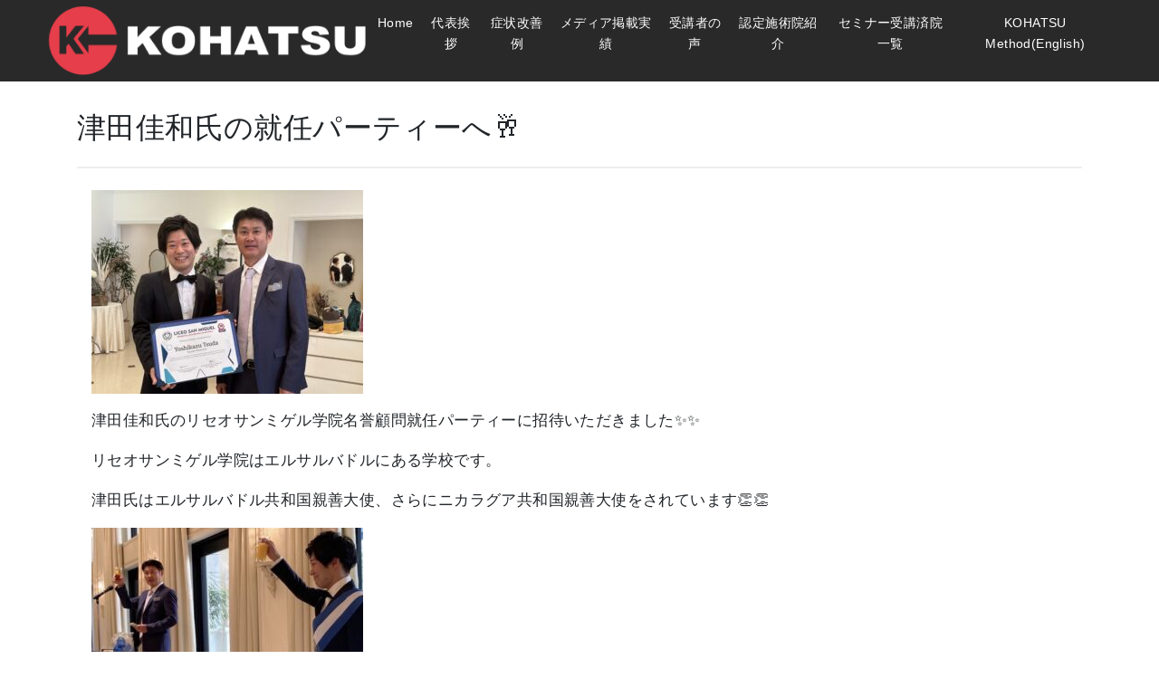

--- FILE ---
content_type: text/html; charset=UTF-8
request_url: https://kohatsuseminar.com/%E6%B4%A5%E7%94%B0%E4%BD%B3%E5%92%8C%E6%B0%8F%E3%81%AE%E5%B0%B1%E4%BB%BB%E3%83%91%E3%83%BC%E3%83%86%E3%82%A3%E3%83%BC%E3%81%B8%F0%9F%A5%82/
body_size: 12384
content:
<!DOCTYPE html>
<html lang="ja">
<head>
	
<!-- タグマネージャー：head -->
 
<!-- Global site tag (gtag.js) - Google Analytics --> <script async src="https://www.googletagmanager.com/gtag/js?id=G-7LHGNX652V"></script> <script>   window.dataLayer = window.dataLayer || [];   function gtag(){dataLayer.push(arguments);}   gtag('js', new Date());    gtag('config', 'G-7LHGNX652V'); </script> 


    <meta charset="utf-8">
    <meta http-equiv="X-UA-Compatible" content="IE=edge">
    <meta name="viewport" content="width=device-width, initial-scale=1">
    
    <!-- checkboxのCSS読み込み -->
    <link href="https://kohatsuseminar.com/wp-content/themes/eight-design/css/checkbox.css" rel="stylesheet" as="style">
    <!-- style.cssを読み込み -->
    <link rel="stylesheet" href="https://kohatsuseminar.com/wp-content/themes/eight-design/style.css?1740481560" as="style">
    <!-- jQuery読み込み -->
  <script src="https://code.jquery.com/jquery-3.6.0.js" integrity="sha256-H+K7U5CnXl1h5ywQfKtSj8PCmoN9aaq30gDh27Xc0jk=" crossorigin="anonymous"></script>
    <!-- BootstrapのCSS読み込み -->
    <link href="https://kohatsuseminar.com/wp-content/themes/eight-design/css/bootstrap.min.css" rel="stylesheet" as="style">   
    <!-- BootstrapのJS読み込み -->
    <script data-type="lazy" data-src="https://kohatsuseminar.com/wp-content/themes/eight-design/js/bootstrap.min.js"></script>
    <!-- PopperのJS読み込み -->
<script integrity="sha384-UO2eT0CpHqdSJQ6hJty5KVphtPhzWj9WO1clHTMGa3JDZwrnQq4sF86dIHNDz0W1" crossorigin="anonymous" data-type="lazy" data-src="https://cdnjs.cloudflare.com/ajax/libs/popper.js/1.14.7/umd/popper.min.js"></script>
    <!-- myscript -->
    <script data-type="lazy" data-src="https://kohatsuseminar.com/wp-content/themes/eight-design/js/myscript.js"></script>
    <!-- Google icon -->
    <link href="https://fonts.googleapis.com/icon?family=Material+Icons" rel="stylesheet" as="style"> 
    <!-- fontawesome -->
    <link rel="stylesheet" href="https://use.fontawesome.com/releases/v5.14.0/css/all.css" integrity="sha384-HzLeBuhoNPvSl5KYnjx0BT+WB0QEEqLprO+NBkkk5gbc67FTaL7XIGa2w1L0Xbgc" crossorigin="anonymous" as="style">


    <style type="text/css">
:root {
    --color0:#eeeeee;/*とても薄い 50-200*/
    --color1:#454545;/*薄い 300-400*/
    --color2:#292929;/*メイン 500-600*/
    --color3:#c62828;/*濃い 700-900*/
    --color4:#c62828;/*アクセント 反対色*/
    --color5:#E0E0E0;/*グレー*/
    --color6:#212121;/*ブラック*/
    /*以下任意で変える*/
    --color7:#fdefec;/*会話左,QandAのA背景 */
    --color7sub:#ff886f;/*QandAのA文字*/ 
    --color8:#aee0f9;/*会話右*/ 
}
 </style>
	

		<!-- All in One SEO 4.9.3 - aioseo.com -->
		<title>津田佳和氏の就任パーティーへ🥂 | 【公式】小波津式</title>
	<meta name="robots" content="max-image-preview:large" />
	<meta name="author" content="小波津式神経筋無痛療法研究会"/>
	<link rel="canonical" href="https://kohatsuseminar.com/%e6%b4%a5%e7%94%b0%e4%bd%b3%e5%92%8c%e6%b0%8f%e3%81%ae%e5%b0%b1%e4%bb%bb%e3%83%91%e3%83%bc%e3%83%86%e3%82%a3%e3%83%bc%e3%81%b8%f0%9f%a5%82/" />
	<meta name="generator" content="All in One SEO (AIOSEO) 4.9.3" />
		<script type="application/ld+json" class="aioseo-schema">
			{"@context":"https:\/\/schema.org","@graph":[{"@type":"Article","@id":"https:\/\/kohatsuseminar.com\/%e6%b4%a5%e7%94%b0%e4%bd%b3%e5%92%8c%e6%b0%8f%e3%81%ae%e5%b0%b1%e4%bb%bb%e3%83%91%e3%83%bc%e3%83%86%e3%82%a3%e3%83%bc%e3%81%b8%f0%9f%a5%82\/#article","name":"\u6d25\u7530\u4f73\u548c\u6c0f\u306e\u5c31\u4efb\u30d1\u30fc\u30c6\u30a3\u30fc\u3078\ud83e\udd42 | \u3010\u516c\u5f0f\u3011\u5c0f\u6ce2\u6d25\u5f0f","headline":"\u6d25\u7530\u4f73\u548c\u6c0f\u306e\u5c31\u4efb\u30d1\u30fc\u30c6\u30a3\u30fc\u3078&#x1f942;","author":{"@id":"https:\/\/kohatsuseminar.com\/author\/kohatsu_kenkyu\/#author"},"publisher":{"@id":"https:\/\/kohatsuseminar.com\/#organization"},"image":{"@type":"ImageObject","url":"https:\/\/kohatsuseminar.com\/wp-content\/uploads\/20230718112550-scaled.jpeg","width":2560,"height":1920},"datePublished":"2023-07-18T11:33:12+09:00","dateModified":"2023-07-18T11:33:44+09:00","inLanguage":"ja","mainEntityOfPage":{"@id":"https:\/\/kohatsuseminar.com\/%e6%b4%a5%e7%94%b0%e4%bd%b3%e5%92%8c%e6%b0%8f%e3%81%ae%e5%b0%b1%e4%bb%bb%e3%83%91%e3%83%bc%e3%83%86%e3%82%a3%e3%83%bc%e3%81%b8%f0%9f%a5%82\/#webpage"},"isPartOf":{"@id":"https:\/\/kohatsuseminar.com\/%e6%b4%a5%e7%94%b0%e4%bd%b3%e5%92%8c%e6%b0%8f%e3%81%ae%e5%b0%b1%e4%bb%bb%e3%83%91%e3%83%bc%e3%83%86%e3%82%a3%e3%83%bc%e3%81%b8%f0%9f%a5%82\/#webpage"},"articleSection":"\u65e5\u8a18"},{"@type":"BreadcrumbList","@id":"https:\/\/kohatsuseminar.com\/%e6%b4%a5%e7%94%b0%e4%bd%b3%e5%92%8c%e6%b0%8f%e3%81%ae%e5%b0%b1%e4%bb%bb%e3%83%91%e3%83%bc%e3%83%86%e3%82%a3%e3%83%bc%e3%81%b8%f0%9f%a5%82\/#breadcrumblist","itemListElement":[{"@type":"ListItem","@id":"https:\/\/kohatsuseminar.com#listItem","position":1,"name":"Home","item":"https:\/\/kohatsuseminar.com","nextItem":{"@type":"ListItem","@id":"https:\/\/kohatsuseminar.com\/category\/diary\/#listItem","name":"\u65e5\u8a18"}},{"@type":"ListItem","@id":"https:\/\/kohatsuseminar.com\/category\/diary\/#listItem","position":2,"name":"\u65e5\u8a18","item":"https:\/\/kohatsuseminar.com\/category\/diary\/","nextItem":{"@type":"ListItem","@id":"https:\/\/kohatsuseminar.com\/%e6%b4%a5%e7%94%b0%e4%bd%b3%e5%92%8c%e6%b0%8f%e3%81%ae%e5%b0%b1%e4%bb%bb%e3%83%91%e3%83%bc%e3%83%86%e3%82%a3%e3%83%bc%e3%81%b8%f0%9f%a5%82\/#listItem","name":"\u6d25\u7530\u4f73\u548c\u6c0f\u306e\u5c31\u4efb\u30d1\u30fc\u30c6\u30a3\u30fc\u3078&#x1f942;"},"previousItem":{"@type":"ListItem","@id":"https:\/\/kohatsuseminar.com#listItem","name":"Home"}},{"@type":"ListItem","@id":"https:\/\/kohatsuseminar.com\/%e6%b4%a5%e7%94%b0%e4%bd%b3%e5%92%8c%e6%b0%8f%e3%81%ae%e5%b0%b1%e4%bb%bb%e3%83%91%e3%83%bc%e3%83%86%e3%82%a3%e3%83%bc%e3%81%b8%f0%9f%a5%82\/#listItem","position":3,"name":"\u6d25\u7530\u4f73\u548c\u6c0f\u306e\u5c31\u4efb\u30d1\u30fc\u30c6\u30a3\u30fc\u3078&#x1f942;","previousItem":{"@type":"ListItem","@id":"https:\/\/kohatsuseminar.com\/category\/diary\/#listItem","name":"\u65e5\u8a18"}}]},{"@type":"Organization","@id":"https:\/\/kohatsuseminar.com\/#organization","name":"\u3010\u516c\u5f0f\u3011\u5c0f\u6ce2\u6d25\u5f0f","description":"Just another WordPress site","url":"https:\/\/kohatsuseminar.com\/"},{"@type":"Person","@id":"https:\/\/kohatsuseminar.com\/author\/kohatsu_kenkyu\/#author","url":"https:\/\/kohatsuseminar.com\/author\/kohatsu_kenkyu\/","name":"\u5c0f\u6ce2\u6d25\u5f0f\u795e\u7d4c\u7b4b\u7121\u75db\u7642\u6cd5\u7814\u7a76\u4f1a"},{"@type":"WebPage","@id":"https:\/\/kohatsuseminar.com\/%e6%b4%a5%e7%94%b0%e4%bd%b3%e5%92%8c%e6%b0%8f%e3%81%ae%e5%b0%b1%e4%bb%bb%e3%83%91%e3%83%bc%e3%83%86%e3%82%a3%e3%83%bc%e3%81%b8%f0%9f%a5%82\/#webpage","url":"https:\/\/kohatsuseminar.com\/%e6%b4%a5%e7%94%b0%e4%bd%b3%e5%92%8c%e6%b0%8f%e3%81%ae%e5%b0%b1%e4%bb%bb%e3%83%91%e3%83%bc%e3%83%86%e3%82%a3%e3%83%bc%e3%81%b8%f0%9f%a5%82\/","name":"\u6d25\u7530\u4f73\u548c\u6c0f\u306e\u5c31\u4efb\u30d1\u30fc\u30c6\u30a3\u30fc\u3078\ud83e\udd42 | \u3010\u516c\u5f0f\u3011\u5c0f\u6ce2\u6d25\u5f0f","inLanguage":"ja","isPartOf":{"@id":"https:\/\/kohatsuseminar.com\/#website"},"breadcrumb":{"@id":"https:\/\/kohatsuseminar.com\/%e6%b4%a5%e7%94%b0%e4%bd%b3%e5%92%8c%e6%b0%8f%e3%81%ae%e5%b0%b1%e4%bb%bb%e3%83%91%e3%83%bc%e3%83%86%e3%82%a3%e3%83%bc%e3%81%b8%f0%9f%a5%82\/#breadcrumblist"},"author":{"@id":"https:\/\/kohatsuseminar.com\/author\/kohatsu_kenkyu\/#author"},"creator":{"@id":"https:\/\/kohatsuseminar.com\/author\/kohatsu_kenkyu\/#author"},"image":{"@type":"ImageObject","url":"https:\/\/kohatsuseminar.com\/wp-content\/uploads\/20230718112550-scaled.jpeg","@id":"https:\/\/kohatsuseminar.com\/%e6%b4%a5%e7%94%b0%e4%bd%b3%e5%92%8c%e6%b0%8f%e3%81%ae%e5%b0%b1%e4%bb%bb%e3%83%91%e3%83%bc%e3%83%86%e3%82%a3%e3%83%bc%e3%81%b8%f0%9f%a5%82\/#mainImage","width":2560,"height":1920},"primaryImageOfPage":{"@id":"https:\/\/kohatsuseminar.com\/%e6%b4%a5%e7%94%b0%e4%bd%b3%e5%92%8c%e6%b0%8f%e3%81%ae%e5%b0%b1%e4%bb%bb%e3%83%91%e3%83%bc%e3%83%86%e3%82%a3%e3%83%bc%e3%81%b8%f0%9f%a5%82\/#mainImage"},"datePublished":"2023-07-18T11:33:12+09:00","dateModified":"2023-07-18T11:33:44+09:00"},{"@type":"WebSite","@id":"https:\/\/kohatsuseminar.com\/#website","url":"https:\/\/kohatsuseminar.com\/","name":"\u3010\u516c\u5f0f\u3011\u5c0f\u6ce2\u6d25\u5f0f\u795e\u7d4c\u7b4b\u7121\u75db\u7642\u6cd5\u7814\u7a76\u4f1a","description":"Just another WordPress site","inLanguage":"ja","publisher":{"@id":"https:\/\/kohatsuseminar.com\/#organization"}}]}
		</script>
		<!-- All in One SEO -->

<link rel='dns-prefetch' href='//s7.addthis.com' />
<script type="text/javascript">
/* <![CDATA[ */
window._wpemojiSettings = {"baseUrl":"https:\/\/s.w.org\/images\/core\/emoji\/15.0.3\/72x72\/","ext":".png","svgUrl":"https:\/\/s.w.org\/images\/core\/emoji\/15.0.3\/svg\/","svgExt":".svg","source":{"concatemoji":"https:\/\/kohatsuseminar.com\/wp-includes\/js\/wp-emoji-release.min.js?ver=6.6.4"}};
/*! This file is auto-generated */
!function(i,n){var o,s,e;function c(e){try{var t={supportTests:e,timestamp:(new Date).valueOf()};sessionStorage.setItem(o,JSON.stringify(t))}catch(e){}}function p(e,t,n){e.clearRect(0,0,e.canvas.width,e.canvas.height),e.fillText(t,0,0);var t=new Uint32Array(e.getImageData(0,0,e.canvas.width,e.canvas.height).data),r=(e.clearRect(0,0,e.canvas.width,e.canvas.height),e.fillText(n,0,0),new Uint32Array(e.getImageData(0,0,e.canvas.width,e.canvas.height).data));return t.every(function(e,t){return e===r[t]})}function u(e,t,n){switch(t){case"flag":return n(e,"\ud83c\udff3\ufe0f\u200d\u26a7\ufe0f","\ud83c\udff3\ufe0f\u200b\u26a7\ufe0f")?!1:!n(e,"\ud83c\uddfa\ud83c\uddf3","\ud83c\uddfa\u200b\ud83c\uddf3")&&!n(e,"\ud83c\udff4\udb40\udc67\udb40\udc62\udb40\udc65\udb40\udc6e\udb40\udc67\udb40\udc7f","\ud83c\udff4\u200b\udb40\udc67\u200b\udb40\udc62\u200b\udb40\udc65\u200b\udb40\udc6e\u200b\udb40\udc67\u200b\udb40\udc7f");case"emoji":return!n(e,"\ud83d\udc26\u200d\u2b1b","\ud83d\udc26\u200b\u2b1b")}return!1}function f(e,t,n){var r="undefined"!=typeof WorkerGlobalScope&&self instanceof WorkerGlobalScope?new OffscreenCanvas(300,150):i.createElement("canvas"),a=r.getContext("2d",{willReadFrequently:!0}),o=(a.textBaseline="top",a.font="600 32px Arial",{});return e.forEach(function(e){o[e]=t(a,e,n)}),o}function t(e){var t=i.createElement("script");t.src=e,t.defer=!0,i.head.appendChild(t)}"undefined"!=typeof Promise&&(o="wpEmojiSettingsSupports",s=["flag","emoji"],n.supports={everything:!0,everythingExceptFlag:!0},e=new Promise(function(e){i.addEventListener("DOMContentLoaded",e,{once:!0})}),new Promise(function(t){var n=function(){try{var e=JSON.parse(sessionStorage.getItem(o));if("object"==typeof e&&"number"==typeof e.timestamp&&(new Date).valueOf()<e.timestamp+604800&&"object"==typeof e.supportTests)return e.supportTests}catch(e){}return null}();if(!n){if("undefined"!=typeof Worker&&"undefined"!=typeof OffscreenCanvas&&"undefined"!=typeof URL&&URL.createObjectURL&&"undefined"!=typeof Blob)try{var e="postMessage("+f.toString()+"("+[JSON.stringify(s),u.toString(),p.toString()].join(",")+"));",r=new Blob([e],{type:"text/javascript"}),a=new Worker(URL.createObjectURL(r),{name:"wpTestEmojiSupports"});return void(a.onmessage=function(e){c(n=e.data),a.terminate(),t(n)})}catch(e){}c(n=f(s,u,p))}t(n)}).then(function(e){for(var t in e)n.supports[t]=e[t],n.supports.everything=n.supports.everything&&n.supports[t],"flag"!==t&&(n.supports.everythingExceptFlag=n.supports.everythingExceptFlag&&n.supports[t]);n.supports.everythingExceptFlag=n.supports.everythingExceptFlag&&!n.supports.flag,n.DOMReady=!1,n.readyCallback=function(){n.DOMReady=!0}}).then(function(){return e}).then(function(){var e;n.supports.everything||(n.readyCallback(),(e=n.source||{}).concatemoji?t(e.concatemoji):e.wpemoji&&e.twemoji&&(t(e.twemoji),t(e.wpemoji)))}))}((window,document),window._wpemojiSettings);
/* ]]> */
</script>
<style id='wp-emoji-styles-inline-css' type='text/css'>

	img.wp-smiley, img.emoji {
		display: inline !important;
		border: none !important;
		box-shadow: none !important;
		height: 1em !important;
		width: 1em !important;
		margin: 0 0.07em !important;
		vertical-align: -0.1em !important;
		background: none !important;
		padding: 0 !important;
	}
</style>
<link rel='stylesheet' id='wp-block-library-css' href='https://kohatsuseminar.com/wp-includes/css/dist/block-library/style.min.css?ver=6.6.4' type='text/css' media='all' />
<link rel='stylesheet' id='aioseo/css/src/vue/standalone/blocks/table-of-contents/global.scss-css' href='https://kohatsuseminar.com/wp-content/plugins/all-in-one-seo-pack/dist/Lite/assets/css/table-of-contents/global.e90f6d47.css?ver=4.9.3' type='text/css' media='all' />
<style id='classic-theme-styles-inline-css' type='text/css'>
/*! This file is auto-generated */
.wp-block-button__link{color:#fff;background-color:#32373c;border-radius:9999px;box-shadow:none;text-decoration:none;padding:calc(.667em + 2px) calc(1.333em + 2px);font-size:1.125em}.wp-block-file__button{background:#32373c;color:#fff;text-decoration:none}
</style>
<style id='global-styles-inline-css' type='text/css'>
:root{--wp--preset--aspect-ratio--square: 1;--wp--preset--aspect-ratio--4-3: 4/3;--wp--preset--aspect-ratio--3-4: 3/4;--wp--preset--aspect-ratio--3-2: 3/2;--wp--preset--aspect-ratio--2-3: 2/3;--wp--preset--aspect-ratio--16-9: 16/9;--wp--preset--aspect-ratio--9-16: 9/16;--wp--preset--color--black: #000000;--wp--preset--color--cyan-bluish-gray: #abb8c3;--wp--preset--color--white: #ffffff;--wp--preset--color--pale-pink: #f78da7;--wp--preset--color--vivid-red: #cf2e2e;--wp--preset--color--luminous-vivid-orange: #ff6900;--wp--preset--color--luminous-vivid-amber: #fcb900;--wp--preset--color--light-green-cyan: #7bdcb5;--wp--preset--color--vivid-green-cyan: #00d084;--wp--preset--color--pale-cyan-blue: #8ed1fc;--wp--preset--color--vivid-cyan-blue: #0693e3;--wp--preset--color--vivid-purple: #9b51e0;--wp--preset--gradient--vivid-cyan-blue-to-vivid-purple: linear-gradient(135deg,rgba(6,147,227,1) 0%,rgb(155,81,224) 100%);--wp--preset--gradient--light-green-cyan-to-vivid-green-cyan: linear-gradient(135deg,rgb(122,220,180) 0%,rgb(0,208,130) 100%);--wp--preset--gradient--luminous-vivid-amber-to-luminous-vivid-orange: linear-gradient(135deg,rgba(252,185,0,1) 0%,rgba(255,105,0,1) 100%);--wp--preset--gradient--luminous-vivid-orange-to-vivid-red: linear-gradient(135deg,rgba(255,105,0,1) 0%,rgb(207,46,46) 100%);--wp--preset--gradient--very-light-gray-to-cyan-bluish-gray: linear-gradient(135deg,rgb(238,238,238) 0%,rgb(169,184,195) 100%);--wp--preset--gradient--cool-to-warm-spectrum: linear-gradient(135deg,rgb(74,234,220) 0%,rgb(151,120,209) 20%,rgb(207,42,186) 40%,rgb(238,44,130) 60%,rgb(251,105,98) 80%,rgb(254,248,76) 100%);--wp--preset--gradient--blush-light-purple: linear-gradient(135deg,rgb(255,206,236) 0%,rgb(152,150,240) 100%);--wp--preset--gradient--blush-bordeaux: linear-gradient(135deg,rgb(254,205,165) 0%,rgb(254,45,45) 50%,rgb(107,0,62) 100%);--wp--preset--gradient--luminous-dusk: linear-gradient(135deg,rgb(255,203,112) 0%,rgb(199,81,192) 50%,rgb(65,88,208) 100%);--wp--preset--gradient--pale-ocean: linear-gradient(135deg,rgb(255,245,203) 0%,rgb(182,227,212) 50%,rgb(51,167,181) 100%);--wp--preset--gradient--electric-grass: linear-gradient(135deg,rgb(202,248,128) 0%,rgb(113,206,126) 100%);--wp--preset--gradient--midnight: linear-gradient(135deg,rgb(2,3,129) 0%,rgb(40,116,252) 100%);--wp--preset--font-size--small: 13px;--wp--preset--font-size--medium: 20px;--wp--preset--font-size--large: 36px;--wp--preset--font-size--x-large: 42px;--wp--preset--spacing--20: 0.44rem;--wp--preset--spacing--30: 0.67rem;--wp--preset--spacing--40: 1rem;--wp--preset--spacing--50: 1.5rem;--wp--preset--spacing--60: 2.25rem;--wp--preset--spacing--70: 3.38rem;--wp--preset--spacing--80: 5.06rem;--wp--preset--shadow--natural: 6px 6px 9px rgba(0, 0, 0, 0.2);--wp--preset--shadow--deep: 12px 12px 50px rgba(0, 0, 0, 0.4);--wp--preset--shadow--sharp: 6px 6px 0px rgba(0, 0, 0, 0.2);--wp--preset--shadow--outlined: 6px 6px 0px -3px rgba(255, 255, 255, 1), 6px 6px rgba(0, 0, 0, 1);--wp--preset--shadow--crisp: 6px 6px 0px rgba(0, 0, 0, 1);}:where(.is-layout-flex){gap: 0.5em;}:where(.is-layout-grid){gap: 0.5em;}body .is-layout-flex{display: flex;}.is-layout-flex{flex-wrap: wrap;align-items: center;}.is-layout-flex > :is(*, div){margin: 0;}body .is-layout-grid{display: grid;}.is-layout-grid > :is(*, div){margin: 0;}:where(.wp-block-columns.is-layout-flex){gap: 2em;}:where(.wp-block-columns.is-layout-grid){gap: 2em;}:where(.wp-block-post-template.is-layout-flex){gap: 1.25em;}:where(.wp-block-post-template.is-layout-grid){gap: 1.25em;}.has-black-color{color: var(--wp--preset--color--black) !important;}.has-cyan-bluish-gray-color{color: var(--wp--preset--color--cyan-bluish-gray) !important;}.has-white-color{color: var(--wp--preset--color--white) !important;}.has-pale-pink-color{color: var(--wp--preset--color--pale-pink) !important;}.has-vivid-red-color{color: var(--wp--preset--color--vivid-red) !important;}.has-luminous-vivid-orange-color{color: var(--wp--preset--color--luminous-vivid-orange) !important;}.has-luminous-vivid-amber-color{color: var(--wp--preset--color--luminous-vivid-amber) !important;}.has-light-green-cyan-color{color: var(--wp--preset--color--light-green-cyan) !important;}.has-vivid-green-cyan-color{color: var(--wp--preset--color--vivid-green-cyan) !important;}.has-pale-cyan-blue-color{color: var(--wp--preset--color--pale-cyan-blue) !important;}.has-vivid-cyan-blue-color{color: var(--wp--preset--color--vivid-cyan-blue) !important;}.has-vivid-purple-color{color: var(--wp--preset--color--vivid-purple) !important;}.has-black-background-color{background-color: var(--wp--preset--color--black) !important;}.has-cyan-bluish-gray-background-color{background-color: var(--wp--preset--color--cyan-bluish-gray) !important;}.has-white-background-color{background-color: var(--wp--preset--color--white) !important;}.has-pale-pink-background-color{background-color: var(--wp--preset--color--pale-pink) !important;}.has-vivid-red-background-color{background-color: var(--wp--preset--color--vivid-red) !important;}.has-luminous-vivid-orange-background-color{background-color: var(--wp--preset--color--luminous-vivid-orange) !important;}.has-luminous-vivid-amber-background-color{background-color: var(--wp--preset--color--luminous-vivid-amber) !important;}.has-light-green-cyan-background-color{background-color: var(--wp--preset--color--light-green-cyan) !important;}.has-vivid-green-cyan-background-color{background-color: var(--wp--preset--color--vivid-green-cyan) !important;}.has-pale-cyan-blue-background-color{background-color: var(--wp--preset--color--pale-cyan-blue) !important;}.has-vivid-cyan-blue-background-color{background-color: var(--wp--preset--color--vivid-cyan-blue) !important;}.has-vivid-purple-background-color{background-color: var(--wp--preset--color--vivid-purple) !important;}.has-black-border-color{border-color: var(--wp--preset--color--black) !important;}.has-cyan-bluish-gray-border-color{border-color: var(--wp--preset--color--cyan-bluish-gray) !important;}.has-white-border-color{border-color: var(--wp--preset--color--white) !important;}.has-pale-pink-border-color{border-color: var(--wp--preset--color--pale-pink) !important;}.has-vivid-red-border-color{border-color: var(--wp--preset--color--vivid-red) !important;}.has-luminous-vivid-orange-border-color{border-color: var(--wp--preset--color--luminous-vivid-orange) !important;}.has-luminous-vivid-amber-border-color{border-color: var(--wp--preset--color--luminous-vivid-amber) !important;}.has-light-green-cyan-border-color{border-color: var(--wp--preset--color--light-green-cyan) !important;}.has-vivid-green-cyan-border-color{border-color: var(--wp--preset--color--vivid-green-cyan) !important;}.has-pale-cyan-blue-border-color{border-color: var(--wp--preset--color--pale-cyan-blue) !important;}.has-vivid-cyan-blue-border-color{border-color: var(--wp--preset--color--vivid-cyan-blue) !important;}.has-vivid-purple-border-color{border-color: var(--wp--preset--color--vivid-purple) !important;}.has-vivid-cyan-blue-to-vivid-purple-gradient-background{background: var(--wp--preset--gradient--vivid-cyan-blue-to-vivid-purple) !important;}.has-light-green-cyan-to-vivid-green-cyan-gradient-background{background: var(--wp--preset--gradient--light-green-cyan-to-vivid-green-cyan) !important;}.has-luminous-vivid-amber-to-luminous-vivid-orange-gradient-background{background: var(--wp--preset--gradient--luminous-vivid-amber-to-luminous-vivid-orange) !important;}.has-luminous-vivid-orange-to-vivid-red-gradient-background{background: var(--wp--preset--gradient--luminous-vivid-orange-to-vivid-red) !important;}.has-very-light-gray-to-cyan-bluish-gray-gradient-background{background: var(--wp--preset--gradient--very-light-gray-to-cyan-bluish-gray) !important;}.has-cool-to-warm-spectrum-gradient-background{background: var(--wp--preset--gradient--cool-to-warm-spectrum) !important;}.has-blush-light-purple-gradient-background{background: var(--wp--preset--gradient--blush-light-purple) !important;}.has-blush-bordeaux-gradient-background{background: var(--wp--preset--gradient--blush-bordeaux) !important;}.has-luminous-dusk-gradient-background{background: var(--wp--preset--gradient--luminous-dusk) !important;}.has-pale-ocean-gradient-background{background: var(--wp--preset--gradient--pale-ocean) !important;}.has-electric-grass-gradient-background{background: var(--wp--preset--gradient--electric-grass) !important;}.has-midnight-gradient-background{background: var(--wp--preset--gradient--midnight) !important;}.has-small-font-size{font-size: var(--wp--preset--font-size--small) !important;}.has-medium-font-size{font-size: var(--wp--preset--font-size--medium) !important;}.has-large-font-size{font-size: var(--wp--preset--font-size--large) !important;}.has-x-large-font-size{font-size: var(--wp--preset--font-size--x-large) !important;}
:where(.wp-block-post-template.is-layout-flex){gap: 1.25em;}:where(.wp-block-post-template.is-layout-grid){gap: 1.25em;}
:where(.wp-block-columns.is-layout-flex){gap: 2em;}:where(.wp-block-columns.is-layout-grid){gap: 2em;}
:root :where(.wp-block-pullquote){font-size: 1.5em;line-height: 1.6;}
</style>
<link rel='stylesheet' id='wp-pagenavi-css' href='https://kohatsuseminar.com/wp-content/plugins/wp-pagenavi/pagenavi-css.css?ver=2.70' type='text/css' media='all' />
<link rel='stylesheet' id='addthis_all_pages-css' href='https://kohatsuseminar.com/wp-content/plugins/addthis/frontend/build/addthis_wordpress_public.min.css?ver=6.6.4' type='text/css' media='all' />
<script type="text/javascript" id="addthis_widget-js" data-type="lazy" data-src="https://s7.addthis.com/js/300/addthis_widget.js?ver=6.6.4#pubid=wp-c87e78dfa0937ceeedc61525869a4d8c"></script>
<link rel="https://api.w.org/" href="https://kohatsuseminar.com/wp-json/" /><link rel="alternate" title="JSON" type="application/json" href="https://kohatsuseminar.com/wp-json/wp/v2/posts/6810" /><link rel="EditURI" type="application/rsd+xml" title="RSD" href="https://kohatsuseminar.com/xmlrpc.php?rsd" />
<meta name="generator" content="WordPress 6.6.4" />
<link rel='shortlink' href='https://kohatsuseminar.com/?p=6810' />
<link rel="alternate" title="oEmbed (JSON)" type="application/json+oembed" href="https://kohatsuseminar.com/wp-json/oembed/1.0/embed?url=https%3A%2F%2Fkohatsuseminar.com%2F%25e6%25b4%25a5%25e7%2594%25b0%25e4%25bd%25b3%25e5%2592%258c%25e6%25b0%258f%25e3%2581%25ae%25e5%25b0%25b1%25e4%25bb%25bb%25e3%2583%2591%25e3%2583%25bc%25e3%2583%2586%25e3%2582%25a3%25e3%2583%25bc%25e3%2581%25b8%25f0%259f%25a5%2582%2F" />
<link rel="alternate" title="oEmbed (XML)" type="text/xml+oembed" href="https://kohatsuseminar.com/wp-json/oembed/1.0/embed?url=https%3A%2F%2Fkohatsuseminar.com%2F%25e6%25b4%25a5%25e7%2594%25b0%25e4%25bd%25b3%25e5%2592%258c%25e6%25b0%258f%25e3%2581%25ae%25e5%25b0%25b1%25e4%25bb%25bb%25e3%2583%2591%25e3%2583%25bc%25e3%2583%2586%25e3%2582%25a3%25e3%2583%25bc%25e3%2581%25b8%25f0%259f%25a5%2582%2F&#038;format=xml" />
    <link rel="preload" href="//netdna.bootstrapcdn.com/font-awesome/4.7.0/css/font-awesome.css" as="style" onload="this.onload=null;this.rel='stylesheet'">
    <noscript><link rel="stylesheet" href="//netdna.bootstrapcdn.com/font-awesome/4.7.0/css/font-awesome.css"></noscript>
        <script>
    // cssrelpreload.js の内容ここに挿入可
    </script>
    <script data-cfasync="false" type="text/javascript">if (window.addthis_product === undefined) { window.addthis_product = "wpp"; } if (window.wp_product_version === undefined) { window.wp_product_version = "wpp-6.2.6"; } if (window.addthis_share === undefined) { window.addthis_share = {}; } if (window.addthis_config === undefined) { window.addthis_config = {"data_track_clickback":true,"ignore_server_config":true,"ui_atversion":300}; } if (window.addthis_layers === undefined) { window.addthis_layers = {}; } if (window.addthis_layers_tools === undefined) { window.addthis_layers_tools = [{"responsiveshare":{"numPreferredServices":3,"counts":"none","size":"32px","style":"responsive","shareCountThreshold":0,"services":"lineme,facebook,twitter","elements":".addthis_inline_share_toolbox_ct2y","id":"responsiveshare"}}]; } else { window.addthis_layers_tools.push({"responsiveshare":{"numPreferredServices":3,"counts":"none","size":"32px","style":"responsive","shareCountThreshold":0,"services":"lineme,facebook,twitter","elements":".addthis_inline_share_toolbox_ct2y","id":"responsiveshare"}});  } if (window.addthis_plugin_info === undefined) { window.addthis_plugin_info = {"info_status":"enabled","cms_name":"WordPress","plugin_name":"Share Buttons by AddThis","plugin_version":"6.2.6","plugin_mode":"WordPress","anonymous_profile_id":"wp-c87e78dfa0937ceeedc61525869a4d8c","page_info":{"template":"posts","post_type":""},"sharing_enabled_on_post_via_metabox":false}; } 
                    (function() {
                      var first_load_interval_id = setInterval(function () {
                        if (typeof window.addthis !== 'undefined') {
                          window.clearInterval(first_load_interval_id);
                          if (typeof window.addthis_layers !== 'undefined' && Object.getOwnPropertyNames(window.addthis_layers).length > 0) {
                            window.addthis.layers(window.addthis_layers);
                          }
                          if (Array.isArray(window.addthis_layers_tools)) {
                            for (i = 0; i < window.addthis_layers_tools.length; i++) {
                              window.addthis.layers(window.addthis_layers_tools[i]);
                            }
                          }
                        }
                     },1000)
                    }());
                </script><link rel="icon" href="https://kohatsuseminar.com/wp-content/uploads/favi-1.png" sizes="32x32" />
<link rel="icon" href="https://kohatsuseminar.com/wp-content/uploads/favi-1.png" sizes="192x192" />
<link rel="apple-touch-icon" href="https://kohatsuseminar.com/wp-content/uploads/favi-1.png" />
<meta name="msapplication-TileImage" content="https://kohatsuseminar.com/wp-content/uploads/favi-1.png" />
	

  </head>
  <body class="mt-65">
<!-- タグマネージャー：body -->
 
  



<div class="sp-menu-fixed">
      
<nav class="navbar navbar-expand-lg navbar-dark bg-light dis-none-pc" style="padding: 8px 8px; background:#292929!important;">
 
     


     
  <div class="col-md-3 col-5 px-1 text-center"><a href="https://kohatsuseminar.com"><img src="https://kohatsuseminar.com/wp-content/uploads/sp_logo-1.png" class="img-fluid" alt="ロゴ" ></a></div>
 
    

 

  <div class="col-md-6 col-4 px-1 mx-md-3" style="border-left: solid 1px var(--color0); border-right: solid 1px var(--color0); text-align: center;">
    
    <a href="https://kohatsuseminar.com#contact" class="nav-con" style="color:#ffffff;"><i class="fas fa-mobile-alt fa-position-left"></i><span> 問い合わせ</span></a>
 
   
</div>  
 
 


  <button class="navbar-toggler ml-2" type="button" data-toggle="collapse" data-target="#navbarSupportedContent" aria-controls="navbarSupportedContent" aria-expanded="false" aria-label="Toggle navigation">
    <span class="navbar-toggler-icon"></span>
  </button>
  <div class="collapse navbar-collapse" id="navbarSupportedContent">
    <ul class="navbar-nav mr-auto px-md-4 px-2">
         
        
      <li class="nav-item active">
          
        <a class="nav-link" style="color:#ffffff;" href="https://kohatsuseminar.com/"><i class="fas fa-angle-right"></i>Home<span class="sr-only">(current)</span></a> 
    
      
      </li>
        
      <li class="nav-item active">
          
        <a class="nav-link" style="color:#ffffff;" href="https://kohatsuseminar.com#menu"><i class="fas fa-angle-right"></i>小波津式神経筋無痛療法研究会について<span class="sr-only">(current)</span></a> 
    
      
      </li>
        
      <li class="nav-item active">
          
        <a class="nav-link" style="color:#ffffff;" href="https://kohatsuseminar.com/mutsu"><i class="fas fa-angle-right"></i>小波津式神経筋無痛療法とは？<span class="sr-only">(current)</span></a> 
    
      
      </li>
        
      <li class="nav-item active">
          
        <a class="nav-link" style="color:#ffffff;" href="https://kohatsuseminar.com/kaizen"><i class="fas fa-angle-right"></i>症状の改善例<span class="sr-only">(current)</span></a> 
    
      
      </li>
        
      <li class="nav-item active">
          
        <a class="nav-link" style="color:#ffffff;" href="https://kohatsuseminar.com/media"><i class="fas fa-angle-right"></i>メディア掲載実績<span class="sr-only">(current)</span></a> 
    
      
      </li>
        
      <li class="nav-item active">
          
        <a class="nav-link" style="color:#ffffff;" href="https://kohatsuseminar.com/nintei"><i class="fas fa-angle-right"></i>認定施術院紹介<span class="sr-only">(current)</span></a> 
    
      
      </li>
        
      <li class="nav-item active">
          
        <a class="nav-link" style="color:#ffffff;" href="https://kohatsuseminar.com/list"><i class="fas fa-angle-right"></i>セミナー受講済院一覧<span class="sr-only">(current)</span></a> 
    
      
      </li>
        
      <li class="nav-item active">
          
        <a class="nav-link" style="color:#ffffff;" href="https://kohatsuseminar.com/voice"><i class="fas fa-angle-right"></i>受講生の声<span class="sr-only">(current)</span></a> 
    
      
      </li>
        
      <li class="nav-item active">
          
        <a class="nav-link" style="color:#ffffff;" href="https://kohatsuseminar.com/jisseki"><i class="fas fa-angle-right"></i>セミナー実績<span class="sr-only">(current)</span></a> 
    
      
      </li>
        
      <li class="nav-item active">
          
        <a class="nav-link" style="color:#ffffff;" href="https://kohatsuseminar.com/qa/"><i class="fas fa-angle-right"></i>よくある質問<span class="sr-only">(current)</span></a> 
    
      
      </li>
        
      <li class="nav-item active">
          
        <a class="nav-link" style="color:#ffffff;" href="https://kohatsuseminar.com/kohatsu-method"><i class="fas fa-angle-right"></i>KOHATSU Method(English)<span class="sr-only">(current)</span></a> 
    
      
      </li>
  
 
     
    </ul>
  </div>

</nav>
 </div>

 

<header class="header-cus px-5 pc">
<div style="margin-right: auto;"><a href="https://kohatsuseminar.com/"><img class="alignnone size-full wp-image-3084 img-fluid" src="https://kohatsuseminar.com/wp-content/uploads/site_logo-1.png" alt="小波津式" width="400" height="100" /></a></div>
<nav>
<ul>
	  <li class="text-center" title="小波津式神経筋無痛療法研究会">
    <a href="https://kohatsuseminar.com/">
Home</a>
  </li>
  <li class="text-center" title="">
    <a href="https://kohatsuseminar.com/aisatsu">
代表挨拶</a>
  </li>
  <li class="text-center" title="">
    <a href="https://kohatsuseminar.com/kaizen">
症状改善例</a>
  </li>
  <li class="text-center" title="">
    <a href="https://kohatsuseminar.com/media">
メディア掲載実績</a>
  </li>
  <li class="text-center" title="">
    <a href="https://kohatsuseminar.com/voice">
受講者の声</a>
  </li>
  <li class="text-center" title="">
    <a href="https://kohatsuseminar.com/nintei">
認定施術院紹介</a>
  </li>
  <li class="text-center" title="">
    <a href="https://kohatsuseminar.com/list">
セミナー受講済院一覧</a>
  </li>
  <li class="text-center" title="">
    <a href="https://kohatsuseminar.com/kohatsu-method">
KOHATSU Method(English)</a>
  </li>

 
</ul>
</nav></header>


 

<div id="subpage" class="container py-4">

                     <h1 class="pt-2 pb-4 mb-4" style="font-size:32px; border-bottom:solid 2px #eee;">津田佳和氏の就任パーティーへ&#x1f942;</h2>
          <div class="blog-wrap">
            <div class="blog-body">
              <div class="at-above-post addthis_tool" data-url="https://kohatsuseminar.com/%e6%b4%a5%e7%94%b0%e4%bd%b3%e5%92%8c%e6%b0%8f%e3%81%ae%e5%b0%b1%e4%bb%bb%e3%83%91%e3%83%bc%e3%83%86%e3%82%a3%e3%83%bc%e3%81%b8%f0%9f%a5%82/"></div><p><img fetchpriority="high" decoding="async" src="https://kohatsuseminar.com/wp-content/uploads/20230718112550-300x225.jpeg" alt="" width="300" height="225" class="alignnone size-medium wp-image-6811 img-fluid" srcset="https://kohatsuseminar.com/wp-content/uploads/20230718112550-300x225.jpeg 300w, https://kohatsuseminar.com/wp-content/uploads/20230718112550-1024x768.jpeg 1024w, https://kohatsuseminar.com/wp-content/uploads/20230718112550-768x576.jpeg 768w, https://kohatsuseminar.com/wp-content/uploads/20230718112550-1536x1152.jpeg 1536w, https://kohatsuseminar.com/wp-content/uploads/20230718112550-2048x1536.jpeg 2048w" sizes="(max-width: 300px) 100vw, 300px" />

<p>津田佳和氏のリセオサンミゲル学院名誉顧問就任パーティーに招待いただきました&#x2728;&#x2728;

<p>リセオサンミゲル学院はエルサルバドルにある学校です。

<p>津田氏はエルサルバドル共和国親善大使、さらにニカラグア共和国親善大使をされています&#x1f44f;&#x1f44f;

<p><img decoding="async" src="https://kohatsuseminar.com/wp-content/uploads/20230718112654-300x237.jpeg" alt="" width="300" height="237" class="alignnone size-medium wp-image-6812 img-fluid" srcset="https://kohatsuseminar.com/wp-content/uploads/20230718112654-300x237.jpeg 300w, https://kohatsuseminar.com/wp-content/uploads/20230718112654-1024x810.jpeg 1024w, https://kohatsuseminar.com/wp-content/uploads/20230718112654-768x608.jpeg 768w, https://kohatsuseminar.com/wp-content/uploads/20230718112654.jpeg 1045w" sizes="(max-width: 300px) 100vw, 300px" />

<p>慣れない乾杯の挨拶・音頭を任され、緊張しましたがなんとか役目を果たしました&#x1f4a6;&#x1f4a6;

<p><img decoding="async" src="https://kohatsuseminar.com/wp-content/uploads/20230718112626-300x225.jpeg" alt="" width="300" height="225" class="alignnone size-medium wp-image-6813 img-fluid" srcset="https://kohatsuseminar.com/wp-content/uploads/20230718112626-300x225.jpeg 300w, https://kohatsuseminar.com/wp-content/uploads/20230718112626-1024x768.jpeg 1024w, https://kohatsuseminar.com/wp-content/uploads/20230718112626-768x576.jpeg 768w, https://kohatsuseminar.com/wp-content/uploads/20230718112626.jpeg 1479w" sizes="(max-width: 300px) 100vw, 300px" />

<p>今後も津田氏のグローバルで意義ある活動から目が離せません&#x1f60a;

<!-- AddThis Advanced Settings above via filter on the_content --><!-- AddThis Advanced Settings below via filter on the_content --><!-- AddThis Advanced Settings generic via filter on the_content --><!-- AddThis Share Buttons above via filter on the_content --><!-- AddThis Share Buttons below via filter on the_content --><div class="at-below-post addthis_tool" data-url="https://kohatsuseminar.com/%e6%b4%a5%e7%94%b0%e4%bd%b3%e5%92%8c%e6%b0%8f%e3%81%ae%e5%b0%b1%e4%bb%bb%e3%83%91%e3%83%bc%e3%83%86%e3%82%a3%e3%83%bc%e3%81%b8%f0%9f%a5%82/"></div><!-- AddThis Share Buttons generic via filter on the_content -->
<hr class="my-5">
        <h3 class="text-center my-4 pt4">この記事をシェアする</h3>
        <div style="max-width: 400px; margin: auto;" class="text-center">

<!-- Created with a shortcode from an AddThis plugin --><div class="addthis_inline_share_toolbox_ct2y addthis_tool"></div><!-- End of short code snippet -->             
        </div>

                

<h3 class="border-solid mb-4">関連記事</h3>
  <div class="row px-lg-4 px-2">

<div class="col-md-4 col-sm-12 mb-3 blog-list-link">
 <a href="https://kohatsuseminar.com/%e3%82%b5%e3%83%ad%e3%83%b3%e5%af%be%e8%ab%87%e3%80%80%e5%b9%b3%e9%87%8e%e6%81%b5%e4%b8%80%e7%9b%a3%e7%9d%a3%ef%bc%88%e5%8f%b0%e6%b9%be-%e4%b8%ad%e4%bf%a1%e5%85%84%e5%bc%9f%ef%bc%89/"> 
 <div class="blog-cat">日記</div>    
<div class="blog-list-left">
<img width="640" height="424" src="https://kohatsuseminar.com/wp-content/uploads/平野サロン-65a6111e31972-640x424.jpg" class="attachment-thumbnail size-thumbnail wp-post-image" alt="" decoding="async" loading="lazy" /></div>
  <div class="blog-list-right">
    <h4 class="blog-title my-3">サロン対談　平野恵一監督（台湾 中信兄弟）</h4>
  </div>
  <div class="clear"></div>
</a>
</div>

<div class="col-md-4 col-sm-12 mb-3 blog-list-link">
 <a href="https://kohatsuseminar.com/kohatsu-method-in%E3%83%89%E3%83%90%E3%82%A4%E2%9C%A8%E2%9C%A8/"> 
 <div class="blog-cat">日記</div>    
<div class="blog-list-left">
<img width="640" height="424" src="https://kohatsuseminar.com/wp-content/uploads/IMG_3898-640x424.jpeg" class="attachment-thumbnail size-thumbnail wp-post-image" alt="" decoding="async" loading="lazy" /></div>
  <div class="blog-list-right">
    <h4 class="blog-title my-3">KOHATSU Method inドバイ&#x2728;&#x2728;</h4>
  </div>
  <div class="clear"></div>
</a>
</div>

<div class="col-md-4 col-sm-12 mb-3 blog-list-link">
 <a href="https://kohatsuseminar.com/%e6%96%bd%e8%a1%93%e8%a6%8b%e5%ad%a6%e2%91%a6/"> 
 <div class="blog-cat">日記</div>    
<div class="blog-list-left">
<img width="640" height="424" src="https://kohatsuseminar.com/wp-content/uploads/line_oa_chat_240520_074341_group_0-640x424.jpg" class="attachment-thumbnail size-thumbnail wp-post-image" alt="" decoding="async" loading="lazy" /></div>
  <div class="blog-list-right">
    <h4 class="blog-title my-3">施術見学⑦</h4>
  </div>
  <div class="clear"></div>
</a>
</div>

<div class="clear"></div>
</div>


        <div class="row px-lg-4 px-2">
                        <div class="col-6 pn_btn"><i class="fas fa-caret-left"></i>
                <a href="https://kohatsuseminar.com/%e4%bb%8a%e6%97%a5%e3%81%8b%e3%82%89%e5%a4%a7%e9%98%aa%e3%82%bb%e3%83%9f%e3%83%8a%e3%83%bc%e3%81%a7%e3%81%99%f0%9f%98%8a/" rel="prev">前の記事へ</a>            </div>
                                    <div class="col-6 text-right pn_btn">
                <a href="https://kohatsuseminar.com/%e4%bb%8a%e5%b9%b4%e5%88%9d%e3%81%ae%e5%9b%bd%e5%86%85%e9%87%8e%e7%90%83%e8%a6%b3%e6%88%a6%f0%9f%98%86/" rel="next">次の記事へ</a>                <i class="fas fa-caret-right"></i>
            </div>
                        <div class="clear"></div>
        </div>
</div>
</div>
</div>

<footer>
<div style="background-color:#292929;">


<div class="container py-5">
<div class="row footer">

<div class="col-lg-3 col-12">

<div class="footer-title">メニュー</div>


 


<ul class="mt-2 pl-2">
<li><a href="https://kohatsuseminar.com/">ホーム</a></li>
<li><a href="https://kohatsuseminar.com/contact2">お問い合わせ</a></li>
<li><a href="https://kohatsuseminar.com/contact/">研究会登録フォーム</a></li>
<li><a href="https://kohatsuseminar.com/qa">よくある質問</a></li>
<li><a href="https://kohatsuseminar.com/privacypolicy">個人情報の取り扱いについて</a></li>
</ul>

 
</div>


<div class="col-lg-4 col-12">

<div class="footer-title">About</div>


 


<ul class="mt-2 pl-2">
<li><a href="https://kohatsuseminar.com/aisatsu">代表挨拶</a></li>
<li><a href="https://kohatsuseminar.com/mutsu">小波津式とは？</a></li>
<li><a href="https://kohatsuseminar.com/kaizen">症状の改善例</a></li>
<li><a href="https://kohatsuseminar.com/media">メディア掲載実績</a></li>
<li><a href="https://kohatsuseminar.com/nintei">認定施術院紹介</a></li>
<li><a href="https://kohatsuseminar.com/list">セミナー受講済院一覧</a></li>
<li><a href="https://kohatsuseminar.com/voice">受講者の声</a></li>
<li><a href="https://kohatsuseminar.com/jisseki">セミナー実績</a></li>
<li><a href="https://kohatsuseminar.com/kohatsu-method">KOHATSU Method(English)</a></li>
</ul>

 
</div>



<div class="col-lg-5 col-12">

<div class="col-12 px-lg-2 p-0"><a href="https://kohatsuseminar.com"><img src="https://kohatsuseminar.com/wp-content/uploads/site_logo-1.png" class="img-fluid" alt="" width="400" height="100"></a></div>

 


</div>	

</div>
</div>

<div class="pt-3">
<div class="col-12 p-4 cp">

<div class="text-center">© 2022, 小波津式. All rights reserved. Design by ゆいまーる ver1.1.4</div>
 
</div>
</div>

</div>

 

</footer>

<script>
$('.navbar-nav>li>a , .dropdown-menu>a').on('click', function(){
    if(this.id != 'navbarDropdown'){
      $('.navbar-collapse').collapse('hide');
    }
});
</script>

<script>
$(function() {
    var offset = $('header').offset();
 
    $(window).scroll(function () {
        if ($(window).scrollTop() > offset.top) {
            $('header').addClass('fixed');
        } else {
            $('header').removeClass('fixed');
        }
    });
});
</script>
    <script>
        window.addEventListener("scroll", function() {
            let footer = document.getElementById("footer-fixed");
            if (window.scrollY > 300) { // 300pxスクロールしたら表示
                footer.style.bottom = "0";
            } else {
                footer.style.bottom = "-100px";
            }
        });
    </script>


<script>
document.addEventListener('wpcf7mailsent', function(event) {
    location = 'https://kohatsuseminar.com/thanks';
}, false);
</script><script type="text/javascript" id="wpcf7-redirect-script-js-extra">
/* <![CDATA[ */
var wpcf7_redirect_forms = {"3552":{"page_id":"1543","external_url":"","use_external_url":"","open_in_new_tab":"","http_build_query":"","http_build_query_selectively":"","http_build_query_selectively_fields":"","delay_redirect":"0","after_sent_script":"","thankyou_page_url":"https:\/\/kohatsuseminar.com\/thanks\/"},"1527":{"page_id":"3586","external_url":"","use_external_url":"","open_in_new_tab":"","http_build_query":"","http_build_query_selectively":"","http_build_query_selectively_fields":"","delay_redirect":"0","after_sent_script":"","thankyou_page_url":"https:\/\/kohatsuseminar.com\/thanks2"}};
/* ]]> */
</script>
<script type="text/javascript" src="https://kohatsuseminar.com/wp-content/plugins/cf7-redirection/js/wpcf7-redirect-script.js" id="wpcf7-redirect-script-js"></script>
<script type="text/javascript" src="https://kohatsuseminar.com/wp-includes/js/dist/hooks.min.js?ver=2810c76e705dd1a53b18" id="wp-hooks-js"></script>
<script type="text/javascript" src="https://kohatsuseminar.com/wp-includes/js/dist/i18n.min.js?ver=5e580eb46a90c2b997e6" id="wp-i18n-js"></script>
<script type="text/javascript" id="wp-i18n-js-after">
/* <![CDATA[ */
wp.i18n.setLocaleData( { 'text direction\u0004ltr': [ 'ltr' ] } );
/* ]]> */
</script>
<script type="text/javascript" src="https://kohatsuseminar.com/wp-content/plugins/contact-form-7/includes/swv/js/index.js?ver=6.0.6" id="swv-js"></script>
<script type="text/javascript" id="contact-form-7-js-translations">
/* <![CDATA[ */
( function( domain, translations ) {
	var localeData = translations.locale_data[ domain ] || translations.locale_data.messages;
	localeData[""].domain = domain;
	wp.i18n.setLocaleData( localeData, domain );
} )( "contact-form-7", {"translation-revision-date":"2025-04-11 06:42:50+0000","generator":"GlotPress\/4.0.1","domain":"messages","locale_data":{"messages":{"":{"domain":"messages","plural-forms":"nplurals=1; plural=0;","lang":"ja_JP"},"This contact form is placed in the wrong place.":["\u3053\u306e\u30b3\u30f3\u30bf\u30af\u30c8\u30d5\u30a9\u30fc\u30e0\u306f\u9593\u9055\u3063\u305f\u4f4d\u7f6e\u306b\u7f6e\u304b\u308c\u3066\u3044\u307e\u3059\u3002"],"Error:":["\u30a8\u30e9\u30fc:"]}},"comment":{"reference":"includes\/js\/index.js"}} );
/* ]]> */
</script>
<script type="text/javascript" id="contact-form-7-js-before">
/* <![CDATA[ */
var wpcf7 = {
    "api": {
        "root": "https:\/\/kohatsuseminar.com\/wp-json\/",
        "namespace": "contact-form-7\/v1"
    }
};
/* ]]> */
</script>
<script type="text/javascript" src="https://kohatsuseminar.com/wp-content/plugins/contact-form-7/includes/js/index.js?ver=6.0.6" id="contact-form-7-js"></script>
<script type="text/javascript" src="https://www.google.com/recaptcha/api.js?render=6Ld5ydspAAAAAPVEW7PlPIGe7IKSMliL8nBlUx86&amp;ver=3.0" id="google-recaptcha-js"></script>
<script type="text/javascript" id="wp-polyfill-js" data-type="lazy" data-src="https://kohatsuseminar.com/wp-includes/js/dist/vendor/wp-polyfill.min.js?ver=3.15.0"></script>
<script type="text/javascript" id="wpcf7-recaptcha-js-before">
/* <![CDATA[ */
var wpcf7_recaptcha = {
    "sitekey": "6Ld5ydspAAAAAPVEW7PlPIGe7IKSMliL8nBlUx86",
    "actions": {
        "homepage": "homepage",
        "contactform": "contactform"
    }
};
/* ]]> */
</script>
<script type="text/javascript" src="https://kohatsuseminar.com/wp-content/plugins/contact-form-7/modules/recaptcha/index.js?ver=6.0.6" id="wpcf7-recaptcha-js"></script>
<script type="text/javascript" id="flying-scripts">const loadScriptsTimer=setTimeout(loadScripts,5*1000);const userInteractionEvents=['click', 'mousemove', 'keydown', 'touchstart', 'touchmove', 'wheel'];userInteractionEvents.forEach(function(event){window.addEventListener(event,triggerScriptLoader,{passive:!0})});function triggerScriptLoader(){loadScripts();clearTimeout(loadScriptsTimer);userInteractionEvents.forEach(function(event){window.removeEventListener(event,triggerScriptLoader,{passive:!0})})}
function loadScripts(){document.querySelectorAll("script[data-type='lazy']").forEach(function(elem){elem.setAttribute("src",elem.getAttribute("data-src"))})}</script>
    </body>
</html>

--- FILE ---
content_type: text/html; charset=utf-8
request_url: https://www.google.com/recaptcha/api2/anchor?ar=1&k=6Ld5ydspAAAAAPVEW7PlPIGe7IKSMliL8nBlUx86&co=aHR0cHM6Ly9rb2hhdHN1c2VtaW5hci5jb206NDQz&hl=en&v=PoyoqOPhxBO7pBk68S4YbpHZ&size=invisible&anchor-ms=20000&execute-ms=30000&cb=1rcjhuf82tfi
body_size: 48575
content:
<!DOCTYPE HTML><html dir="ltr" lang="en"><head><meta http-equiv="Content-Type" content="text/html; charset=UTF-8">
<meta http-equiv="X-UA-Compatible" content="IE=edge">
<title>reCAPTCHA</title>
<style type="text/css">
/* cyrillic-ext */
@font-face {
  font-family: 'Roboto';
  font-style: normal;
  font-weight: 400;
  font-stretch: 100%;
  src: url(//fonts.gstatic.com/s/roboto/v48/KFO7CnqEu92Fr1ME7kSn66aGLdTylUAMa3GUBHMdazTgWw.woff2) format('woff2');
  unicode-range: U+0460-052F, U+1C80-1C8A, U+20B4, U+2DE0-2DFF, U+A640-A69F, U+FE2E-FE2F;
}
/* cyrillic */
@font-face {
  font-family: 'Roboto';
  font-style: normal;
  font-weight: 400;
  font-stretch: 100%;
  src: url(//fonts.gstatic.com/s/roboto/v48/KFO7CnqEu92Fr1ME7kSn66aGLdTylUAMa3iUBHMdazTgWw.woff2) format('woff2');
  unicode-range: U+0301, U+0400-045F, U+0490-0491, U+04B0-04B1, U+2116;
}
/* greek-ext */
@font-face {
  font-family: 'Roboto';
  font-style: normal;
  font-weight: 400;
  font-stretch: 100%;
  src: url(//fonts.gstatic.com/s/roboto/v48/KFO7CnqEu92Fr1ME7kSn66aGLdTylUAMa3CUBHMdazTgWw.woff2) format('woff2');
  unicode-range: U+1F00-1FFF;
}
/* greek */
@font-face {
  font-family: 'Roboto';
  font-style: normal;
  font-weight: 400;
  font-stretch: 100%;
  src: url(//fonts.gstatic.com/s/roboto/v48/KFO7CnqEu92Fr1ME7kSn66aGLdTylUAMa3-UBHMdazTgWw.woff2) format('woff2');
  unicode-range: U+0370-0377, U+037A-037F, U+0384-038A, U+038C, U+038E-03A1, U+03A3-03FF;
}
/* math */
@font-face {
  font-family: 'Roboto';
  font-style: normal;
  font-weight: 400;
  font-stretch: 100%;
  src: url(//fonts.gstatic.com/s/roboto/v48/KFO7CnqEu92Fr1ME7kSn66aGLdTylUAMawCUBHMdazTgWw.woff2) format('woff2');
  unicode-range: U+0302-0303, U+0305, U+0307-0308, U+0310, U+0312, U+0315, U+031A, U+0326-0327, U+032C, U+032F-0330, U+0332-0333, U+0338, U+033A, U+0346, U+034D, U+0391-03A1, U+03A3-03A9, U+03B1-03C9, U+03D1, U+03D5-03D6, U+03F0-03F1, U+03F4-03F5, U+2016-2017, U+2034-2038, U+203C, U+2040, U+2043, U+2047, U+2050, U+2057, U+205F, U+2070-2071, U+2074-208E, U+2090-209C, U+20D0-20DC, U+20E1, U+20E5-20EF, U+2100-2112, U+2114-2115, U+2117-2121, U+2123-214F, U+2190, U+2192, U+2194-21AE, U+21B0-21E5, U+21F1-21F2, U+21F4-2211, U+2213-2214, U+2216-22FF, U+2308-230B, U+2310, U+2319, U+231C-2321, U+2336-237A, U+237C, U+2395, U+239B-23B7, U+23D0, U+23DC-23E1, U+2474-2475, U+25AF, U+25B3, U+25B7, U+25BD, U+25C1, U+25CA, U+25CC, U+25FB, U+266D-266F, U+27C0-27FF, U+2900-2AFF, U+2B0E-2B11, U+2B30-2B4C, U+2BFE, U+3030, U+FF5B, U+FF5D, U+1D400-1D7FF, U+1EE00-1EEFF;
}
/* symbols */
@font-face {
  font-family: 'Roboto';
  font-style: normal;
  font-weight: 400;
  font-stretch: 100%;
  src: url(//fonts.gstatic.com/s/roboto/v48/KFO7CnqEu92Fr1ME7kSn66aGLdTylUAMaxKUBHMdazTgWw.woff2) format('woff2');
  unicode-range: U+0001-000C, U+000E-001F, U+007F-009F, U+20DD-20E0, U+20E2-20E4, U+2150-218F, U+2190, U+2192, U+2194-2199, U+21AF, U+21E6-21F0, U+21F3, U+2218-2219, U+2299, U+22C4-22C6, U+2300-243F, U+2440-244A, U+2460-24FF, U+25A0-27BF, U+2800-28FF, U+2921-2922, U+2981, U+29BF, U+29EB, U+2B00-2BFF, U+4DC0-4DFF, U+FFF9-FFFB, U+10140-1018E, U+10190-1019C, U+101A0, U+101D0-101FD, U+102E0-102FB, U+10E60-10E7E, U+1D2C0-1D2D3, U+1D2E0-1D37F, U+1F000-1F0FF, U+1F100-1F1AD, U+1F1E6-1F1FF, U+1F30D-1F30F, U+1F315, U+1F31C, U+1F31E, U+1F320-1F32C, U+1F336, U+1F378, U+1F37D, U+1F382, U+1F393-1F39F, U+1F3A7-1F3A8, U+1F3AC-1F3AF, U+1F3C2, U+1F3C4-1F3C6, U+1F3CA-1F3CE, U+1F3D4-1F3E0, U+1F3ED, U+1F3F1-1F3F3, U+1F3F5-1F3F7, U+1F408, U+1F415, U+1F41F, U+1F426, U+1F43F, U+1F441-1F442, U+1F444, U+1F446-1F449, U+1F44C-1F44E, U+1F453, U+1F46A, U+1F47D, U+1F4A3, U+1F4B0, U+1F4B3, U+1F4B9, U+1F4BB, U+1F4BF, U+1F4C8-1F4CB, U+1F4D6, U+1F4DA, U+1F4DF, U+1F4E3-1F4E6, U+1F4EA-1F4ED, U+1F4F7, U+1F4F9-1F4FB, U+1F4FD-1F4FE, U+1F503, U+1F507-1F50B, U+1F50D, U+1F512-1F513, U+1F53E-1F54A, U+1F54F-1F5FA, U+1F610, U+1F650-1F67F, U+1F687, U+1F68D, U+1F691, U+1F694, U+1F698, U+1F6AD, U+1F6B2, U+1F6B9-1F6BA, U+1F6BC, U+1F6C6-1F6CF, U+1F6D3-1F6D7, U+1F6E0-1F6EA, U+1F6F0-1F6F3, U+1F6F7-1F6FC, U+1F700-1F7FF, U+1F800-1F80B, U+1F810-1F847, U+1F850-1F859, U+1F860-1F887, U+1F890-1F8AD, U+1F8B0-1F8BB, U+1F8C0-1F8C1, U+1F900-1F90B, U+1F93B, U+1F946, U+1F984, U+1F996, U+1F9E9, U+1FA00-1FA6F, U+1FA70-1FA7C, U+1FA80-1FA89, U+1FA8F-1FAC6, U+1FACE-1FADC, U+1FADF-1FAE9, U+1FAF0-1FAF8, U+1FB00-1FBFF;
}
/* vietnamese */
@font-face {
  font-family: 'Roboto';
  font-style: normal;
  font-weight: 400;
  font-stretch: 100%;
  src: url(//fonts.gstatic.com/s/roboto/v48/KFO7CnqEu92Fr1ME7kSn66aGLdTylUAMa3OUBHMdazTgWw.woff2) format('woff2');
  unicode-range: U+0102-0103, U+0110-0111, U+0128-0129, U+0168-0169, U+01A0-01A1, U+01AF-01B0, U+0300-0301, U+0303-0304, U+0308-0309, U+0323, U+0329, U+1EA0-1EF9, U+20AB;
}
/* latin-ext */
@font-face {
  font-family: 'Roboto';
  font-style: normal;
  font-weight: 400;
  font-stretch: 100%;
  src: url(//fonts.gstatic.com/s/roboto/v48/KFO7CnqEu92Fr1ME7kSn66aGLdTylUAMa3KUBHMdazTgWw.woff2) format('woff2');
  unicode-range: U+0100-02BA, U+02BD-02C5, U+02C7-02CC, U+02CE-02D7, U+02DD-02FF, U+0304, U+0308, U+0329, U+1D00-1DBF, U+1E00-1E9F, U+1EF2-1EFF, U+2020, U+20A0-20AB, U+20AD-20C0, U+2113, U+2C60-2C7F, U+A720-A7FF;
}
/* latin */
@font-face {
  font-family: 'Roboto';
  font-style: normal;
  font-weight: 400;
  font-stretch: 100%;
  src: url(//fonts.gstatic.com/s/roboto/v48/KFO7CnqEu92Fr1ME7kSn66aGLdTylUAMa3yUBHMdazQ.woff2) format('woff2');
  unicode-range: U+0000-00FF, U+0131, U+0152-0153, U+02BB-02BC, U+02C6, U+02DA, U+02DC, U+0304, U+0308, U+0329, U+2000-206F, U+20AC, U+2122, U+2191, U+2193, U+2212, U+2215, U+FEFF, U+FFFD;
}
/* cyrillic-ext */
@font-face {
  font-family: 'Roboto';
  font-style: normal;
  font-weight: 500;
  font-stretch: 100%;
  src: url(//fonts.gstatic.com/s/roboto/v48/KFO7CnqEu92Fr1ME7kSn66aGLdTylUAMa3GUBHMdazTgWw.woff2) format('woff2');
  unicode-range: U+0460-052F, U+1C80-1C8A, U+20B4, U+2DE0-2DFF, U+A640-A69F, U+FE2E-FE2F;
}
/* cyrillic */
@font-face {
  font-family: 'Roboto';
  font-style: normal;
  font-weight: 500;
  font-stretch: 100%;
  src: url(//fonts.gstatic.com/s/roboto/v48/KFO7CnqEu92Fr1ME7kSn66aGLdTylUAMa3iUBHMdazTgWw.woff2) format('woff2');
  unicode-range: U+0301, U+0400-045F, U+0490-0491, U+04B0-04B1, U+2116;
}
/* greek-ext */
@font-face {
  font-family: 'Roboto';
  font-style: normal;
  font-weight: 500;
  font-stretch: 100%;
  src: url(//fonts.gstatic.com/s/roboto/v48/KFO7CnqEu92Fr1ME7kSn66aGLdTylUAMa3CUBHMdazTgWw.woff2) format('woff2');
  unicode-range: U+1F00-1FFF;
}
/* greek */
@font-face {
  font-family: 'Roboto';
  font-style: normal;
  font-weight: 500;
  font-stretch: 100%;
  src: url(//fonts.gstatic.com/s/roboto/v48/KFO7CnqEu92Fr1ME7kSn66aGLdTylUAMa3-UBHMdazTgWw.woff2) format('woff2');
  unicode-range: U+0370-0377, U+037A-037F, U+0384-038A, U+038C, U+038E-03A1, U+03A3-03FF;
}
/* math */
@font-face {
  font-family: 'Roboto';
  font-style: normal;
  font-weight: 500;
  font-stretch: 100%;
  src: url(//fonts.gstatic.com/s/roboto/v48/KFO7CnqEu92Fr1ME7kSn66aGLdTylUAMawCUBHMdazTgWw.woff2) format('woff2');
  unicode-range: U+0302-0303, U+0305, U+0307-0308, U+0310, U+0312, U+0315, U+031A, U+0326-0327, U+032C, U+032F-0330, U+0332-0333, U+0338, U+033A, U+0346, U+034D, U+0391-03A1, U+03A3-03A9, U+03B1-03C9, U+03D1, U+03D5-03D6, U+03F0-03F1, U+03F4-03F5, U+2016-2017, U+2034-2038, U+203C, U+2040, U+2043, U+2047, U+2050, U+2057, U+205F, U+2070-2071, U+2074-208E, U+2090-209C, U+20D0-20DC, U+20E1, U+20E5-20EF, U+2100-2112, U+2114-2115, U+2117-2121, U+2123-214F, U+2190, U+2192, U+2194-21AE, U+21B0-21E5, U+21F1-21F2, U+21F4-2211, U+2213-2214, U+2216-22FF, U+2308-230B, U+2310, U+2319, U+231C-2321, U+2336-237A, U+237C, U+2395, U+239B-23B7, U+23D0, U+23DC-23E1, U+2474-2475, U+25AF, U+25B3, U+25B7, U+25BD, U+25C1, U+25CA, U+25CC, U+25FB, U+266D-266F, U+27C0-27FF, U+2900-2AFF, U+2B0E-2B11, U+2B30-2B4C, U+2BFE, U+3030, U+FF5B, U+FF5D, U+1D400-1D7FF, U+1EE00-1EEFF;
}
/* symbols */
@font-face {
  font-family: 'Roboto';
  font-style: normal;
  font-weight: 500;
  font-stretch: 100%;
  src: url(//fonts.gstatic.com/s/roboto/v48/KFO7CnqEu92Fr1ME7kSn66aGLdTylUAMaxKUBHMdazTgWw.woff2) format('woff2');
  unicode-range: U+0001-000C, U+000E-001F, U+007F-009F, U+20DD-20E0, U+20E2-20E4, U+2150-218F, U+2190, U+2192, U+2194-2199, U+21AF, U+21E6-21F0, U+21F3, U+2218-2219, U+2299, U+22C4-22C6, U+2300-243F, U+2440-244A, U+2460-24FF, U+25A0-27BF, U+2800-28FF, U+2921-2922, U+2981, U+29BF, U+29EB, U+2B00-2BFF, U+4DC0-4DFF, U+FFF9-FFFB, U+10140-1018E, U+10190-1019C, U+101A0, U+101D0-101FD, U+102E0-102FB, U+10E60-10E7E, U+1D2C0-1D2D3, U+1D2E0-1D37F, U+1F000-1F0FF, U+1F100-1F1AD, U+1F1E6-1F1FF, U+1F30D-1F30F, U+1F315, U+1F31C, U+1F31E, U+1F320-1F32C, U+1F336, U+1F378, U+1F37D, U+1F382, U+1F393-1F39F, U+1F3A7-1F3A8, U+1F3AC-1F3AF, U+1F3C2, U+1F3C4-1F3C6, U+1F3CA-1F3CE, U+1F3D4-1F3E0, U+1F3ED, U+1F3F1-1F3F3, U+1F3F5-1F3F7, U+1F408, U+1F415, U+1F41F, U+1F426, U+1F43F, U+1F441-1F442, U+1F444, U+1F446-1F449, U+1F44C-1F44E, U+1F453, U+1F46A, U+1F47D, U+1F4A3, U+1F4B0, U+1F4B3, U+1F4B9, U+1F4BB, U+1F4BF, U+1F4C8-1F4CB, U+1F4D6, U+1F4DA, U+1F4DF, U+1F4E3-1F4E6, U+1F4EA-1F4ED, U+1F4F7, U+1F4F9-1F4FB, U+1F4FD-1F4FE, U+1F503, U+1F507-1F50B, U+1F50D, U+1F512-1F513, U+1F53E-1F54A, U+1F54F-1F5FA, U+1F610, U+1F650-1F67F, U+1F687, U+1F68D, U+1F691, U+1F694, U+1F698, U+1F6AD, U+1F6B2, U+1F6B9-1F6BA, U+1F6BC, U+1F6C6-1F6CF, U+1F6D3-1F6D7, U+1F6E0-1F6EA, U+1F6F0-1F6F3, U+1F6F7-1F6FC, U+1F700-1F7FF, U+1F800-1F80B, U+1F810-1F847, U+1F850-1F859, U+1F860-1F887, U+1F890-1F8AD, U+1F8B0-1F8BB, U+1F8C0-1F8C1, U+1F900-1F90B, U+1F93B, U+1F946, U+1F984, U+1F996, U+1F9E9, U+1FA00-1FA6F, U+1FA70-1FA7C, U+1FA80-1FA89, U+1FA8F-1FAC6, U+1FACE-1FADC, U+1FADF-1FAE9, U+1FAF0-1FAF8, U+1FB00-1FBFF;
}
/* vietnamese */
@font-face {
  font-family: 'Roboto';
  font-style: normal;
  font-weight: 500;
  font-stretch: 100%;
  src: url(//fonts.gstatic.com/s/roboto/v48/KFO7CnqEu92Fr1ME7kSn66aGLdTylUAMa3OUBHMdazTgWw.woff2) format('woff2');
  unicode-range: U+0102-0103, U+0110-0111, U+0128-0129, U+0168-0169, U+01A0-01A1, U+01AF-01B0, U+0300-0301, U+0303-0304, U+0308-0309, U+0323, U+0329, U+1EA0-1EF9, U+20AB;
}
/* latin-ext */
@font-face {
  font-family: 'Roboto';
  font-style: normal;
  font-weight: 500;
  font-stretch: 100%;
  src: url(//fonts.gstatic.com/s/roboto/v48/KFO7CnqEu92Fr1ME7kSn66aGLdTylUAMa3KUBHMdazTgWw.woff2) format('woff2');
  unicode-range: U+0100-02BA, U+02BD-02C5, U+02C7-02CC, U+02CE-02D7, U+02DD-02FF, U+0304, U+0308, U+0329, U+1D00-1DBF, U+1E00-1E9F, U+1EF2-1EFF, U+2020, U+20A0-20AB, U+20AD-20C0, U+2113, U+2C60-2C7F, U+A720-A7FF;
}
/* latin */
@font-face {
  font-family: 'Roboto';
  font-style: normal;
  font-weight: 500;
  font-stretch: 100%;
  src: url(//fonts.gstatic.com/s/roboto/v48/KFO7CnqEu92Fr1ME7kSn66aGLdTylUAMa3yUBHMdazQ.woff2) format('woff2');
  unicode-range: U+0000-00FF, U+0131, U+0152-0153, U+02BB-02BC, U+02C6, U+02DA, U+02DC, U+0304, U+0308, U+0329, U+2000-206F, U+20AC, U+2122, U+2191, U+2193, U+2212, U+2215, U+FEFF, U+FFFD;
}
/* cyrillic-ext */
@font-face {
  font-family: 'Roboto';
  font-style: normal;
  font-weight: 900;
  font-stretch: 100%;
  src: url(//fonts.gstatic.com/s/roboto/v48/KFO7CnqEu92Fr1ME7kSn66aGLdTylUAMa3GUBHMdazTgWw.woff2) format('woff2');
  unicode-range: U+0460-052F, U+1C80-1C8A, U+20B4, U+2DE0-2DFF, U+A640-A69F, U+FE2E-FE2F;
}
/* cyrillic */
@font-face {
  font-family: 'Roboto';
  font-style: normal;
  font-weight: 900;
  font-stretch: 100%;
  src: url(//fonts.gstatic.com/s/roboto/v48/KFO7CnqEu92Fr1ME7kSn66aGLdTylUAMa3iUBHMdazTgWw.woff2) format('woff2');
  unicode-range: U+0301, U+0400-045F, U+0490-0491, U+04B0-04B1, U+2116;
}
/* greek-ext */
@font-face {
  font-family: 'Roboto';
  font-style: normal;
  font-weight: 900;
  font-stretch: 100%;
  src: url(//fonts.gstatic.com/s/roboto/v48/KFO7CnqEu92Fr1ME7kSn66aGLdTylUAMa3CUBHMdazTgWw.woff2) format('woff2');
  unicode-range: U+1F00-1FFF;
}
/* greek */
@font-face {
  font-family: 'Roboto';
  font-style: normal;
  font-weight: 900;
  font-stretch: 100%;
  src: url(//fonts.gstatic.com/s/roboto/v48/KFO7CnqEu92Fr1ME7kSn66aGLdTylUAMa3-UBHMdazTgWw.woff2) format('woff2');
  unicode-range: U+0370-0377, U+037A-037F, U+0384-038A, U+038C, U+038E-03A1, U+03A3-03FF;
}
/* math */
@font-face {
  font-family: 'Roboto';
  font-style: normal;
  font-weight: 900;
  font-stretch: 100%;
  src: url(//fonts.gstatic.com/s/roboto/v48/KFO7CnqEu92Fr1ME7kSn66aGLdTylUAMawCUBHMdazTgWw.woff2) format('woff2');
  unicode-range: U+0302-0303, U+0305, U+0307-0308, U+0310, U+0312, U+0315, U+031A, U+0326-0327, U+032C, U+032F-0330, U+0332-0333, U+0338, U+033A, U+0346, U+034D, U+0391-03A1, U+03A3-03A9, U+03B1-03C9, U+03D1, U+03D5-03D6, U+03F0-03F1, U+03F4-03F5, U+2016-2017, U+2034-2038, U+203C, U+2040, U+2043, U+2047, U+2050, U+2057, U+205F, U+2070-2071, U+2074-208E, U+2090-209C, U+20D0-20DC, U+20E1, U+20E5-20EF, U+2100-2112, U+2114-2115, U+2117-2121, U+2123-214F, U+2190, U+2192, U+2194-21AE, U+21B0-21E5, U+21F1-21F2, U+21F4-2211, U+2213-2214, U+2216-22FF, U+2308-230B, U+2310, U+2319, U+231C-2321, U+2336-237A, U+237C, U+2395, U+239B-23B7, U+23D0, U+23DC-23E1, U+2474-2475, U+25AF, U+25B3, U+25B7, U+25BD, U+25C1, U+25CA, U+25CC, U+25FB, U+266D-266F, U+27C0-27FF, U+2900-2AFF, U+2B0E-2B11, U+2B30-2B4C, U+2BFE, U+3030, U+FF5B, U+FF5D, U+1D400-1D7FF, U+1EE00-1EEFF;
}
/* symbols */
@font-face {
  font-family: 'Roboto';
  font-style: normal;
  font-weight: 900;
  font-stretch: 100%;
  src: url(//fonts.gstatic.com/s/roboto/v48/KFO7CnqEu92Fr1ME7kSn66aGLdTylUAMaxKUBHMdazTgWw.woff2) format('woff2');
  unicode-range: U+0001-000C, U+000E-001F, U+007F-009F, U+20DD-20E0, U+20E2-20E4, U+2150-218F, U+2190, U+2192, U+2194-2199, U+21AF, U+21E6-21F0, U+21F3, U+2218-2219, U+2299, U+22C4-22C6, U+2300-243F, U+2440-244A, U+2460-24FF, U+25A0-27BF, U+2800-28FF, U+2921-2922, U+2981, U+29BF, U+29EB, U+2B00-2BFF, U+4DC0-4DFF, U+FFF9-FFFB, U+10140-1018E, U+10190-1019C, U+101A0, U+101D0-101FD, U+102E0-102FB, U+10E60-10E7E, U+1D2C0-1D2D3, U+1D2E0-1D37F, U+1F000-1F0FF, U+1F100-1F1AD, U+1F1E6-1F1FF, U+1F30D-1F30F, U+1F315, U+1F31C, U+1F31E, U+1F320-1F32C, U+1F336, U+1F378, U+1F37D, U+1F382, U+1F393-1F39F, U+1F3A7-1F3A8, U+1F3AC-1F3AF, U+1F3C2, U+1F3C4-1F3C6, U+1F3CA-1F3CE, U+1F3D4-1F3E0, U+1F3ED, U+1F3F1-1F3F3, U+1F3F5-1F3F7, U+1F408, U+1F415, U+1F41F, U+1F426, U+1F43F, U+1F441-1F442, U+1F444, U+1F446-1F449, U+1F44C-1F44E, U+1F453, U+1F46A, U+1F47D, U+1F4A3, U+1F4B0, U+1F4B3, U+1F4B9, U+1F4BB, U+1F4BF, U+1F4C8-1F4CB, U+1F4D6, U+1F4DA, U+1F4DF, U+1F4E3-1F4E6, U+1F4EA-1F4ED, U+1F4F7, U+1F4F9-1F4FB, U+1F4FD-1F4FE, U+1F503, U+1F507-1F50B, U+1F50D, U+1F512-1F513, U+1F53E-1F54A, U+1F54F-1F5FA, U+1F610, U+1F650-1F67F, U+1F687, U+1F68D, U+1F691, U+1F694, U+1F698, U+1F6AD, U+1F6B2, U+1F6B9-1F6BA, U+1F6BC, U+1F6C6-1F6CF, U+1F6D3-1F6D7, U+1F6E0-1F6EA, U+1F6F0-1F6F3, U+1F6F7-1F6FC, U+1F700-1F7FF, U+1F800-1F80B, U+1F810-1F847, U+1F850-1F859, U+1F860-1F887, U+1F890-1F8AD, U+1F8B0-1F8BB, U+1F8C0-1F8C1, U+1F900-1F90B, U+1F93B, U+1F946, U+1F984, U+1F996, U+1F9E9, U+1FA00-1FA6F, U+1FA70-1FA7C, U+1FA80-1FA89, U+1FA8F-1FAC6, U+1FACE-1FADC, U+1FADF-1FAE9, U+1FAF0-1FAF8, U+1FB00-1FBFF;
}
/* vietnamese */
@font-face {
  font-family: 'Roboto';
  font-style: normal;
  font-weight: 900;
  font-stretch: 100%;
  src: url(//fonts.gstatic.com/s/roboto/v48/KFO7CnqEu92Fr1ME7kSn66aGLdTylUAMa3OUBHMdazTgWw.woff2) format('woff2');
  unicode-range: U+0102-0103, U+0110-0111, U+0128-0129, U+0168-0169, U+01A0-01A1, U+01AF-01B0, U+0300-0301, U+0303-0304, U+0308-0309, U+0323, U+0329, U+1EA0-1EF9, U+20AB;
}
/* latin-ext */
@font-face {
  font-family: 'Roboto';
  font-style: normal;
  font-weight: 900;
  font-stretch: 100%;
  src: url(//fonts.gstatic.com/s/roboto/v48/KFO7CnqEu92Fr1ME7kSn66aGLdTylUAMa3KUBHMdazTgWw.woff2) format('woff2');
  unicode-range: U+0100-02BA, U+02BD-02C5, U+02C7-02CC, U+02CE-02D7, U+02DD-02FF, U+0304, U+0308, U+0329, U+1D00-1DBF, U+1E00-1E9F, U+1EF2-1EFF, U+2020, U+20A0-20AB, U+20AD-20C0, U+2113, U+2C60-2C7F, U+A720-A7FF;
}
/* latin */
@font-face {
  font-family: 'Roboto';
  font-style: normal;
  font-weight: 900;
  font-stretch: 100%;
  src: url(//fonts.gstatic.com/s/roboto/v48/KFO7CnqEu92Fr1ME7kSn66aGLdTylUAMa3yUBHMdazQ.woff2) format('woff2');
  unicode-range: U+0000-00FF, U+0131, U+0152-0153, U+02BB-02BC, U+02C6, U+02DA, U+02DC, U+0304, U+0308, U+0329, U+2000-206F, U+20AC, U+2122, U+2191, U+2193, U+2212, U+2215, U+FEFF, U+FFFD;
}

</style>
<link rel="stylesheet" type="text/css" href="https://www.gstatic.com/recaptcha/releases/PoyoqOPhxBO7pBk68S4YbpHZ/styles__ltr.css">
<script nonce="UFIWSZfxJmaD3IEvM0Q5cg" type="text/javascript">window['__recaptcha_api'] = 'https://www.google.com/recaptcha/api2/';</script>
<script type="text/javascript" src="https://www.gstatic.com/recaptcha/releases/PoyoqOPhxBO7pBk68S4YbpHZ/recaptcha__en.js" nonce="UFIWSZfxJmaD3IEvM0Q5cg">
      
    </script></head>
<body><div id="rc-anchor-alert" class="rc-anchor-alert"></div>
<input type="hidden" id="recaptcha-token" value="[base64]">
<script type="text/javascript" nonce="UFIWSZfxJmaD3IEvM0Q5cg">
      recaptcha.anchor.Main.init("[\x22ainput\x22,[\x22bgdata\x22,\x22\x22,\[base64]/[base64]/[base64]/[base64]/[base64]/[base64]/[base64]/[base64]/[base64]/[base64]\\u003d\x22,\[base64]\\u003d\x22,\x22HTfCssO9w5lawrnCjW4JZRTClnPDjMKmw5PCtcKlGMKPw6pwFMOkw7zCkcO8Ty/Dll3Cj3xKwpvDoSbCpMKvIDdfKUzCj8OCSMKbRhjCkhLCpsOxwpM1wrXCswPDnFJtw6HDm13CoDjDosONTsKfwoLDpkcYLX/Dmmc5A8OTbsOvb0cmJ13DokMgfkbCgx0ww6R+wqnCg8OqZ8OMwrTCm8OTwq3CvGZ+JsKoWGfCiRAjw5bCpsKCbnMOTMKZwrYYw742BBTDqsKtX8KASV7Cr2TDlMKFw5drHWkpdlNyw5dUwqZowpHDjsKvw53Cmj/CsR9desK6w5gqFwjCosOmwrdMNCVKwr4QfMKScBbCuz0Iw4HDuAfCv3c1Xn8TFgLDkBcjwq7DnMO3LytuJsKQwqxkWsK2w4/[base64]/w4XCnFvCmmZ2HCV5KGB8e8KzES5vw5HDuMKpDT8VPMOmMi5KwqvDssOMwoh7w5TDrnDDnDzClcKBJn3DhG8nDGZzDUg/w78ww4zCoE/CjcO1wr/CqmsRwq7CmWsXw77CsRE/[base64]/DuGjDpSjDlmZpBcKuYiY9w43Dl8Kewp5Gwrd5CsOUVRjDkRvCvsK2w5x8Q3LDvMO5w6wZasO1w5DDg8KQVcOhw5DCsgkxwrvDpWRECMOowonCqcO/[base64]/CpjfDvsOrwqh4wqFCNsKTBRLDoA4tacKGeStuw6LCn8O4QcKsdVB2w5FWK1/Ch8OxUgPDggUSwo3CjsKtw4EIw7/DhMKyfMO3Xm7CtnTCq8O7w6rCm243wqrDrcOiwrrDph0gwoV6w5ovfcOgM8KKwqjDllFnw6xiwp/DmyE3wpjDv8KKRQbDgMOVIMOhChsaOkbCqilDwp7Du8K/dsKIw7jDlcOiNixbw4ZDwpxOVcO0OcKuQz8FP8OvdXktw70WDcO9wp3DiVwJc8OQasOTdsOAw5wHwpoWw4/DncK3w7bCviwDZjLCqsK7w681w6QyNnbDkRHDjcOcEELDi8KTwonCrMKew5DDtDYnQnVZw6l1wrHCksKNwqUSUsOiw5/[base64]/DtMOAKMKJFgjCj8OpwpLDsB/CiMK5YDE0w5VeZyHCt1IzwpxGBcKwwoZGCcOTYBPCvEx9wo0hw4HDrmRbwqBeCsOWfG/[base64]/CjcKVwoocFMOZw7bCn23Dn8KAMQghwqLDp1Q/EcOTw7gzw75hXMKZf1poU0A6w4NnwrbDvzULw7fDisKUSknCm8K5w5PDnsKFwqDCsMK0wpN3wrxyw7jDqlBlwq/Do3ARw6bChsO7wrRLw7/CoyYgwozCrWnCscKwwq4mwpUOe8O+KxVMwqTDhh3Cvn3DkV/Dn17DuMKJFGNLwqIPw43CmkbCk8O2w4g8wq9lO8K8w4nDksKdwq/CojIswo3Di8OgHFwtwo3CrAVBa05Uw7XCkE0dFkPCvx3CtFDCrcOjw7jDi0jDo1/Dt8KfYHVrwrjDt8K/w5TDg8KABsK8w7IEQiHChDQ0wrfCsnNqY8OMfsKVe17CnsKkFsKgd8Krwppqw67Ck2fCqcKlWcK2T8OPwoICc8K7w5B3w4XDisOmVjAuNcKGw4RQXcKibT7Dl8OWwp5oScOlw6rCqRjDtCc/wrQZwrB1V8KIccKGGRvDhEJMTsKiwpvDs8OOw7bDmMKiw7PDgTfChn/[base64]/QlvCiSXCkMKWJcO8wpTDtTUoFxUtwrLDp8K9w67DisOOw5zCg8KSfTh4w4rDgXzCicOBwrc0bVLCnsOJUgFUwrjCuMKbwpc8w7PCjDUqw48uwqpkOGfDtVsZw7bDlMKsOsK0w41qAiFWOwXDicKVKH3CjMK1Q3N/wrrDsFtuw5HCmcOqE8OywoLCm8KvSzobLMORw6EsQ8OxNUIZFcKfwqXCjcObwrbCpcKEA8OBwpwGMcOhwprDi03CtsKlZErCmDA1wr4jwqTCkMOQw79LaWvCqMOpFDctDCM8w4HDnF1BwobCtcKLVMOQDXV2w5NEA8KUw5/Cr8OCwrHCjMOMQ1JbByJONCcHwrjDs1JNcMOIwpgYwolnI8KCHsKgZMKGw7/[base64]/VMKIwp/[base64]/w4DDq25Sw4zDk0VTwofDg8ObC3nDslfCi8OTA1hywpnCv8KzwqUew4zDgsKJwq90w4TDjcOEL24EXFlrdcK+w4/DmDgrwqFUQHHDisOgOcO7MsK9AiVhwp/[base64]/Dv8KpU1fCh8KNwo8ewoXCmBnCiCvCjGrDjArDhsOEeMOhDsKLS8K9N8KPCSoPw5tSwrMhXcO+fsOWWXwJwqzCh8Kkwr3Doi1iw4gVw6/ChMOrwrw4ZcKpw6LCtj3Djk3ChcKKwrZ1F8K6w7s6w77Dp8OHwpvCii3DoQwhBcO2wqJXbsKgLMKpdxVtf3xhwpDDrMKkVU8LVMO6wpUzw4ljw61NIG14bj1TCcOVYsOhwozDvsK7wqjCpGPDucO5G8KCAMK4FMKuw7/DgMKOw5LCkC/[base64]/[base64]/[base64]/DlMKfKcOuwqU0ZMKQDMOGE8KOHF0LwrU1eMOMHkbDrUPDrVrCgcOIShLCiF7ChMOIwq/[base64]/wrUtMV7Dr8OIwqYhH3oBccK9wpbDt8KPJ8OXPsK0wp4iEMOzw4PDkMKGDAAzw6bCkSFRUTRkw7nCvcOuF8OLXU3Cl1lIwoBQNG/Cn8O4w7dnViIHKMOOwohXWsKuKcKhw4BOwodoaWPDnVJ+wqPDtsKEIV58w4gpwoNtb8KFwqbDiX/DicOaI8K5woPCqxdXIT/DlcOOwpbCi3LDmUshw5BRN23DncOKwrIPHMO2JMK8XXwWw7vChUE9w6MDdEnDtsKfXUpUw6hkw6TCgMKEw4M1wq3DscOhcsKuwptVVSEvJ2BnM8O/LcO4w5kFwq89w6QSbcOCbCROFCQUw7HDtirDlsKkWFIfamhIw4bCpGkcfEATcT/[base64]/[base64]/[base64]/[base64]/Du8O2QhjDq21LwqLCtsKzwo98wp47MsKREmJRSMOSwoQPeMKbd8O+wqXChMOiw7LDsgpxOMKVSsOkUAPChENOwpgSwpMEW8Kswr/CgwTCi3l1S8OxcsKjwqQOL0M3OQx1fcKbwpvCjgnDmcKIwrvDnwsrAHABQwogw6Mrw5LCnlJRwoXCuh3CpHTCusO0DMObScORwp50fX/DicKEAW3Ds8OowrbDuQnDnn8Twp/[base64]/Ch1XCjcKKcsOew4TDk8KYwpHCsMONwo/CkUk2wp8sd3DCqQRRfnbDgzTCq8K9wpnDhkUywpxaw7U5wp4UacKLeMORHhPDj8K4w6t7LD5SQcKZKSYnUsKRwp1HcsOIO8OXWcK/dA/DrnNzLcK/wrZJw4fDusKHwqvDvcKjEy8mwopDO8OywpHDg8K5F8KoOMKJw7JJw49rwqnDmlfDvMOrNUBFbybDmDjDj0QRNFtXUCTDijbCpQ/DscO9BFUdfMKHw7TDlX/Dj0LDksOLw6DDoMO0woJiw7lOLUzDuWbCjTbDnAjDuQXDmMOvHsOhDMK1w5fDq30UT3/[base64]/[base64]/DoTJ7wpTCucKWKFNMDxYoTsOzEkvCrDhJXDZWPybClwHCq8OwW0kJw51MMsKeOsK0ecOFwpFzwp3DpFgfHAXCpz13eBdqw4ByQyrCrsOrAjPCtkEUwpE1G3MWw7fDgcOfw7PCkcOBw4ljw6vCkRpawpjDkMO8wrDClsO0bzRzHMODfDrCpcK7Y8OMCQHChAA/w6bCs8O+w67DksKHw7AHecOKfRPDusKuw5Arw6/CqEnDtcOCZsOQD8ODe8KieVlNw7h+WMOMB1XCicOGegHDrT/DoyNsZ8Oww41Rwpt1wpoLw4xMwogxw69wKQ8EwrpYwrN/[base64]/CrcKUcsOPIcOJw6VaSxtjw4rDux3ChcKxVcOPw65QwqdVNcKlLcKbwq5gw5omSVLCuxV0wpbCoF5UwqYOYw3DmMOOw7HDqgDCsBAwPcOFTy7DucKdwp/[base64]/CllDDkMKMwojCrsKxGQQkZsODdjnCrMKtwqNvwrrCkcOyFsKiwrDCs8OMwrs8R8Kvw5Q+ZRXDlXMsI8K/w4XDgcOGw5ctY1rDih3Du8O7RF7DvzhXbsKrIjrDmsO0ecKBL8OpwpVTJMO0w57CoMObwpTDryscLQnDqDUqw7FwwoY2TsKgw6HCkMKmw7wnw7zCuiILwprCpMKhwpLDljURwqJzwrJ/[base64]/[base64]/DlUPCkcKZwpbCqsO0EcOVVB1CScK3NxsQwrELw5XDnBZzwoQVwrAnXHjDkcKqw7B+CsKIwqzCoy17c8O3wqrDqibClDENw5YNw5Y+KMKTdUAowpvDp8OkPGRew4c3w5LDi2Rpw4PCsFEYWl/CvW1DQ8Kvwp7Ch3F1I8KFamwdPMOfHD0Sw7TCj8K3IjvDpcOow5LDg1Epw5PCv8O1w4RIw6vCpsOiZsOaSy0twrDCmxrCm0QowpXDjDRMw4/[base64]/Cu8OHwqXDj1bCtsOVw6rDunfCvUXCv2PDrsOEW27DpjHDpMOIwrPCgMKnFsKJacK8A8O3KcKvw5PDmMOpwprCsXYjLxo1TXMSZ8KFHMOTw6fDo8Opw5pDwobDm1caHcK4cCp3BcOEbUlMw6NpwqwgbsKve8OyOcKWW8ODXcKOw5QJXl/[base64]/[base64]/[base64]/[base64]/CkFLCthouG8OrVGRiZArDl8O9w68lwqgtecOtw4TDiCPCgMOyw74Dwp/DombDlB8SbDLCtAwnfMKkaMKdOcKUL8OIEcOuWTvDg8KnOsKrwoHDkcK9A8Kmw7d2I1PCllnDtAvDjMOpw45RFW/Ckm3Cg19QwqN/[base64]/CvMK2S1RHwp/Dk8OOTysAw4J5aMONwpPDssOMwro0w40lw6TClcKIFsOEOGcUEcO1wqUFwozCssKlZMOlwpLDmn/CtcKaYsKjScK6w59Xw7HCmzdcw6bCi8OMwpPDrg/CrcKjSsKHAGNkLTMxfQU+w65YbsOWOMOZw63CoMO5w4HDjgHDl8OtK0TCoXjCuMOuwpJISyU+wq9ZwoNEw4vCpcKKw7DCusOIIMOOBWdHw4ESwrl9wqY/[base64]/[base64]/KcKSw44Sw7ZWw5PCoRdPwqLCm8OYZlbCtw8AEycOwrR/CcK5UyYyw69iw6jDgsONKMOFQMORIzDDusKsaxDChMK2Bl5pAMOcw77DnyTCiUkxIMOLQk3ClMK8WiIURMO7w6bDpMKcG1x8wqzDtzLDs8K7wpnCpcOUw5MxwqjClwUGw5IOwo52w4FlKjvCrsKDwr4/[base64]/[base64]/DijFxIX/Du8OsYE/Dj3stw4nDgzDCrcOASMKhEQ58w5bDtl/CpkN8wpfCpsOPJMOuV8OGw4zDgsKuY1N/[base64]/CvCdvWE4dUGN4wqHCpsO+wr5hBMKcQ8OWw4vDh33DosKRw7YTQsKmWEggw4EFwppbLsOMeHA1wrZ2BMKRWsO4UVnCp2p4XcOKI3/DrRpEPMOtV8OrwolVD8O/TsOMT8OHw55saw8XNWXCpFfCrm/CsGA3ElzDvMKnwrzDvMOHNU/CuyTDjcO7w4jDtSbDs8KRw4hjVV3ClltMEFnCpcKkLX1uw5LClsKlFmU/VsOrYFXDmsKubDrDs8K7w5B8Knt7DsOVIcK1NQplH3DDmmLCviUWw6HClcKRw7BeSV/DmF1+NMOKw5zCrQrDvEvCgMODLcKkwpIFAMO1D3NUw4dcAcOZdg5Zwq7Ds0QKZHp+w5PDpQgOw5I9w4U0ZkAqfsOxw7wnw6F9SsOpw7YHKcKPKMK9LBjDiMO/ZQFqw4HCmcKnXA0adxDDq8OrwrBPTyodw7I8wrXDnMKPdcO+w78pw7HClHvDkcKmw4HDhcOFYcKae8Olw6rCnMK7acK1cMKNwo/[base64]/DglHDksKkwoJpEsORwo7Ck3Muw5xSVcKiTTfCtmDDsFUjagDCisO+w7zDrz8GVWIaJcKvwpgjwqwGw5/Ds2xxBRrCjFvDlMKsRGjDiMK8wqASw7okwqQTw55ocMKZaGxmNsOMwo/CqnY+w5jDr8K5w6BFKsKRF8OIw4FQwqjCjw7DgsKMw6HDnMOtwpFcwoLCtMKVf0RIw7vDmsOAw50Yc8KPUQVHwpkhVjfCk8OHw4p2AcO9ZCoMw7HCs34/[base64]/CuW1bwrF+wpPCmsOOw4XDhms1JsKMw53Dv8KgKcOfbsOxw6IKwpDCmsOmX8OTS8OPYsK5cB7Cv0p5wqfDjcOxw53DmmbDnsO1wrpcUS/Dpiopw6lkaEDDmXzDpsO2B1VzT8KCLMK/[base64]/DmUklKRhHwpDDoQrCksOxw4zCicOxwqBBPMKnwrVGMTtDwp0uw4dRw6DDl0MIwpLCvj80NcOqwrjCrcKfUXLCi8OBFMODRsKFHRkqTkHCscK6dcKywoVRw4fCuwJKwoYVw4/DmcKwanpwRhoowpjDiyfCl2DCqlXDpMOXQsKRwrHDpgbDgMODXjTDikctw6YqVsK6wqDDnsOaFcOpwozCp8K1J1XCgWvCtj/ColPDgFsgw5IsFsOkAsKOwpI4c8Kdwq/Cu8KGw5REF17DlsOBHQhpKMOOacOBZjnCm0PCkMOIw7wlEEPDmiFiwo4iOcOGWmR9wpnCgcODdMKpwpfCsSsDDcOsdkEYacKTZiTChMKzem/DvMKnwoBvTcKVw4zDlcO3JXkrbxfDtFETR8OFaRLCrMO/wrjDjMOsJ8KkwoNDSMKbTMKxT3IYLG/[base64]/w6jChMKswrkQJsOnwoLCncKBf8Olw4MCb8KLw6jCsMOrXcKUFQfDiRzDj8KwwpVrUngDVcK7w53CvcKTwpJSw6FWw7oKwpd7woFJw7BZHMOkNFknwqPCicOCwo3DvMKcbh13wr3CpMOfw7dtDCLCqsOhwp0nUMKRXSt2EMKmCidMw4RRP8OeAiheV8OSwplWEcKrQR/Ck1sUw69Xw4HDj8O1w57Cm13Ci8K5BsKuwoXCpcK/XTvDksKjw5vCkSXCuyY4w7rDgFwkw4FYPDfDlsKYw4bDinfDkDbChMOUwrocw6dPw5NHwpc6wp7CgTovDsOKMsO0w6LCvT5Iw6xmwp4HIcK6wqzDlAvDhMK4OMORIMKUw4DDrH/DliR6woPClMKNw5Ehwp1Mw7jCocOPTArDnm1xNVXCqB/CkA/Ckx13OwDClMKZLA5ewqDCnQfDhsOoA8KtMG17W8OjfMKJw4nCnFfCl8KAOsOaw5HCg8KFw7FoKl7CrsKDw5lzwp7DnsKdP8KgccOFwp/DncOawqsaXMO+ScKdW8Orwpg8w6IkGHd1QhHCqMKtEWHDr8Oyw4lQw6TDqcOyb0DDqk03wpvCoAEyHmUtCMKrUMK1TTRCw4nCrFBPw7fDkDJ4e8KKRwPCk8K5wrJ9wq9twrsTw73ClsK3wqvDmk7CvXJzw4IsTMOaRTDDvcO/EsOJDAvCnl0cw6/Dj33ChsO/w5TCmVNaOxvCjMKtw5xLWMKTw5h/wp7DozTDpRQNw7ccw7U7w7LDsSlhw4s3O8KWWApEUAfDncOreDPCicOxwqNewphyw67Dt8Kgw7gpeMOow4wbZBnChcKcw7UrwoZ+LMOswqECHcKDw4/Dn2XCkzLDtsOkwoV7JH8yw6QlesKceCIYwocTOMKVwqTCmnJ7E8KIa8K0WMKVScOWdAzCjWrCj8KJJ8K7KlE1woMmJn7CvsO1wo9tWsK+FMO8wo/Dri7DuAnDvAxqMMK2AsKdwqvDjHbDhBxHdXzDgD06w7gRw6xhw6vCjkvDmcODNmTDlsOfwp9rHsKzwrPDh2jCpcKJwpYLw5VuXsKuOMOXCcK8a8KsP8O/dGjDqkvCgsKkw4DDqTzDtSo3w54tblfCsMKkw5bDosKjMUfDu0LDscKCw7/Cnnp1dMOvwohxw5LCghHDqMKQw7okwrEfaznCuR04Di7DisOmbMO5G8KRwoDDpzEzSsONwoctw5XCkHEkZ8OkwrEgwr7DnsK/[base64]/NgTDrSQawqHClMKsNh8xaG0vw4TDuz3CiTHCisOaw7HDpAZQw6VLwoEddMOvw6LDpFFfw6cmJm9Hw6cILMKxAR7Dpgpkw7ofw7/[base64]/FQF3wqApwofClQ0vw6Anw4IGwo8/[base64]/DncKJwqJ1wrkHaWh/[base64]/CkMKBwq4xwqDCqXrCjHhaRW/DjsOIdCEOwqt5wqR8aGfDoh/[base64]/DucOKwrsnw6oaO1h9w4zCtCYbe8OSwr8TwojCl8KyI2Adw6DDvBxNwrDDgxhYPV3CknTDoMOMGV1uw6XDvcOrw6MNwqTDr0bCpG3Cp2LDnFcrGyTCosKGw5dXB8KtEQZWw75Qw5M0wrrDkxcPQcKew5PDj8OtwpPDiMKfZcKrC8ONXMOic8O/RcK3w7XCpcKybMOccDVwwqTCqMK+AcKcRsO/[base64]/w73DhmvDtsKfw4YAfcKrARPCkAMnwqzDkcOGcElXScOWR8OaSGrDrMORDxVuw4plHcKtd8KmFHR+K8OJw7vDj1VTwrs7wpzCoFLCkzPCkRAmZlTCpcOowrPCj8KzchTCuMKnEgcdJyE9w5XCr8O1fcKBbG/[base64]/CrsKzasKPBcKCw5TDniHCuBbDqcOEwp7DnG1Kw4nCssO6w4kAesKTacOgwq3CsTLCqC7DlTIJQcKgYE/[base64]/DhkkYwr9kLMOlRMKiw6bDtT3DkB/Do2bDjxFzI1gMwrUowrzCvx8sYsKzKMO/w6VCfBMmw64DMlbDizPDncO1w6zDlsOXwoATwpZ6w7lQd8OMwqsowrfDusKEw50AwqnCsMKYQsOyTMOiDsK2bjQrw69Hw7h5HsOmwoQ4fwfDqcKTBcK9PiPChMOkwprDqCHCsMK1w7gbwqk5wp0bw5/CvDQ9EcKndE9KAMKiw7prHgJbwrjCiw7CqmFBw6DDnBjDmHrCg2AAw5Y6wqTDuEdVEWPDnnbClMK2w6hEw7ZrB8OowpTDqHjDs8OxwrFBw5vDq8OIw67CuALCoMKwwrs4E8OuKAPCs8OVw4tbVHh/w6Q7TcOXwqLDt3/DpcO+w7bCvC/CtMOYX1LDn27CmRnCky1xesK9OcKtbMKkTcKAw4RATsKuVVNaw5kPB8ObwofDkTEHRD1GdlwPw4nDv8KqwqMNdsOwJRI7c1hUJsK3LXl3BAZBJSRQwpQwbcOrw4stwrzCucOxw7pjIQp9PcKSw6hWwrvDr8OObMKhRcKkwo/[base64]/[base64]/CiSjCjMKVC8KQw4lHwovCqSx1PgApw7PCo1TDjcKqw7/Dk20PwrZHw6RnaMOwwqbDmsOfBcKfwpd7w5F0w5FSZUV0DT3Cj1HDn1DDmMO7HcOxMSkXwq52N8OrLg5Vw7/CvcKVR3bCosKxMkt+YsKkfcOJMkzDjGM3w4VsOUTDiBgXJmrCocKGSMOVw5/DhEYuw4AEw5wSwr7DhwsFwoPDk8K/w757wrPDtsKfw7UOd8OMwp7DoQkaY8OjNMOOKTg7w4BxRDnCgMKYYcKsw7wJNsK8Wn/DrFXCk8Knw4vCvcKbwr95CMKoX8KpwqDCpcKaw69KwofDvgrCicKEwr18Yn8QDCoYw5TCjsKbN8KdUcKzBm/CiwjCqsOVw5Ulw4tbBMOcDEh6w6vDk8O2SjJiKn7CrcK1PkHDtXZKS8O0FMKpbyUAw5nDhMONwrzCuTxZYsKjw5bDn8Kzw4k0w75Sw6VZwpvDhcOhWsOCBsKyw5oawqNvBcKXLDUowo3CjmAuw6LClm8/wrXDtwnDg2Ecw6vCtcOlwqh/AgfDtMOgwrAHDsO5VcO8w44TZcObM0p/U3/DocOXd8OoP8OqPSNxacONCMKcTBtuEQfDisOqwodrH8KXHVxSEDEowr3ChsKwcXXDkHTDvjfDn3jCt8KBw5BpJcOxwrnDiC3CkcOTXQzDtlEBDzhNT8KiMMKSQRLDiQJ0w5cmKgTDq8KNw5fCpcKmAwIcw5fDnWZgbxXCh8KUwrDCjcOEw6DDisKlw7/DgMK/wrVaaknClcKzNHcMGMOjw5Iuw4bDm8KTw5bDoFLCjsKAwp/CucKnwrETY8KfCyjDl8KlVsO8QcO+w5zDlBZjwqN/wrEIZsK3JwrDicK+w4LCpXfDjsKOwqPCnsKrEhgvw7fDocKNw63DjDxDw6pGLsK7w6ASf8OmwqZZw6VpHToHTnTDsGN7YEARw6hewp/DqMKowr3DqBRTwr9cwrhXHkA3woDDsMO3XMO3ccOta8OqXnQZwoZew7XDm1TDjwHDrm0UKMOEwrkzWcOTwrMuwqDDjRLDqW0ewq3DvsK+w4/Ch8OiAcOQw5LDscK1wqo2S8KsdStWw6bCk8OWwpPCrnYVKAA7AMKVNHrDicKvRzvDj8KawqvDpMKww6zCs8OYb8OSw77DvcKgQcK0WcKSwqMCDUvCj1tSLsKIw4/[base64]/DpzxkVcOjfgLDj8OPwrdXfg1VwrJDwoIUEFnCiMK5TXdkMm1bwqXCkMOvAXDCombDilgUUMOoYMKUwoMYwozCscOxw7vCm8O+w6s2FcK0wpRBGsKDw6/[base64]/DpQ7DpFBSX0piwozCmAbCosO4cSbCn8KjPMKtXMK+TUjCi8K7wpjDsMKmESTCkWLDqzETw4PCpMKFw63Cm8K7wqlPQxvCu8KdwrdoasKSw6LDjwXDgcOlwprDrX5wVcOPwrYGEsO2woLCrid/[base64]/CuSFMDgHDo3Vdw7PCkgbDm8OwYn5iAsKmw47CrsK/w6clG8Ksw5PCvynClDTDvAMRw4JPMXQpw5Bww7M1w4p8ScOtRTTCkMOGfAXCk3XCkBzCo8KYWgluw6DCuMOiCx/Dl8KBUcONwp0Vc8O6w5U3XSBceg8OwqHCn8O2W8KJw6XDj8OaVcOUw7dtIcOVU0TCgVfCrWDCrMK1w4/CozAgw5ZlB8KNaMKXO8K2GcKDd2rDmsObwqJqMQ3Dhzc/w5HCsAYgw79VSCRIwq9zwoZOw6jCtsOfasOxSG1Uw6gcS8KBwrrCosK8Y0TCgj4Lw5YZwpzDpMO/KC/Dl8OqeAXDi8O3woPDs8OQw6bClsOeYsOCcATDocKTB8Ogwr4GYkLDtcOmwp59WsKvwrnChkVWFcK9J8OhwrnDscKwGQTDsMKWEMKuwrLCjSDCjkTDucO+OF0ewo/DrMKMfj8twpw2w7B2TcOPwpJFb8KHwrfDlmjCpR4SQsK0wrrCgnxPw6XCkzJFw55Kw69sw7siJgHDmhvChV/[base64]/DocObG8KDSsOMScKURjJZQzRwGMO3wotkXWLDhcKnwqLCpFETw6zCsHlTNsKuZTTDk8K4w6HDr8O/cS9nH8KUayvDqj4pw4XCt8K1B8Oow4/[base64]/WsOkYwokw5sxYCzChsKmwrw+w7gAbynDllhkwqJwwpbDtzfDpcKpw5l2Fh/[base64]/Dj8Oqwp7Ds2jCtMKlw6XDh8OQEHAJIcOew4nCucOCF3jDsmTDpMKRY33DqMKMesOVwqrCs0zDksOpw43Ctg19w58gw7vCkcK4worCq213YTXDkgfCv8KoPsKRAiBrAScQWcKjwo91wpvCqXQOw5V1wpFNLlJfw5EGICjCp0jDihhfwpdUw5vCp8Krc8K2DgpFwr/Cs8OVLRF6wr8pwqx6Y2XDosOaw5sSS8OSwq/[base64]/CgcKHwp/CvWPCp8OuD2xyQMOIM8KCdC4oUMOlJg3Co8KADk4/w4AbYGFpwpvDg8Oiw5PDt8OkbzZYwpYIwrc4w7/Dgi8owrtewrjCpcO3S8Kow5HCqQbCpMK3ez8oecKFw7vCn31cQQXDnmPDkSpOwrHDtMKvZx7DllwoKsOWw6TDqwvDt8KYwpxOwrFbdXd1eCNjw6rCscOUwpBrLT/Dpz3ClMKzw7fClQzCq8OteBvCksKsI8K+FsK/w73Cp1fCpsKfw6HDqCTDoMOfw5zDvsOCw4dDw7kPS8O0YgfCqsK3wrnClUPCkMOGw6fDvAhYFMO9w63DjyvCoXjChsKcBUnCozjDjsOLZlHClUUWccOBwoTDmBI0LyjDtsK1w5IufG9owrzDjxHDonhRPXpkw6HCrgEwQFkbKjvCvUEAw6PDo03ChA/DncKhwp7Dj3U/wp9BbMOuw77CrMKdwqXDoWgGw5xPw4jDt8K8GmEEwpDDu8OvwrrCgibChMOBeB9fwqBnRDIVw53DoSgdw6NDw4k6R8K2LGJkwpNEEMKHwqkRIcO3wpXCv8OYw5cxw5rCosKUZsK4wonCpsKRF8O9EcKgw6BPw4TDnDNBNFjCqAwSFzTDs8Kfw5bDvMOwwp/CuMOlwqLCr11Cw7PDmcKvw5HDtj4cacO3JWsyBmDDsQ/[base64]/DpsOPwr/CmcORwqHDrhkewoDChsOdw6l4N8Kow5Z8w5HDtSTCucKXwqTCkVQ/[base64]/X8OgUwJPDsOZwr0KwrIVCUHChjYMwo7Dim4MJjBEw5rDksKOwrsxJ1fDj8OrwrEheDF1w7ggw4dTCsKRdQbDjsOZw4HCuzolLsOiwpI+w4o7WcKIBcOQwpc7I1ogRcOhwrPCtjLCig84wpB3w6nCp8KYw5NnRFPCtTFyw4tZwrTDu8K/bGg9wrbCv0M1BSckw5vDnMKOR8OCw4nDv8OMwpDDrcKEwrwKw4ZBDV0kUsOgwqLCojsNwoXCt8KQOMK3wpzDp8Kdwo3DosKrwq7DqMKpw7jCgBfDknTCkMKSwpwlfcOcwpwNElLDnUwtZg/[base64]/wo3CscOQw5ZccF/CkUhLJGhbw6Z4LsKUw7pPwqV0wq7DlsKRQcOeKyPCgVXDpEDCm8O5fh4mw5DCqsKWRkbDvGk/wrXCrsKswqTDqE4ywrM0G3bDv8Omwp0Bwq5ywoEbwo3CgzbDk8KPeCjCgmkAACvDgsO7w63Dm8KpaUgiwoDDrMOuwrVjw4EAw710OyTDuGbDm8KPwqDDscKdw7Zxw7XCnF/CvwFGw7rDh8KmVE9pw6gfw6jCiEQJXsO4f8OfCMODH8OmwpbDpF7DjsO9w7TDqHsJEcKLIsOmF0PCjB1tR8K+TcKzwpfDpVIgQgrDo8Kywo3Dh8KCwow6OxnDmCXCjEMlBWA4wo0SGsKuw5vCtcKCw5/[base64]/CpsKOOE5awqVjw4UCwpzCgRHCiMO/DHfCrgDCpXHCnkhJMCXCkiJMcz04w4M6wr4SRTbDrcOEwqjDssOPT0Evw4VYEcKGw6I/wqEAXcKqw5DCpAIaw4IQwozDtAoww4kuwozCsjvDu0PDrcOYwr3DjsOIFcO/woLCjnkOwrFjwpprwqoQV8KEwoMTE2QuVB/DqU/[base64]/DlgbChg0pVkMJGWPDhCjDrSzDvjpqLMOUwqlswrvDiXDCjMKLwpXDl8KrfmjCvMKBw7kAworClMKFwpMDcMORcMKqwqHCl8Ocwr9Pw6w/H8Kbwq3DkcOcL8KRw7EWTcKnwpVBGjPDiTDCtMO6SMOHMsOywpLDvzY8ccOhecOiwqVdw75Uw4p2w4ZEAMOJZnHCsgU8w4kkASZeUV/DkcKswrkgaMOpw4zDjsO+w7NjfBVGNsONw4xbw690fCY+RRvCgcK3G3rDisK+w5cYTBjDhsK1w6nCjHzDlQvDq8KeQS3DgjwYOGbDrsOnwovCqcKJecKfMxpqwp99w7/Dk8Ozw6XDlHAXJGM5MTVlwp5CwqYswogof8KFwos3w6Msw4PCgcKGMMOFBjl9Hg7DvsOVwpQwHsKKw7hzbcK0wqRUOsOaDcOscsOUGMKgwobDiTnCoMK9S3o0Q8Omw4FawoPCsEtoY8KSwrQYFyfCmygJOB1QZWHDj8Kww4DCl2fCmsKxwpoewoEowqQoMcO/wp49w5kdw7/CjVwHYcO2w4cCw71/wq3CknlvLGDCscKpZDIVw5DCt8O5wqLDiXfDp8KgaWsHFRAkwq54wo/DvxbCnX9+wpwoV1TCpcODccOkU8KowqbDtcK9woLCn0fDtEsPw7XDqsKuwqVVScK7MlTCh8O2S1LDlTdXwrB6w6IzISPCp2xgw4bCt8Kywr0Xw6Y9w7TCp18ydMKUwrl/wo1kwppjfjTDlRvDvyNTwqTCjsO3wr/DuU8Awpo2Mj/CkwTDksKBfMOwwobDmw3CvsOMwrUDwqUdwrZsFnfCjnNwGMOzwrURTkDDuMKhwrtFw7kjNMKPR8K6eSsQwqgKw4lWw7lNw7dEw4EzwoDDrMKTD8OKY8OdwpBNRsKnf8KRwrRlwrnCv8OSw4fDo0LDvsKmby4zdMOwwr/Ds8OZEcO8wrHCjAMEw6YVw4tqwr7Dv3XDpcOma8OQdMK9cMOfI8OpCMOkw5fDtXHCvsK9w4DCpkXCmhLCpz3CvinDpMOCwqdrDcKkFsKyOsKNw6Jjw7gHwrU0w5k4w5wkw5kEGlYfLcKGwrNMw5bDtiNpBRckw6vCgkoJwrYgw7QIw6bCjsKRw4/DjHN9w7tMPcOpNsKlf8KwXcKOb2HCnBQDWB9SwoLCjsOyeMOFJFHClMKPW8O0wrFQw4LCkmTDnsOswp7CrRXCgcKUwrzDmnPDl2rCgMOZw57DgMKFYsOXEsKnw7tyO8KKwowKw7TDsMKNVcOMwp/DvV1uwpLDkhkLw6RywqXCjkgIwo/DssKKw41bKcOrdsO/XTrCrCtVSU43G8ORU8Oiw7IjA2rDjg7CsUzDs8O/woTDslkkwp7DlSrCmEbDs8OiM8OpfcOvwq3Ds8OvDMKZwpvCr8O4NcOcw5QTwqEIAcKZacKAWMOxwpEpW1/DiMO8w7XDqFpnDkHDksOueMOcwqVWGcKiw4TDiMKdwp/CucKuw7nCtRrCi8KiXMKUDcK5WcO/woIRFsOAwo1ew7dSw5RLS2fDssKRX8OSIz7DhcOIw5rDg00/wog6N1csw6zDnHTCn8K6w4gAwqdPF3fCj8KubcK0ehg3H8Oww4DClH3DtArCscOGVcOzw7slw6bCpTxyw5MCwrDDosOVNj9rw5lVH8KBF8ODbD98w7zCtcO0Q2gsw4PCpmEowphsTsKjwowWw7RSw6g7ecK/wr03w5scYSA5bcOAwrB5wpnCtV1XbHLDmydLwoXDrsOqw6YGwpjCq1xxWsOtS8KqeFApwpcWw5PDlsOeGMOpwosawoAGesOiw7gGRTd9MMKcCsKLw6/DrsOhN8OYXj/Ds3R4AzANRktBwrXCq8KmNMKCI8Kpw5PDqC7ChmLCtwRDwotBw7XDqU8APjVAXsO4SDlAw4zDiHvCmsKsw4F2w4LCncKVw63CqMKLwrEOwpbCs0xww4TChMKCw4DCvsO0w7vDlz4Swoxew6/DlsOXwr/[base64]\\u003d\x22],null,[\x22conf\x22,null,\x226Ld5ydspAAAAAPVEW7PlPIGe7IKSMliL8nBlUx86\x22,0,null,null,null,1,[21,125,63,73,95,87,41,43,42,83,102,105,109,121],[1017145,362],0,null,null,null,null,0,null,0,null,700,1,null,0,\[base64]/76lBhnEnQkZnOKMAhnM8xEZ\x22,0,0,null,null,1,null,0,0,null,null,null,0],\x22https://kohatsuseminar.com:443\x22,null,[3,1,1],null,null,null,1,3600,[\x22https://www.google.com/intl/en/policies/privacy/\x22,\x22https://www.google.com/intl/en/policies/terms/\x22],\x22QKZhFMUAmyc4IfO+SRxqIcIVUKQOxxVCtZ7zhDd7evI\\u003d\x22,1,0,null,1,1768711476662,0,0,[153],null,[38,54],\x22RC-mvxPlfXYLGDFdg\x22,null,null,null,null,null,\x220dAFcWeA6blN8l6zFyylai8TAx3vXR-RYEvgca4yHsTM9xC8bF_7e9j70RaEEJACo3nhiBw2vE2YzfUm810DlgSnLHhk_94ZZslw\x22,1768794276770]");
    </script></body></html>

--- FILE ---
content_type: text/css
request_url: https://kohatsuseminar.com/wp-content/themes/eight-design/style.css?1740481560
body_size: 14718
content:
/*
Theme Name: Eight-Design 
Author: Eight Design
Description: WEB集客に強い、治療院・美容室向けのテンプレートです。PC、スマホ、タブレットに対応したレスポンシブデザイン。
Tags: 整骨院、整体院、美容室
Version: 1.1.3
*/

@import "https://use.fontawesome.com/releases/v5.13.0/css/all.css";

*,
*:before,
*:after {
  -webkit-box-sizing: inherit;
  box-sizing: inherit;
}


/*ホームページの色合い*/
:root {
    --color0:#FFF3E0;/*とても薄い 50-200*/
    --color1:#FFB74D;/*薄い 300-400*/
    --color2:#FF9800;/*メイン 500-600*/
    --color3:#F57C00;/*濃い 700-900*/
    --color4:#00BFA5;/*アクセント 反対色*/
    --color5:#E0E0E0;/*グレー*/
    --color6:#212121;/*ブラック*/
    /*以下任意で変える*/
    --color7:#fdefec;/*会話左,QandAのA背景 */
    --color7sub:#ff886f;/*QandAのA文字*/ 
    --color8:#aee0f9;/*会話右*/ 
}

h2:first-child {margin-top:0 !important;}

.toph2 {
    position: relative;
    width: 100%;
    margin: 50px 0;
    padding: 20px 0;/*ボーダーとテキストに空間をあける為のpadding*/
    text-align: center;
}

.toph2::before {
    content: '';
    position: absolute;
    bottom: 0;
    left: 0;
    right: 0;
    width: 100%;
    height: 1px;
    margin: 0 auto;
    text-align: center;
    background: #fff; /*この部分は後にlinear-gradientへ*/
}

.toph2::before {
    background-image: -webkit-linear-gradient(left, transparent, #212121 25%, #212121 75%, transparent);
    background-image: linear-gradient(to right, transparent, #212121 25%, #212121 75%, transparent);
    background-position: center;
    background-repeat: no-repeat;
}

@media only screen and (max-width:500px) {
    h2{
        font-size: 1.3rem !important;
    }
    h3{
        font-size: 1.2rem !important;
    }    
}

h4{
    font-size: 1.06rem !important;
    display: -webkit-inline-box;
}

@media only screen and (max-width:991px) {
    .dis-none-tab{
display: none;
    }
}

@media only screen and (min-width:992px) {
    .dis-none-pc{
display: none !important;
    }
}

body{
    margin: 0;
    font-family: 'Noto Sans JP', sans-serif !important;
    font-size:17px !important;
    font-weight: 400 !important;
    line-height: 1.7 !important;
    color: var(--color6);
    text-align: left;
    background-color: #fff; 
    letter-spacing: .4px;
}

@media only screen and (max-width:500px) {
body{    padding-bottom: 80px;
    font-size:15px !important;
}
}

b,strong{
    font-weight: 600 !important;
}


img.alignright { display: block; margin: 0 0 0 auto!important;}
img.alignleft { display: block; margin: 0 auto 0 0!important;}
img.aligncenter { display: block; margin: 0 auto!important;}

.nav-bg{
    background: var(--color2); 
}

.container a{
    color: var(--color6);   
}
header a:hover{
    color: var(--color1);
    text-decoration: underline;
}
.container a:hover{
    color: var(--color1);
    text-decoration: underline;
}

.container .nav-link:hover {
    text-decoration: none;
}

@media only screen and (max-width:992px) {
.mt-65 {
    margin-top: 65px;
}}


li{
    list-style: none;
}

ul{
    padding: 0;
    margin:0;
}

.menu a:hover{
    text-decoration: none;
}

p{
    line-height: 1.7;
}

#lp p{
padding-left: 1rem!important;
padding-right: 1rem!important;
}


#subpage p{
padding-left: 1rem!important;
padding-right: 1rem!important;
}

@media only screen and (max-width:500px) {
    #lp p{
padding-left: 0.5rem!important;
padding-right: 0.5rem!important;
}


#subpage p{
padding-left: 0.5rem!important;
padding-right: 0.5rem!important;
}
}

#subpage tr,td{
    border:solid 1px var(--color0);
}

#subpage .time tr,td{
    border:solid 1px var(--color1);    
}

.marker_yellow {
    background-color: #ffd740;
}

.blog-list-link a{
    color: var(--color6);
}

.nav-btn{
    font-size: 20px;
    text-align: center;
        border-right: solid var(--color0) 1px;
}

@media only screen and (max-width:1024px) {
 .nav-btn {
    font-size: 16px;
    text-align: center;
    border-right: solid var(--color0) 1px;
}   
}

.nav li:first-child{
    border-left: solid var(--color0) 1px;
}

.nav-btn a{
    color: var(--color6);
}

element.style {
    background: #1976d2;
    border: none;
}

.fixed {
    position: fixed;
    top: 0;
    padding: 0;
    width: 100%;
    z-index: 1000;
    opacity: 0.9;
}

.sp-menu-fixed{
        position: fixed;
    top: 0;
    padding: 0;
    width: 100%;
    z-index: 1000;
    opacity: 0.97;
}

.clear{
    clear: both;
}

.container .btn-color{
    background:  var(--color3) !important;
    border-color:  var(--color0) !important;
}


.head-map-a{
    color:  var(--color2);
}

.back-btn{
    background-color:var(--color2) !important: 
}



/*HOMEメインイメージ*/
.main_img_bg{
    background-position: center top;
}

.blog-cat{
    position: absolute;
    margin-top: 0px;
    z-index: 2;
    background: var(--color1);
    color: #fff;
    font-size: 12px;
    font-weight: 500;
    letter-spacing: 0;
    padding: 2px 4px;
}

/*メニュー*/
.menu li img {
    width: 100%;
    max-width:230px;
    border-radius: 3px;
    margin-right: 16px;
    float: left;
}

@media only screen and (max-width:500px) {
 .menu li img {
    width: 100%;
    border-radius: 3px;
    margin-right: 0;
    float: none;
}   
}

@media only screen and (max-width:992px) {
.menu li img {
    width: 100%;
    max-width: 310px;
    border-radius: 3px;
    margin-right: 16px;
    float: left;
    margin-bottom:8px;
    }
}

.list_item {
    float: left;
    padding: 16px;
    width: 48%;
    margin-bottom: 2em;
    border: solid 1px var(--color5);
    margin-left: 8px;
    min-height: 118px;
    border-radius: 3px;
    background:#fff;
}

@media only screen and (max-width:500px) {

.list_item {
    float: left;
    padding: 8px;
    width: 47%;
    margin-bottom:1em;
    border: solid 1px var(--color5);
    margin-left: 8px;
    min-height:220px;
    border-radius: 3px;
}

}


@media only screen and (min-width:501px) and (max-width:1024px) {
    .list_item {
        float: left;
        padding:16px;
        width: 47%;
        margin-bottom: 1em;
        border: solid 1px var(--color5);
        margin-left: 8px;
        min-height:280px;
        border-radius: 3px;
    }
}

.menulistTit {
    display: block;
    font-size:20px;
    color: var(--color2);
    font-weight: 500;
    letter-spacing: -1px;
    padding: 4px 0px;
}
.menulistSt {
    display: block;
    font-size: 14px;
    letter-spacing: 0;
    font-feature-settings: "palt";
    line-height:1.2;
    color:#757575;
}

@media only screen and (max-width:500px) {
.menulistTit {
    display: block;
    font-size:16px;
    color: var(--color2);
    font-weight: 500;
    letter-spacing: -1px;
    padding: 4px 0px;
}    

}

.me-btn{
    text-align: right;  
        margin-top: 16px;
}

@media (max-width: 763px) {
.me-btn {
    text-align: center;
    margin-top: 8px;
    margin-bottom: 8px;
}
}

.kuwashiku {
    font-size: 12px;
    text-align: right;
    background: var(--color3);
    border-radius: 4px;
    padding:.375rem .75rem;
    color: #fff;
    margin-bottom: 8px;
}

/*選ばれる理由*/

.reason-box {
    background: #fff;
    border-radius: 3px;
    padding: 16px 32px;
margin-bottom: 32px;    
}
@media (max-width: 763px) {
 .reason-box {
    background: #fff;
    border-radius: 3px;
    padding: 16px 8px;
    margin-bottom: 16px;
    width: 90%;
    margin-left: auto;
    margin-right: auto;
}   
}

.inner .reason-box p{
    margin:16px 0 0px;
    padding: 0 32px 0 0px;
}

@media (max-width: 763px) {
.inner .reason-box p {
    margin: 8px 0 0px;
    padding: 0 0px 0 0px;
}
}

.reason-number-tt {
    font-size: 75px;
    float: left;
    padding: 0px 0 0px;
    font-weight: 500;
    color: var(--color3);
    margin-bottom: 16px;
    line-height: 0.5;
    text-align: center;
}
.reason-tt {
padding:16px 34px 0px 24px;
    font-size: 30px;
    font-weight:bold;
    color: var(--color2);
    display: table-cell;
    vertical-align: middle;
        line-height: 1.2;
}

@media (max-width: 763px) {
.reason-tt {
padding:20px 0px 0px 8px;
    font-size: 22px;
    letter-spacing: 0;
}

}

@media only screen and (min-width:501px) and (max-width:1024px) {
 .reason-tt {
    padding: 0px 34px 0px 24px;

}  
}

.reason {
    font-size: 14px;
    display: block;
    margin-bottom:20px;
    text-align: center;
}

@media (max-width: 763px) {
 .reason {
    font-size: 14px;
    letter-spacing: 0;
    display: block;
    margin-bottom:12px;
    text-align: center;
}   
}

.reason-number{
font-size: 56px;
    padding: 4px 10px 4px;
    letter-spacing: -2px;
    font-family: 'Trebuchet MS',sans-serif;
    background: #c62828;
    border-radius: 50%;
    color: #ffffff;
}

@media (max-width: 763px) {
.reason-number {
    font-size: 48px;
    letter-spacing: -2px;
    font-family: 'Trebuchet MS',sans-serif;
}   
}

.bg-white{
    background: #fff
}

/*チェックボックス*/
.CheckBox {
margin: 2em 0;
    background: #ffffff;
    width:100%;
    margin-left: auto;
    margin-right: auto;
    border: solid 1px  var(--color1);
}

@media (max-width:736px) {
    .CheckBox {
        margin: 0em 0 24px;
        width:100%;
        margin-left: auto;
        margin-right: auto;
        border-radius: 3px;
    }
}

.CheckBox .CheckBox-title {
font-size: 24px;
    background: var(--color1);
    color: #fff;
    padding: 4px;
    text-align: center;
    font-weight: bold;
    letter-spacing: 0.05em;
    padding: 16px 0px;
    line-height: 1.7;
}

@media (max-width:736px) {
    .CheckBox .CheckBox-title {
        font-size: 16px;
    }
}

#main .CheckBox p {
    padding: 15px 20px;
    margin: 0;
}

@media (max-width: 763px) {
    #main .CheckBox p {
        padding: 8px 16px 0;
        margin: 0px 0;
    }
}

.Checklist {
    width: 90%;
    margin-left: auto;
    margin-right: auto;
    padding: 24px 0;
}

@media (max-width: 763px) {
    .Checklist {
        padding: 16px 0;
        width: 95%;
    }
}

.Checklist li {
    list-style: none;
    padding: 3px 0px 3px 32px;
    line-height: 1.7;
    background-position-y: 2px;
    border-bottom: dotted 2px #fcd69e;
    font-size: 22px;
}

@media (max-width: 763px) {
    .Checklist li {
        padding: 8px 0 8px 25px;
        font-size: 14px;
        line-height: 1.7;
    }

}

.Checklist li:before {
    margin-left: -25px;
    position: absolute;
    font-family: FontAwesome;
    content: '\f14a';
    color: #ff9800;
}



.check_left {
float: left;
    width: 55%;
    margin-top: 5px;
    padding: 0 8px 0 16px;
}

.check_right {
    float: right;
    width: 40%;
    padding: 16px;
}

.check_left li {
    list-style: none;
    padding: 8px 0px 8px 72px;
    line-height: 2.4;
    font-size: 19px;
    font-weight: 400;
    text-indent: -24px;
 background: url(https://eight-design.hp-kari.com/wp-content/uploads/checkmark.png) left / auto auto no-repeat scroll padding-box border-box transparent;    
}

.check-color{
    color: var(--color4);
}

@media (max-width: 763px) {
.check_left {
float: none;
    width: 100%;
    margin-top: 5px;
    padding: 0 8px;
}

.check_right {
    float: none;
    width: 95%;
    padding: 16px 0 16px;
    margin-left: auto;
    margin-right: auto;
    margin-top: 0px;
    text-align: center;
}


.check_right img{
    width: 100%;
}

.check_left li {
    list-style: none;
    padding: 3px 0px 3px 32px;
    line-height: 3;
    background-size: 25px;
    font-size: 16px;
    font-weight: 400;
    line-height: 1.4;
    margin-bottom: 16px;
    text-indent: unset;
}

}

.check-only {
float:none;
    width:85%;
    margin-top: 5px;
    padding:16px 8px 16px 42px;
    margin-left:auto;
    margin-right:auto; 
    border: solid 16px var(--color0);
}

.check-only li {
list-style: none;
    padding: 4px 0px 4px 72px;
    line-height: 2.4;
    font-size: 20px;
    font-weight: 400;
    text-indent: -24px;
    border-bottom: dotted 2px #e0e0e0;
    background: url(https://eight-design.hp-kari.com/wp-content/uploads/checkmark.png) left / auto auto no-repeat scroll padding-box border-box transparent;
}

.check-color{
    color: var(--color4);
}

@media (max-width: 763px) {
.check-only {
    float: none;
    width: 100%;
    margin-top: 5px;
    padding: 16px 8px 16px 16px;
    margin-left: auto;
    margin-right: auto;
    border: solid 6px var(--color0);  
}

.check-only li {
list-style: none;
    padding: 10px 0px 10px 42px;
    line-height: 3;
    background-size: 25px;
    font-size: 16px;
    font-weight: 400;
    line-height: 1.3;
    margin-bottom: 0px;
    text-indent: 0px;
}

}

/*店内の雰囲気*/
.tennai_box {
    width: 100%;
    margin-left: auto;
    margin-right: auto;
margin-top: 56px;   
    margin-bottom: 56px; 
}

@media (max-width: 763px) {
.tennai_box {
    width: 100%;
    margin-left: auto;
    margin-right: auto;
    margin-top: 8px;
    margin-bottom: 32px;
}    

}

/*Google map レスポンシブ*/
.gmap {
position: relative;
padding-bottom: 60%;
padding-top: 30px;
height: 0;
overflow: hidden;
}
.gmap iframe {
position: absolute;
left: 0;
top: 0;
height: 100%;
width: 100%;
}

.movie {
width: 100%;
    aspect-ratio: 16 / 9;
    max-width: 560px;
    margin: auto;
}
.movie iframe {
width: 100%;
    height: 100%;
}


/*TOPブログサムネイル*/
.blog-list-left{
     float: left;
    width: 100%;   
}

.blog-list-right{
    float: left;
    width:100%;
    padding: 0 8px;  
}


@media only screen and (max-width: 500px) {
.blog-list-left{
     float: left;
    width: 40%;   
}

.blog-list-right{
    float: left;
    width: 60%;
    padding: 0 8px;  
}


.blog-list-right p{
    font-size: 14px;
    color: #757575;
}

.blog-title{
    font-size: 16px;
}

.blog-p {
    font-size: 14px;
}

}

.date{
    font-size: 13px;
    color: #757575;
}


/*予約ボタン*/

#contact .btn{
  font-size: 1.6rem;
  font-weight:500;
  line-height: 1.3;
  position: relative;
  display: inline-block;
  padding: 2rem 4rem;
  cursor: pointer;
  -webkit-user-select: none;
  -moz-user-select: none;
  -ms-user-select: none;
  user-select: none;
  -webkit-transition: all 0.3s;
  transition: all 0.3s;
  text-align: center;
  vertical-align: middle;
  text-decoration: none;
  letter-spacing: 0.1em;
  border-radius: 0.5rem;
    width: 100%;
    max-width:640px;
}

#contact .btn:hover{
    opacity: 0.8;
} 
@media only screen and (max-width: 500px) {

#contact .btn{
    font-size: 16px;
    padding: 1.7rem 1rem;
}
}


#contact .fa-position-left {
  position: absolute;
  top: calc(50% - 0.5em);
  left: 1rem;
      font-size: 48px;
}

#contact .fa-position-right {
  position: absolute;
  top: calc(50% - 0.5em);
  right: 1rem;
}

@media only screen and (max-width: 500px) {

#contact .fa-position-left {
    font-size: 32px;
    left: 8px;
}

}


#contact .red,#header .red{
    background: #E53935;
    color: #fff;
}

#contact .red span,#header .red span{
    color: #FFEB3B;
    padding: 0 24px;
}

#contact .blue,#header .blue{
    background: #1976D2;
    color: #fff;
}
#contact .blue span,#header .blue span{
    color: #FFEB3B;
    padding: 0 24px;    
}
#contact .light-blue,#header .light-blue{
    background: #29B6F6;
    color: #fff;
}
#contact .light-blue span,#header .light-blue span{
    color: #FFEB3B;
    padding: 0 24px;    
}
#contact .green,#header .green{
    background: #07b53b;
    color: #fff;
}
#contact .green span,#header .green span{
    color: #FFEB3B;
    padding: 0 24px;    
}

#contact .deep-green,#header .deep-green{
    background: #019245;
    color: #fff;
}
#contact .deep-green span,#header .deep-green span{
    color: #019245;
    padding: 0 24px;    
}

#contact .yellow,#header .yellow{
    background: #fff100;
    color: #212121;
}
#contact .yellowue span,#header .yellow span{
    color: #212121;
    padding: 0 24px;    
}

#contact .pink,#header .pink{
    background: #E91E63;
    color: #fff;
}
#contact .pink span,#header .pink span{
    color: #FFEB3B;
    padding: 0 24px;    
}

#contact .deep-pink,#header .deep-pink{
    background: #C2185B;
    color: #fff;
}
#contact .deep-pink span,#header .deep-pink span{
    color: #FFEB3B;
    padding: 0 24px;    
}

#contact .orange,#header .orange{
    background: #eb6100;
    color: #fff;
}
#contact .orange span,#header .orange span{
    color: #FFEB3B;
    padding: 0 24px;    
}

#contact .white,#header .white{
    background: #F5F5F5;
    color: #212121;
}



#contact .grad-red,#header .grad-red{
    /* Permalink - use to edit and share this gradient: https://colorzilla.com/gradient-editor/#ff8a8b+0,fd6b6c+30,ea4445+100 */
background: #ff8a8b  !important; /* Old browsers */
background: -moz-linear-gradient(top,  #ff8a8b 0%, #fd6b6c 30%, #ea4445 100%) !important; /* FF3.6-15 */
background: -webkit-linear-gradient(top,  #ff8a8b 0%,#fd6b6c 30%,#ea4445 100%) !important; /* Chrome10-25,Safari5.1-6 */
background: linear-gradient(to bottom,  #ff8a8b 0%,#fd6b6c 30%,#ea4445 100%) !important; /* W3C, IE10+, FF16+, Chrome26+, Opera12+, Safari7+ */
filter: progid:DXImageTransform.Microsoft.gradient( startColorstr='#ff8a8b', endColorstr='#ea4445',GradientType=0 ); /* IE6-9 */
color:#fff;
}

#contact .grad-red span,#header .grad-red span{
    background: unset !important;
    color: #FFEB3B;
    padding: 0 24px;
    border-radius: 3px;
    font-weight: 700;
    box-shadow: none;
}

#contact .grad-blue,#header .grad-blue{
/* Permalink - use to edit and share this gradient: https://colorzilla.com/gradient-editor/#64b5f6+0,2196f3+30,1976d2+100 */
background: #64b5f6; /* Old browsers */
background: -moz-linear-gradient(top,  #64b5f6 0%, #2196f3 30%, #1976d2 100%); /* FF3.6-15 */
background: -webkit-linear-gradient(top,  #64b5f6 0%,#2196f3 30%,#1976d2 100%); /* Chrome10-25,Safari5.1-6 */
background: linear-gradient(to bottom,  #64b5f6 0%,#2196f3 30%,#1976d2 100%); /* W3C, IE10+, FF16+, Chrome26+, Opera12+, Safari7+ */
filter: progid:DXImageTransform.Microsoft.gradient( startColorstr='#64b5f6', endColorstr='#1976d2',GradientType=0 ); /* IE6-9 */
color:#fff;
}

#contact .grad-blue span,#header .grad-blue span{
    background: unset !important;
    color: #FFEB3B;
    padding: 0 24px;
    border-radius: 3px;
    font-weight: 700;
}

#contact .grad-light-blue,#header .grad-light-blue{
/* Permalink - use to edit and share this gradient: https://colorzilla.com/gradient-editor/#bff2fa+0,b0ecf7+30,6dd9ef+100 */
background: #bff2fa; /* Old browsers */
background: -moz-linear-gradient(top,  #bff2fa 0%, #b0ecf7 30%, #6dd9ef 100%); /* FF3.6-15 */
background: -webkit-linear-gradient(top,  #bff2fa 0%,#b0ecf7 30%,#6dd9ef 100%); /* Chrome10-25,Safari5.1-6 */
background: linear-gradient(to bottom,  #bff2fa 0%,#b0ecf7 30%,#6dd9ef 100%); /* W3C, IE10+, FF16+, Chrome26+, Opera12+, Safari7+ */
filter: progid:DXImageTransform.Microsoft.gradient( startColorstr='#bff2fa', endColorstr='#6dd9ef',GradientType=0 ); /* IE6-9 */
color:#1c505a;
}

#contact .grad-light-blue span,#header .grad-light-blue span{
    background: unset !important;
    color:#1c505a;
    padding: 0 24px;
    border-radius: 3px;
    font-weight: 700;
}

#contact .grad-yellow,#header .grad-yellow{
    color: #212121;
/* Permalink - use to edit and share this gradient: https://colorzilla.com/gradient-editor/#fff899+0,fff45e+30,fff100+100 */
background: #fff899; /* Old browsers */
background: -moz-linear-gradient(top,  #fff899 0%, #fff45e 30%, #fff100 100%); /* FF3.6-15 */
background: -webkit-linear-gradient(top,  #fff899 0%,#fff45e 30%,#fff100 100%); /* Chrome10-25,Safari5.1-6 */
background: linear-gradient(to bottom,  #fff899 0%,#fff45e 30%,#fff100 100%); /* W3C, IE10+, FF16+, Chrome26+, Opera12+, Safari7+ */
filter: progid:DXImageTransform.Microsoft.gradient( startColorstr='#fff899', endColorstr='#fff100',GradientType=0 ); /* IE6-9 */
}


#contact .grad-green,#header .grad-green{
    color: #fff;
/* Permalink - use to edit and share this gradient: https://colorzilla.com/gradient-editor/#14e458+0,00cd43+30,00be3e+100 */
background: #07b53b; /* Old browsers */
background: -moz-linear-gradient(top,  #0bdc49 0%, #00cd43 30%, #07b53b 100%); /* FF3.6-15 */
background: -webkit-linear-gradient(top,  #0bdc49 0%,#00cd43 30%,#07b53b 100%); /* Chrome10-25,Safari5.1-6 */
background: linear-gradient(to bottom,  #0bdc49 0%,#00cd43 30%,#07b53b 100%); /* W3C, IE10+, FF16+, Chrome26+, Opera12+, Safari7+ */
filter: progid:DXImageTransform.Microsoft.gradient( startColorstr='#14e458', endColorstr='#00be3e',GradientType=0 ); /* IE6-9 */
}

#contact .grad-green span,#header .grad-green span{
    background: unset !important;
    color: #FFEB3B;
    padding: 0 24px;
    border-radius: 3px;
    font-weight: 700;
}

#contact .grad-deep-green,#header .grad-deep-green{
color: #fff;
    background: #14e458;
    background: -moz-linear-gradient(top, #14e458 0%, #00cd43 30%, #00be3e 100%);
    background: -webkit-linear-gradient(top, #14e458 0%,#00cd43 30%,#00be3e 100%);
    background: linear-gradient(to bottom, #14e458 0%,#00cd43 30%,#00be3e 100%);
    filter: progid:DXImageTransform.Microsoft.gradient( startColorstr='#14e458', endColorstr='#00be3e',GradientType=0 );
    background: #1b7e40;
    background: -webkit-gradient(linear, left bottom, left top, color-stop(50%, #1b7e40), to(#20b958));
    background: -webkit-linear-gradient(bottom, #1b7e40 50%, #20b958 100%);
    background: linear-gradient(0deg, #1b7e40 50%, #20b958 100%);
}

#contact .grad-deep-green span,#header .grad-deep-green span {
    background: unset !important;
    color: #FFEB3B;
    padding: 0 24px;
    border-radius: 3px;
    font-weight: 700;
}

#contact .grad-pink,#header .grad-pink{
    color: #fff;
/* Permalink - use to edit and share this gradient: https://colorzilla.com/gradient-editor/#fe95a8+0,ff758d+31,f5586b+100 */
background: #fe95a8; /* Old browsers */
background: -moz-linear-gradient(top,  #fe95a8 0%, #ff758d 31%, #f5586b 100%); /* FF3.6-15 */
background: -webkit-linear-gradient(top,  #fe95a8 0%,#ff758d 31%,#f5586b 100%); /* Chrome10-25,Safari5.1-6 */
background: linear-gradient(to bottom,  #fe95a8 0%,#ff758d 31%,#f5586b 100%); /* W3C, IE10+, FF16+, Chrome26+, Opera12+, Safari7+ */
filter: progid:DXImageTransform.Microsoft.gradient( startColorstr='#fe95a8', endColorstr='#f5586b',GradientType=0 ); /* IE6-9 */
}

#contact .grad-pink span,#header .grad-pink span{
    background: unset !important;
    color: #FFEB3B;
    padding: 0 24px;
    border-radius: 3px;
    font-weight: 700;
}

#contact .grad-deep-pink,#header .grad-deep-pink{
    color: #fff;
/* Permalink - use to edit and share this gradient: https://colorzilla.com/gradient-editor/#e12a5d+0,c52955+30,a61f45+100 */
background: #e12a5d; /* Old browsers */
background: -moz-linear-gradient(top,  #e12a5d 0%, #c52955 30%, #a61f45 100%); /* FF3.6-15 */
background: -webkit-linear-gradient(top,  #e12a5d 0%,#c52955 30%,#a61f45 100%); /* Chrome10-25,Safari5.1-6 */
background: linear-gradient(to bottom,  #e12a5d 0%,#c52955 30%,#a61f45 100%); /* W3C, IE10+, FF16+, Chrome26+, Opera12+, Safari7+ */
filter: progid:DXImageTransform.Microsoft.gradient( startColorstr='#e12a5d', endColorstr='#a61f45',GradientType=0 ); /* IE6-9 */
}

#contact .grad-deep-pink span,#header .grad-deep-pink span {
    background: unset !important;
    color: #FFEB3B;
    padding: 0 24px;
    border-radius: 3px;
    font-weight: 700;
}


#contact .grad-orange,#header .grad-orange{
    color: #fff;
/* Permalink - use to edit and share this gradient: https://colorzilla.com/gradient-editor/#ffa000+0,ff8f00+30,ff6f00+100 */
background: #ffa000; /* Old browsers */
background: -moz-linear-gradient(top,  #ffa000 0%, #ff8f00 30%, #ff6f00 100%); /* FF3.6-15 */
background: -webkit-linear-gradient(top,  #ffa000 0%,#ff8f00 30%,#ff6f00 100%); /* Chrome10-25,Safari5.1-6 */
background: linear-gradient(to bottom,  #ffa000 0%,#ff8f00 30%,#ff6f00 100%); /* W3C, IE10+, FF16+, Chrome26+, Opera12+, Safari7+ */
filter: progid:DXImageTransform.Microsoft.gradient( startColorstr='#ffa000', endColorstr='#ff6f00',GradientType=0 ); /* IE6-9 */
}

#contact .grad-orange span,#header .grad-orange span{
    background: unset !important;
    color: #FFEB3B;
    padding: 0 24px;
    border-radius: 3px;
    font-weight: 700;
}

#contact .grad-gold,#header .grad-gold{
background: linear-gradient(135deg, #BF953F, #FCF6BA, #B38728, #FBF5B7, #AA771C);
    color: #5a3201;
}

#contact .grad-gold span,#header .grad-gold span{
    background: unset !important;
    color: #5a3201;
    padding: 0 24px;
    border-radius: 3px;
    font-weight: 700;
}

#contact .grad-white,#header .grad-white{
background: #f1e767;
  background: -webkit-gradient(linear, left top, left bottom, from(#fdfbfb), to(#ebedee));
  background: -webkit-linear-gradient(top, #fdfbfb 0%, #ebedee 100%);
  background: linear-gradient(to bottom, #fdfbfb 0%, #ebedee 100%);
    color: #212121;
}

#contact .grad-white span,#header .grad-white span {
    background: unset !important;
    color:#212121;
    padding: 0 24px;
    border-radius: 3px;
    font-weight: 700;
}

/*背景矢印*/
.arrow::before{
    position: absolute;
    content: '';
    width: 0;
    height: 0;
    border: solid 6px transparent;
    border-left: solid 8px  var(--color4);
    top: 33%;
    left: -3px;
    margin-top: 0px;
}

.arrow:nth-child(1)::before {
display: none;
}

@media only screen and (max-width: 500px) {
.arrow::before{
    top: 22%;
    display: none;
}    
.arrow:nth-child(2n+1)::before {
display: none;
}
}

/*LINE*/
.linebg{
 background: #FFFDE7;   
}

.tokuten{
   font-size: 20px;
    margin-bottom:16px;
}

.tokuten span{
background: var(--color3);
    padding: 2px 8px;
    border-radius: 4px;
    margin-right: 8px;
    font-size: 24px;
    color: #fff;
}

@media only screen and (max-width: 500px) {

 .tokuten {
    font-size: 14px;
    margin-bottom: 16px;
}

.tokuten span {
    padding: 2px 8px;
    border-radius: 4px;
    margin-right: 8px;
    font-size: 14px;
}   
}

.line-tt {
  line-height: 60px;
  position: relative;
  height: 60px;
  margin: 2em 50px 1em;
  padding: 0 2rem;
  text-align: center;
  color: #fff;
  background:#fa4141;
      font-size: 24px;
    font-weight: 600;
}

.line-tt:before,
.line-tt:after {
  position: absolute;
  top: 0;
  display: block;
  height: 48px;
  content: '';
  border: 30px solid #fa4141;
}

.line-tt:before {
  left: -40px;
  border-left-width: 15px;
  border-left-color: transparent;
}

.line-tt:after {
  right: -40px;
  border-right-width: 15px;
  border-right-color: transparent;
}

.line-tt span {
  position: relative;
  display: block;
font-size:18px;
    font-weight:600;
}

@media only screen and (max-width: 500px) {
.line-tt {
    line-height:20px;
    position: relative;
    height: 60px;
    margin: 1em 30px 1em;
    padding: 10px 0rem 0;
    text-align: center;
    color: #fff;
    background: #fa4141;
    font-size: 15px !important;
}

        
.line-tt:before, .line-tt:after {
    position: absolute;
    top: 0;
    display: block;
    height: 40px;
    content: '';
    border: 30px solid #fa4141;
}   
    
.line-tt:before {
    left: -40px;
    border-left-width: 15px;
    border-left-color: transparent;
}
    
.line-tt:after {
    right: -40px;
    border-right-width: 15px;
    border-right-color: transparent;
}


.line-tt span {
font-size: 15px;
}   
    
}

/*予約部分*/

.Mi1 {
    font-size: 1.5rem;
    font-weight: 500;
    text-align: center;
        margin-bottom: 0;
}

.Mi2 {
    margin-bottom: 10px;
    font-size: 1.1rem;
    text-align: center;
}

@media only screen and (max-width: 500px) {
.Mi1 {
    font-size: 16px;
    font-weight: 500;
    text-align: center;
    margin-bottom: 0;
}
.Mi2 {
    margin-bottom: 10px;
    font-size:14px;
    text-align: center;
}

}

.time{
width: 100%;
    border: solid 1px var(--color1);
    text-align: center;
    font-weight: 300;
    color:var(--color2);
    line-height:2.5;
}

.time tr{
border-bottom: solid 1px var(--color1);
font-weight: 300;
}

.time th{
     border-right: solid 1px var(--color1);   
     font-weight: 300;
}

.time td{
     border-right: solid 1px var(--color1);
     font-weight: 300;
}

.other-li{
    margin-bottom:8px;
}

.other-tt{
    background: var(--color3);
    padding: 2px 16px;
    border-radius: 5px;
    color: #fff;
    margin-right: 8px;
}

/*フッター部分*/

.footer{
    color:#757575;
}

.footer a{
    color:#f5f5f5;
}

.footer ul{
    line-height:2.4;
}

.footer-title{
font-weight: 500;
    font-size: 20px;
    color:#fff;
    border-bottom: solid 2px var(--color5);
}
.f-tt {
    background: var(--color1);
    padding: 0px 8px;
    border-radius: 3px;
    margin-right: 8px;
    color: #fff;
}

.cp{
    background: var(--color1);
    color:#fff;
}

/*ヘッダー*/
.head-h1 {
    font-size: 14px;
    font-weight: 400;
}

.head-parking {
    background: #ffffff;
    padding: 0 8px;
    color: var(--color2);
    border: solid 1px var(--color2);
    border-radius: 4px;
    font-size: 14px;
    margin-right: 8px;
    margin-left: 8px;
    font-weight: 500;
    display: inline-block;
}

#header .btn{
  font-size: 16px;
  font-weight: 700;
  line-height: 1.3;
  position: relative;
  display: inline-block;
  padding:12px 0;
  cursor: pointer;
  -webkit-user-select: none;
  -moz-user-select: none;
  -ms-user-select: none;
  user-select: none;
  -webkit-transition: all 0.3s;
  transition: all 0.3s;
  text-align: center;
  vertical-align: middle;
  text-decoration: none;
  letter-spacing: 0.1em;
  border-radius: 0.5rem;
    width: 100%;
}



/*ナビメニュー*/

.nav-link{
position: relative;
}
.navmenu ul li a::before,
.navmenu ul li a::after {
  border-bottom: solid 2px var(--color1);
  bottom: 0;
  content: "";
  display: block;
  position: absolute;
  transition: all .3s ease;
  -webkit-transition: all .3s ease;
  width: 0;
}
.navmenu ul li a::before {
  left: 49%;
}
.navmenu ul li a::after {
  right: 49%;
}
.navmenu ul li a:hover::before,
.navmenu ul li a:hover::after {
  width: 50%;
}

/*見出し h2*/
.border-solid{
  border-bottom: 3px solid var(--color2);
  padding-bottom: 10px;
}

.border-dot {
  border-bottom: 3px dotted var(--color2);
  padding-bottom: 10px;
}

.border-dashed{
      border-bottom: 3px dashed var(--color2);
      padding-bottom: 10px;
}

.border-double{
  border-bottom: 6px double var(--color2);
  padding-bottom: 10px;
}

.border-under-two {
  position: relative;
  padding: 1rem 0;
  border-bottom: 3px solid  var(--color0);
}

.border-under-two:before {
  position: absolute;
  bottom: -3px;
  left: 0;
  width: 20%;
  height: 3px;
  content: '';
  background:  var(--color2);
}

.border-under-strip{
      position: relative;
  padding: 1.5rem 0;
}

.border-under-strip:after {
  position: absolute;
  bottom: 0;
  left: 0;
  width: 100%;
  height: 10px;
  content: '';
  background-image: -webkit-repeating-linear-gradient(135deg, var(--color1), var(--color1) 1px, transparent 2px, transparent 5px);
  background-image: repeating-linear-gradient(-45deg,  var(--color1), var(--color1) 1px, transparent 2px, transparent 5px);
  background-size: 7px 7px;
  -webkit-backface-visibility: hidden;
  backface-visibility: hidden;
}

.border-left-single {
  padding: 1rem 1rem;
  border-left: 4px solid var(--color2);
}

.border-left-double {
  padding:0.5rem 0.5rem;
  border-left: 6px double  var(--color2);
}

.border-kakomi {
  padding: 1rem 1rem;
  border: 3px solid  var(--color2);
}

.border-kakomi-dot {
  padding: 1rem 1rem;
  border: 3px dotted  var(--color2);
}

.border-kakomi-hasen {
  padding: 1rem 1rem;
  border: 3px dashed var(--color2);
}

.border-kakomi-double {
   position: relative;
  padding: 1rem 1rem;
  border: 4px solid  var(--color2);
}

.border-kakomi-double:before {
  position: absolute;
  top: 4px;
  left: 4px;
  width: calc(100% - 8px);
  height: calc(100% - 8px);
  content: '';
  border: 2px solid  var(--color1);
}

.tb-border {
  padding: 1rem 1rem;
  border-top: 3px solid  var(--color2);
  border-bottom: 3px solid  var(--color2);
}

.tb-double {
padding: 1rem 1rem;
  border-top: 6px double  var(--color2);
  border-bottom: 6px double  var(--color2);
}

.bg-fill{
  padding: 1rem 1rem;
  background:var(--color2);
  color:#fff;
border-radius: 3px; 
}

.bg-left{
  padding: 1rem 1rem;
  border-left: 5px solid  var(--color2);
  background:var(--color0);
    font-weight: bold;  
}

.bg-top{
   padding: 1rem 1rem;
  border-top: 3px solid  var(--color2);
  background:var(--color0);
  color: var(--color3);  
}

.bg-under{
  padding: 1rem 1rem;
  border-bottom: 3px solid  var(--color2);
  background:var(--color0);
  color: var(--color3);
}

.null{
    border: none;
    background: none;
}

.null:before{
    display: none;
}

.ribon1 {
  line-height: 60px;
  position: relative;
  height: 60px;
  margin: 2em 50px 1em;
  padding: 0 2rem;
  text-align: center;
  color: #fff;
  background:#fa4141;
      font-size: 24px;
    font-weight: 600;
}

.ribon1:before,
.ribon1:after {
  position: absolute;
  top: 0;
  display: block;
  height: 48px;
  content: '';
  border: 30px solid #fa4141;
}

.ribon1:before {
  left: -40px;
  border-left-width: 15px;
  border-left-color: transparent;
}

.ribon1:after {
  right: -40px;
  border-right-width: 15px;
  border-right-color: transparent;
}

.ribon1 span {
  position: relative;
  display: block;
font-size:18px;
    font-weight:600;
}

@media only screen and (max-width:500px) {

    .ribon1 {
    line-height: 20px;
    position: relative;
    height: 60px;
    margin: 1em 45px 1em;
    padding: 18px 0rem 0;
    text-align: center;
    color: #fff;
    background: #fa4141;
    font-size: 16px !important;
}

.ribon1:before {
  left: -44px;
  border-left-width: 15px;
  border-left-color: transparent;
}

.ribon1:after {
  right: -44px;
  border-right-width: 15px;
  border-right-color: transparent;
}

}

.ribon2 {
  position: relative;
  margin: 1rem -35px;
  padding: 1rem 2rem;
    background: var(--color2);
    color: #fff;
    text-align:center;
}

.ribon2:before,
.ribon2:after {
  position: absolute;
  content: '';
}

.ribon2:before {
  bottom: -10px;
  left: 0;
  width: 0;
  height: 0;
  border-top: 10px solid  var(--color3);
  border-left: 10px solid transparent;
}

.ribon2:after {
  right: 0;
  bottom: -10px;
  width: 0;
  height: 0;
  border-top: 10px solid  var(--color3);
  border-right: 10px solid transparent;
}

@media only screen and (max-width:500px) {
.ribon2 {
  position: relative;
  margin: 1rem -10px;
  padding: 1rem 1rem;
  text-align:center;
}

}

@media only screen and (min-width:501px) and (max-width:1024px) {
 .ribon2 {
  position: relative;
  margin: 1rem -25px;
  padding: 1rem 1rem;
  text-align:center;
}   
}

.img-sentenceBoxL{
float: left;
width: 40%;
}

.img-sentenceBoxR{
float:left;
width: 60%;
}

.img-sentenceBoxL2{
float: left;
width: 60%;
}

.img-sentenceBoxR2{
float:left;
width: 40%;
}

@media only screen and (max-width:500px) {
.img-sentenceBoxL,.img-sentenceBoxR,.img-sentenceBoxL2,.img-sentenceBoxR2{
float: none;
width: 100%;
}

}


.list-box {
    position: relative;
    border: solid 3px var(--color1);
    border-radius: 3px;
}

.list-box li{
margin-bottom: 16px;
}

.list-box .box-title {
    position: absolute;
    display: inline-block;
    top: -13px;
    left: 10px;
    padding: 0 9px;
    line-height: 1;
    font-size: 19px;
    background:#fff;
    color: var(--color1);
    font-weight: bold;
}

.li-numb ol {
  counter-reset:number; /*数字をリセット*/
  list-style-type: none!important; /*数字を一旦消す*/    
    padding-left: 16px;
    margin-bottom: 0;
}

@media only screen and (max-width:500px) {
    .li-numb ol {
    padding-left:0px;
    margin-bottom: 0;
}
}

.li-numb ol li {
    position: relative;
    padding-left: 30px;
    line-height: 1.5em;
    padding: 0.5em 0.5em 0.5em 30px;
    list-style: none;
}

.li-numb ol li:before {
    position: absolute;
    counter-increment: number;
    content: counter(number);
    display: inline-block;
    background:  var(--color1);
    color: white;
    font-family: 'Avenir', 'Arial Black', 'Arial', sans-serif;
    font-weight: bold;
    font-size: 15px;
    border-radius: 50%;
    left: 0;
    width: 25px;
    height: 25px;
    line-height: 25px;
    text-align: center;
    top: 50%;
    -moz-transform: translateY(-50%);
    -webkit-transform: translateY(-50%);
    -o-transform: translateY(-50%);
    -ms-transform: translateY(-50%);
    transform: translateY(-50%);
}

/*チャット風会話文----------------------------------------------------*/
.kaiwa {
    margin-bottom: 25px;
    width: 80%;
    margin-left: auto;
    margin-right: auto;
}

@media (max-width: 763px) {
    .kaiwa {
        width: 95%;
    }
}

/* 左画像 */
.kaiwa-img-left {
    margin: 0;
    float: left;
    width: 60px;
    height: 60px;
    margin-right: -70px;
}

/* 右画像 */
.kaiwa-img-right {
    margin: 0;
    float: right;
    width: 60px;
    height: 60px;
    margin-left: -70px;
}

.kaiwa figure img {
    width: 100%;
    height: 100%;
    border: 1px solid #aaa;
    border-radius: 50%;
    margin: 0;
}

@media (max-width: 763px) {
    .kaiwa figure img {
        width: 80%;
        height: 80%;
    }
}

/* 画像の下のテキスト */
.kaiwa-img-description {
    padding: 5px 0 0;
    font-size: 10px;
    text-align: center;
    position: relative;
    bottom: 15px;
}

/* 左からの吹き出しテキスト */
.kaiwa-text-right {
    position: relative;
    margin-left: 80px;
    padding: 10px;
    border-radius: 10px;
    background: var(--color7);
    margin-right: 12%;
    float: left;
}

@media (max-width: 763px) {
    .kaiwa-text-right {
        position: relative;
        margin-left: 65px;
        padding: 10px;
        border-radius: 10px;
        margin-right: 5%;
        float: left;
    }
}

/* 右からの吹き出しテキスト */
.kaiwa-text-left {
    position: relative;
    margin-right: 80px;
    padding: 10px;
    border-radius: 10px;
    background-color: var(--color8);
    margin-left: 12%;
    float: right;
}

@media (max-width: 763px) {
    .kaiwa-text-left {
        position: relative;
        margin-right: 75px;
        padding: 10px;
        border-radius: 10px;
        margin-left: 5%;
        float: right;
    }
}

#mian p.kaiwa-text {
    margin: 0 0 20px;
}

#mian p.kaiwa-text:last-child {
    margin-bottom: 0;
}

/* 左の三角形を作る */
.kaiwa-text-right:before {
    position: absolute;
    content: '';
    border: 10px solid transparent;
    top: 15px;
    left: -20px;
}

.kaiwa-text-right:after {
    position: absolute;
    content: '';
    border: 10px solid transparent;
    border-right: 10px solid var(--color7);
    top: 15px;
    left: -19px;
}

/* 右の三角形を作る */
.kaiwa-text-left:before {
    position: absolute;
    content: '';
    border: 10px solid transparent;
    top: 15px;
    right: -20px;
}

.kaiwa-text-left:after {
    position: absolute;
    content: '';
    border: 10px solid transparent;
    border-left: 10px solid var(--color8);
    top: 15px;
    right: -19px;
}

/* 回り込み解除 */
.kaiwa:after,
.kaiwa:before {
    clear: both;
    content: "";
    display: block;
}


/*Q and A*/
.qanda {
    width: 98%;
    margin: 10px;
    padding: 0px 10px;
    background: #fff;
    line-height: 1.7;
    margin-left: auto;
    margin-right: auto;
    border-bottom: solid 1px var(--color5);
}

.qanda:last-child {
    border-bottom:none;
}


.qanda dt span {
    display: table-cell;
    vertical-align: middle;
    text-align: left;
    font-size: 18px;
}

dd p {
    font-size: 16px;
    text-align: left;
    line-height: 1.75em;
}


@media (max-width: 763px) {
    dd p {
    font-size: 14px;
    text-align: left;
    line-height: 1.75em;
}
}

.qanda dt {
    position: relative;
    display: table;
    width: 91%;
    min-height: 76px;
    padding: 5px 10px 10px 80px;
    font-weight: 600;
    margin: 0;
}

.qanda dt:before {
    position: absolute;
    top: 10px;
    left: 0;
    display: block;
    width: 55px;
    height: 55px;
    content: "Q";
    text-align: center;
    color:#fff;
    border: 4px solid #eeeeee;
    border-radius: 33px;
    background: var(--color2);
    font-family: RexBold, Open Sans, Noto Sans Japanese, Ã¦Â¸Â¸Ã£â€šÂ´Ã£â€šÂ·Ã£Æ’Æ’Ã£â€šÂ¯Ã¤Â½â€œ, Yu Gothic, YuGothic, Ã£Æ’â€™Ã£Æ’Â©Ã£â€šÂ®Ã£Æ’Å½Ã¨Â§â€™Ã£â€šÂ´ ProN W3, Hiragino Kaku Gothic ProN, Ã£Æ’Â¡Ã£â€šÂ¤Ã£Æ’ÂªÃ£â€šÂª, Meiryo, sans-serif;
    font-size: 40px;
    font-size: 32px;
    line-height: 48px;
        font-weight: 500;
}

.qanda dd {
    position: relative;
    display: table;
    min-height: 76px;
    padding: 10px 10px 0px 60px;
    margin-left: 0;
}

.qanda dd:before {
    position: absolute;
    top: 5px;
    left: 0;
    display: block;
    width: 55px;
    height: 55px;
    content: "A";
    text-align: center;
    color:#ffffff;
    border: 4px solid #eeeeee;
    border-radius: 33px;
    font-family: RexBold, Open Sans, Noto Sans Japanese, Ã¦Â¸Â¸Ã£â€šÂ´Ã£â€šÂ·Ã£Æ’Æ’Ã£â€šÂ¯Ã¤Â½â€œ, Yu Gothic, YuGothic, Ã£Æ’â€™Ã£Æ’Â©Ã£â€šÂ®Ã£Æ’Å½Ã¨Â§â€™Ã£â€šÂ´ ProN W3, Hiragino Kaku Gothic ProN, Ã£Æ’Â¡Ã£â€šÂ¤Ã£Æ’ÂªÃ£â€šÂª, Meiryo, sans-serif;
    font-size: 40px;
    font-size: 32px;
    line-height: 56px;
    background-color:var(--color3);
        font-weight: 500;
}

@media (max-width: 763px) {
    .qanda {
    width: 100%;
    margin: 10px;
    padding: 0px 8px;
    background: #fff;
    line-height: 1.7;
    margin-left: auto;
    margin-right: auto;
    }

    .qanda dt {
    position: relative;
    display: table;
    width: 100%;
    padding: 12px 10px 10px 40px;
    font-weight: 600;
    margin: 8px 0;
    font-size: 16px;
    min-height: auto;
    }

    .qanda dt:before {
        position: absolute;
        top: 9px;
        left: 0;
        display: block;
        width: 35px;
        height: 35px;
        content: "Q";
        text-align: center;
        border: 3px solid #eeeeee;
        border-radius: 33px;
        font-family: RexBold, Open Sans, Noto Sans Japanese, Ã¦Â¸Â¸Ã£â€šÂ´Ã£â€šÂ·Ã£Æ’Æ’Ã£â€šÂ¯Ã¤Â½â€œ, Yu Gothic, YuGothic, Ã£Æ’â€™Ã£Æ’Â©Ã£â€šÂ®Ã£Æ’Å½Ã¨Â§â€™Ã£â€šÂ´ ProN W3, Hiragino Kaku Gothic ProN, Ã£Æ’Â¡Ã£â€šÂ¤Ã£Æ’ÂªÃ£â€šÂª, Meiryo, sans-serif;
        font-size: 18px;
        line-height: 28px;
    }

    .qanda dt span {
        display: table-cell;
        vertical-align: middle;
        text-align: left;
        font-size: 16px;
    }

    .qanda dd {
    position: relative;
    display: table;
    min-height: 76px;
    padding: 6px 10px 0px 32px;
    }

    .qanda dd:before {
        position: absolute;
        top: 5px;
        left: 0px;
        display: block;
        width: 35px;
        height: 35px;
        content: "A";
        text-align: center;
        border: 4px solid #eeeeee;
        border-radius: 33px;
        font-family: RexBold, Open Sans, Noto Sans Japanese, Ã¦Â¸Â¸Ã£â€šÂ´Ã£â€šÂ·Ã£Æ’Æ’Ã£â€šÂ¯Ã¤Â½â€œ, Yu Gothic, YuGothic, Ã£Æ’â€™Ã£Æ’Â©Ã£â€šÂ®Ã£Æ’Å½Ã¨Â§â€™Ã£â€šÂ´ ProN W3, Hiragino Kaku Gothic ProN, Ã£Æ’Â¡Ã£â€šÂ¤Ã£Æ’ÂªÃ£â€šÂª, Meiryo, sans-serif;
        font-size: 40px;
        font-size: 24px;
        line-height: 28px;
    }

    .qanda dd p {
        padding: 0;
        margin: 0px 0 16px 0;
    }
}

.step_list p{
line-height: 1.5;
}

.step_numb {
    position: absolute;
    background: var(--color1);
    color: #ffffff;
    border: solid 3px var(--color0);
    border-radius: 50%;
    width:56px;
    height:56px;
    text-align: center;
    font-size:28px;
    font-weight: 500;
    left: 8px;
    top: -5px;
}

/*ボックス*/

.box p{
    margin:0;
    padding:0;
}

.box-solid{
padding: 0.5em 1em;
margin-bottom: 2em;
    border: solid 3px var(--color0);
}
.box-round{
    padding: 0.5em 1em;
    margin: 2em 0;
    font-weight: bold;
    color:  var(--color1);/*文字色*/
    background: #FFF;
    border: solid 3px  var(--color1);/*線*/
    border-radius: 10px;/*角の丸み*/
}
.box-fill{
padding: 0.5em 1em;
    margin: 2em 0;
    color: var(--color3);
    background: var(--color0);
}
.box-double{
    padding: 0.5em 1em;
    margin: 2em 0;
    border: double 5px  var(--color1);
}
.box-dashed{
    padding: 0.5em 1em;
    margin: 2em 0;
    background:#fff8e8;
    border: dashed 2px var(--color1);/*点線*/
}
.box-fusen{
    padding: 0.5em 1em;
    margin: 2em 0;
    color: var(--color6);
    background: #fff8e8;
    border-left: solid 10px #ffc06e;
}

.box-fukidashi{
    position: relative;
    padding: 0.8em 0.7em;
    margin: 1em 0;
    background: var(--color0);
    color: var(--color2);
    font-weight: bold;
    font-size: 20px;
    border-radius: 3px;  
}
.box-fukidashi:after{
    position: absolute;
    content: '';
    top: 100%;
    left: 30px;
    border: 15px solid transparent;
    border-top: 15px solid var(--color0);
    width: 0;
    height: 0;    
}

.box-fukidashi p{
    line-height:1.3 !important;
}

.box-title1 {
    position: relative;
    margin: 2em 0;
    padding: 0.5em 1em;
    border: solid 3px var(--color4);
    border-radius: 8px;
}
.box-title1 .box-title {
    position: absolute;
    display: inline-block;
    top: -13px;
    left: 10px;
    padding: 0 9px;
    line-height: 1;
    font-size: 19px;
    background: #FFF;
    color: var(--color4);
    font-weight: bold;
}

.box-title2 {
    position: relative;
    margin: 2em 0;
    padding: 0.5em 1em;
    border: solid 3px var(--color4);
}
.box-title2 .box-title {
    position: absolute;
    display: inline-block;
    top: -27px;
    left: -3px;
    padding: 0 9px;
    height: 25px;
    line-height: 25px;
    font-size: 17px;
    background: var(--color4);
    color: #ffffff;
    font-weight: bold;
    border-radius: 5px 5px 0 0;
}

.box-title3 {
    position: relative;
    margin: 2em 0;
    padding: 25px 10px 7px;
    border: solid 2px var(--color4);
}
.box-title3 .box-title{
    position: absolute;
    display: inline-block;
    top: -2px;
    left: -2px;
    padding: 0 9px;
    height: 25px;
    line-height: 25px;
    font-size: 17px;
    background:var(--color4);
    color: #ffffff;
    font-weight: bold;
}

.box-title4 {
    margin: 2em 0;
    background:#fff8e8;
}
.box-title4 .box-title {
    font-size: 1.2em;
    background: var(--color1);
    padding:0px 4px 4px 4px;
    text-align: center;
    color: #FFF;
    font-weight: bold;
    letter-spacing: 0.05em;
}

.box-title4 p {
    padding: 15px 20px;
    margin: 0;
}

.box-title5 {
    margin: 2em 0;
    background: #dcefff;
}
.box-title5 .box-title {
    font-size: 1.2em;
    background: #5fb3f5;
    padding: 4px;
    text-align: center;
    color: #FFF;
    font-weight: bold;
    letter-spacing: 0.05em;
}
.box-title5 p {
    padding: 15px 20px;
    margin: 0;
}

.tyui {
    margin-bottom: 1.5em;
    padding: 1em;
    background: #ffebeb;
    color:  var(--color6);
    margin-left: auto;
    margin-right: auto;
    border: solid 2px #ff8376;
}

.tyui li{
    list-style: disc;
    list-style-position: inside;
    padding-left: 16px;
    line-height: 1.7;
}

@media only screen and (max-width:500px) {
.tyui li{
    padding-left: 8px;

}
}

.tyui_title {
    margin-bottom: 5px;
    color: #ff8376;
    font-size: 1.2em;
    font-weight: bold;
}

.tyui_title:before {
    display: inline-block;
    width: 30px;
    height: 30px;
    margin: 0 3px 0 0;
    border-radius: 50%;
    background: #ff8376;
    color: #fff;
    font-weight: normal;
    text-align: center;
    vertical-align: middle;
    line-height: 30px;
}

#main .tyui p {
    margin: 0 0 0em;
    line-height: 1.75;
    padding: 0px 16px;
}

.attention{
    background: #ff8376;
    width: 36px;
    height: 36px;
    text-align: center;
    padding: 8px;
    border-radius: 50%;
    margin-right: 8px;
    color: #fff;
}

.main-lp-img img{
width: 100%;
}

/*TOPへ戻るボタン*/
.back-to-top {
    cursor: pointer;
    position: fixed;
    bottom: 20px;
    right: 20px;
    display:none;
    border-radius:50% !important;
    background:var(--color2) !important;
    border-color:var(--color2) !important;
}

.glyphicon-chevron-up::before {
    content: "\f106";
    font-family:'Font Awesome 5 Free';
    font-weight:900;
}

/* 必須マーク */
.must{
    color: #fff;
    margin-right: 10px;
    padding: 6px 10px;
    background: #F92931;
    border-radius: 20px;
}

/* 任意マーク */
.free {
    color: #fff;
    margin-right: 10px;
    padding: 6px 10px;
    background: #424242;
    border-radius: 20px;
}

/* 項目名を太字にする */
form p {
    font-weight: 600;
}

/* 入力項目を見やすくする */
input.wpcf7-form-control.wpcf7-text,
textarea.wpcf7-form-control.wpcf7-textarea {
    width: 100%;
    padding: 8px 15px;
    margin-right: 10px;
    margin-top: 10px;
    border: 1px solid #d0d5d8;
    border-radius: 3px;
}
textarea.wpcf7-form-control.wpcf7-textarea {
    height: 200px;
}

/* 必須項目の入力欄を黄色にする */
input.wpcf7-form-control.wpcf7-text.wpcf7-validates-as-required {
    background: rgba(255, 255, 142, 0.46);
}

/* 送信ボタンを見やすくする */
input.wpcf7-submit {
width: 100%;
    height: 80px;
    background: #27c038;
    color: #fff;
    font-size: 20px;
    font-weight: 600;
    border: solid 3px #3da949;
    border-radius: 3px;
}

/* エラーメッセージを見やすくする */
span.wpcf7-not-valid-tip,
.wpcf7-response-output.wpcf7-validation-errors {
    color: red;
    font-weight: 600;
}

.form-w{
    max-width: 720px;
    margin-left: auto;
    margin-right: auto;
}

.blog-list-left img{
border: none;
    vertical-align: bottom;
    max-width: 100%;
    height: auto;
}

/*スマホ固定バナー*/
.sp_banner{
    position: fixed;
    bottom: 0;
    z-index: 999;   
    left:0; 
}

.text-center{
     margin-left: auto;
    margin-right: auto;   
}

.price-tt{
    background: var(--color1);
    padding: 8px 16px;
    font-size: 24px;
    font-weight: 500;
    color: #fff;
}

.price-price{
    border:solid 1px var(--color1);
    padding: 8px;
    font-size: 16px;
    text-align: center;
    line-height: 1.4;
}

.n-p{
    font-size: 20px;
    padding: 0 8px;
}

@media only screen and (max-width:500px) {
    .n-p{
display: block;
}
}

.f-p{
    font-size:28px;
    padding: 0 8px;
    font-weight: 600;
    color: #F44336;
        display: block;
}

.pn_btn a{
background: var(--color3);
    padding: 2px 6px;
    border-radius: 5px;
    color: #fff;
}

.col-text{
     display: block;
    font-size: 14px;
    margin-top: 8px;   
}

.nav-con{
    line-height: 1;
    font-size: 11px;
    display: inline-block; 
    font-weight: 500;
}


@media only screen and (min-width:501px) and (max-width:1024px) {
    .nav-con{
    line-height: 1;
    font-size: 20px;
    display: inline-block; 
    font-weight: 500;
}
}

/* PC,SP表示切り替え　
========================================================================== */

.pc {
    display: block !important;
}

.sp {
    display: none !important;
}


@media only screen and (max-width: 680px) {
    .pc {
        display: block !important;
    }

    .sp {
        display: none !important;
    }
}

@media (max-width: 500px) {
    .pc {
        display: none !important;
    }

    .sp {
        display: block !important;
    }
}



.sns__container {
    display: flex;
}
 
.sns__container a {
    width: 100%;
    text-align: center;
    color: #fff;
    padding: 0.5rem 0;
}
 
.sns__container a:hover {
    opacity: 0.6;
}
 
.sns__twitter {
    background: #55acee;
}
 
.sns__facebook {
    background: #3b5998;
}
 
.sns__pocket {
    background: #ef3f56;
}
 
.sns__line {
    background: #1dcd00;
}
 
.sns__hatena {
    background: #00a5de;
}

/*メニュー部分スクロールした位置調整
#menu{padding-top:50px !important;margin-top:-50px !important;}
#hajimete{padding-top:50px !important;margin-top:-50px !important;}
#access{padding-top:50px !important;margin-top:-50px !important;}
#shop{padding-top:50px !important;margin-top:-50px !important;}
*/
.grecaptcha-badge { visibility: hidden; }

/*追加*/
.header-cus {
    display: flex !important;
    justify-content: flex-end;
    align-items: center;
    background:#292929;
}

.header-cus h1 {
    margin-right: auto;
}

.header-cus ul {
    display: flex;
}

.header-cus li {
    margin-left: 0.5rem;
    margin-right: 0.5rem;
    color: #fff;
    font-size: 14px;
}

.header-cus li a{
    color:#fff;
}

@media screen and (max-width: 768px){
    .header-cus {
        flex-direction: column;
        display: none !important;
    }

    .header-cus h1 {
        margin: 0 auto 3rem;
    }

    .header-cus li {
        margin: 0 1rem;
    }
}

@media screen and (max-width: 568px){
    .header-cus li {
        margin: 0 .5rem;
        font-size: 1.2rem;
    }
}

.daihyobg{
    background-color: #FFFFFF;
background-image: url("data:image/svg+xml,%3Csvg xmlns='http://www.w3.org/2000/svg' width='100%25'%3E%3Cdefs%3E%3ClinearGradient id='a' gradientUnits='userSpaceOnUse' x1='0' x2='0' y1='0' y2='100%25' gradientTransform='rotate(202,960,468)'%3E%3Cstop offset='0' stop-color='%23FFFFFF'/%3E%3Cstop offset='1' stop-color='%23FFFFFF'/%3E%3C/linearGradient%3E%3Cpattern patternUnits='userSpaceOnUse' id='b' width='2000' height='1666.7' x='0' y='0' viewBox='0 0 1080 900'%3E%3Cg fill-opacity='0.03'%3E%3Cpolygon fill='%23444' points='90 150 0 300 180 300'/%3E%3Cpolygon points='90 150 180 0 0 0'/%3E%3Cpolygon fill='%23AAA' points='270 150 360 0 180 0'/%3E%3Cpolygon fill='%23DDD' points='450 150 360 300 540 300'/%3E%3Cpolygon fill='%23999' points='450 150 540 0 360 0'/%3E%3Cpolygon points='630 150 540 300 720 300'/%3E%3Cpolygon fill='%23DDD' points='630 150 720 0 540 0'/%3E%3Cpolygon fill='%23444' points='810 150 720 300 900 300'/%3E%3Cpolygon fill='%23FFF' points='810 150 900 0 720 0'/%3E%3Cpolygon fill='%23DDD' points='990 150 900 300 1080 300'/%3E%3Cpolygon fill='%23444' points='990 150 1080 0 900 0'/%3E%3Cpolygon fill='%23DDD' points='90 450 0 600 180 600'/%3E%3Cpolygon points='90 450 180 300 0 300'/%3E%3Cpolygon fill='%23666' points='270 450 180 600 360 600'/%3E%3Cpolygon fill='%23AAA' points='270 450 360 300 180 300'/%3E%3Cpolygon fill='%23DDD' points='450 450 360 600 540 600'/%3E%3Cpolygon fill='%23999' points='450 450 540 300 360 300'/%3E%3Cpolygon fill='%23999' points='630 450 540 600 720 600'/%3E%3Cpolygon fill='%23FFF' points='630 450 720 300 540 300'/%3E%3Cpolygon points='810 450 720 600 900 600'/%3E%3Cpolygon fill='%23DDD' points='810 450 900 300 720 300'/%3E%3Cpolygon fill='%23AAA' points='990 450 900 600 1080 600'/%3E%3Cpolygon fill='%23444' points='990 450 1080 300 900 300'/%3E%3Cpolygon fill='%23222' points='90 750 0 900 180 900'/%3E%3Cpolygon points='270 750 180 900 360 900'/%3E%3Cpolygon fill='%23DDD' points='270 750 360 600 180 600'/%3E%3Cpolygon points='450 750 540 600 360 600'/%3E%3Cpolygon points='630 750 540 900 720 900'/%3E%3Cpolygon fill='%23444' points='630 750 720 600 540 600'/%3E%3Cpolygon fill='%23AAA' points='810 750 720 900 900 900'/%3E%3Cpolygon fill='%23666' points='810 750 900 600 720 600'/%3E%3Cpolygon fill='%23999' points='990 750 900 900 1080 900'/%3E%3Cpolygon fill='%23999' points='180 0 90 150 270 150'/%3E%3Cpolygon fill='%23444' points='360 0 270 150 450 150'/%3E%3Cpolygon fill='%23FFF' points='540 0 450 150 630 150'/%3E%3Cpolygon points='900 0 810 150 990 150'/%3E%3Cpolygon fill='%23222' points='0 300 -90 450 90 450'/%3E%3Cpolygon fill='%23FFF' points='0 300 90 150 -90 150'/%3E%3Cpolygon fill='%23FFF' points='180 300 90 450 270 450'/%3E%3Cpolygon fill='%23666' points='180 300 270 150 90 150'/%3E%3Cpolygon fill='%23222' points='360 300 270 450 450 450'/%3E%3Cpolygon fill='%23FFF' points='360 300 450 150 270 150'/%3E%3Cpolygon fill='%23444' points='540 300 450 450 630 450'/%3E%3Cpolygon fill='%23222' points='540 300 630 150 450 150'/%3E%3Cpolygon fill='%23AAA' points='720 300 630 450 810 450'/%3E%3Cpolygon fill='%23666' points='720 300 810 150 630 150'/%3E%3Cpolygon fill='%23FFF' points='900 300 810 450 990 450'/%3E%3Cpolygon fill='%23999' points='900 300 990 150 810 150'/%3E%3Cpolygon points='0 600 -90 750 90 750'/%3E%3Cpolygon fill='%23666' points='0 600 90 450 -90 450'/%3E%3Cpolygon fill='%23AAA' points='180 600 90 750 270 750'/%3E%3Cpolygon fill='%23444' points='180 600 270 450 90 450'/%3E%3Cpolygon fill='%23444' points='360 600 270 750 450 750'/%3E%3Cpolygon fill='%23999' points='360 600 450 450 270 450'/%3E%3Cpolygon fill='%23666' points='540 600 630 450 450 450'/%3E%3Cpolygon fill='%23222' points='720 600 630 750 810 750'/%3E%3Cpolygon fill='%23FFF' points='900 600 810 750 990 750'/%3E%3Cpolygon fill='%23222' points='900 600 990 450 810 450'/%3E%3Cpolygon fill='%23DDD' points='0 900 90 750 -90 750'/%3E%3Cpolygon fill='%23444' points='180 900 270 750 90 750'/%3E%3Cpolygon fill='%23FFF' points='360 900 450 750 270 750'/%3E%3Cpolygon fill='%23AAA' points='540 900 630 750 450 750'/%3E%3Cpolygon fill='%23FFF' points='720 900 810 750 630 750'/%3E%3Cpolygon fill='%23222' points='900 900 990 750 810 750'/%3E%3Cpolygon fill='%23222' points='1080 300 990 450 1170 450'/%3E%3Cpolygon fill='%23FFF' points='1080 300 1170 150 990 150'/%3E%3Cpolygon points='1080 600 990 750 1170 750'/%3E%3Cpolygon fill='%23666' points='1080 600 1170 450 990 450'/%3E%3Cpolygon fill='%23DDD' points='1080 900 1170 750 990 750'/%3E%3C/g%3E%3C/pattern%3E%3C/defs%3E%3Crect x='0' y='0' fill='url(%23a)' width='100%25' height='100%25'/%3E%3Crect x='0' y='0' fill='url(%23b)' width='100%25' height='100%25'/%3E%3C/svg%3E");
background-attachment: fixed;
background-size: cover;
}

.contactbg{
     background: url(http://kohatsuseminar.com/wp-content/uploads/contactbg.jpg);
}
.jisekibg{
    /* Permalink - use to edit and share this gradient: https://colorzilla.com/gradient-editor/#120409+0,a12a16+50,120409+100 */
background: #120409; /* Old browsers */
background: -moz-linear-gradient(left,  #120409 0%, #a12a16 50%, #120409 100%); /* FF3.6-15 */
background: -webkit-linear-gradient(left,  #120409 0%,#a12a16 50%,#120409 100%); /* Chrome10-25,Safari5.1-6 */
background: linear-gradient(to right,  #120409 0%,#a12a16 50%,#120409 100%); /* W3C, IE10+, FF16+, Chrome26+, Opera12+, Safari7+ */
filter: progid:DXImageTransform.Microsoft.gradient( startColorstr='#120409', endColorstr='#120409',GradientType=1 ); /* IE6-9 */

}

.contact-waku{
        border: solid 8px #130409;
    border-radius: 3px;
}

.menubg{
    /* Permalink - use to edit and share this gradient: https://colorzilla.com/gradient-editor/#45484d+0,000000+100;Black+3D+%231 */
background: #45484d; /* Old browsers */
background: -moz-linear-gradient(top,  #45484d 0%, #000000 100%); /* FF3.6-15 */
background: -webkit-linear-gradient(top,  #45484d 0%,#000000 100%); /* Chrome10-25,Safari5.1-6 */
background: linear-gradient(to bottom,  #45484d 0%,#000000 100%); /* W3C, IE10+, FF16+, Chrome26+, Opera12+, Safari7+ */
filter: progid:DXImageTransform.Microsoft.gradient( startColorstr='#45484d', endColorstr='#000000',GradientType=0 ); /* IE6-9 */

}

.erabarerubg{
    min-height: 100vh;
    background-attachment: fixed;
    background-position: center center;
    background-image: url(http://kohatsuseminar.com/wp-content/uploads/back-black.jpg);

}

@media screen and (max-width: 768px){
.erabarerubg{
background-size:contain;
}
}

.yureru-j {
    animation: yureru-j 2s infinite;
}
@keyframes yureru-j {
    0% {
        transform: translate(0px, 2px);
    }
    5% {
        transform: translate(0px, -2px);
    }
    10% {
        transform: translate(0px, 2px);
    }
    15% {
        transform: translate(0px, -2px);
    }
    20% {
        transform: translate(0px, 2px);
    }
    25% {
        transform: translate(0px, -2px);
    }
    30% {
        transform: translate(0px, 0px);
    }
}

.pekopeko {
    animation: pekopeko 2s infinite;
    box-shadow: 0 3px 0 rgb(0, 0, 0, 0.3);
}
@keyframes pekopeko {
    0% {
        box-shadow: 0 3px 0 rgb(0, 0, 0, 0.3);
        top: 0px;
    }
    10% {
        box-shadow: 0 0 0 rgb(0, 0, 0, 0.3);
        top: 3px;
    }
    20% {
        box-shadow: 0 3px 0 rgb(0, 0, 0, 0.3);
        top: 0px;
    }
    30% {
        box-shadow: 0 0 0 rgb(0, 0, 0, 0.3);
        top: 3px;
    }
    40% {
        box-shadow: 0 3px 0 rgb(0, 0, 0, 0.3);
        top: 0px;
    }
}

.voice-waku {
    border: solid 8px #E0E0E0;
    border-radius: 2px;
    background:#fff;
    min-height:320px;
    font-size:14px;
}
@media screen and (max-width: 500px){
.voice-waku {
    border: solid 4px #E0E0E0;
    min-height:220px;   
}   
}

.voice-waku2 {
    border: solid 8px #E0E0E0;
    border-radius: 2px;
    background:#fff;
    min-height:127px;
    font-size:14px;
}
@media screen and (max-width: 500px){
.voice-waku2 {
    border: solid 4px #E0E0E0;
    min-height:120px;   
}   
}

.green_moji {
    color: #4CAF50;
}
.yellow_moji {
    color: #ffe100;
}
.red_moji {
    color: #ff7d6e;
    font-weight: bold;
}
.note {
    background: white;
    box-shadow: 0 2px 6px 0 rgb(0 0 0 / 14%), 0 1px 3px 0 rgb(0 0 0 / 20%), 0 1px 2px 0 rgb(0 0 0 / 12%);
    overflow: hidden;
    border-radius: 3px;
    margin-top: 16px;
    width: 98%;
    margin-left: auto;
    margin-right: auto;
    margin-bottom:60px;
}
.note h3 {
    background: repeating-linear-gradient(
-45deg
, #292929, #292929 8px, #363636 0, #363636 13px);
    color: #fff;
    font-weight: normal;
    text-align: center;
    margin: 0;
    padding: 8px 5px;
}
.balloon2 {
    position: relative;
    display: inline-block;
    margin: 1.5em 0;
    padding: 7px 10px;
    min-width: 120px;
    max-width: 100%;
    color: #f89174;
    font-size: 16px;
    background: #FFF;
    border: solid 3px #f89174;
    box-sizing: border-box;
}
.balloon2:before {
    content: "";
    position: absolute;
    bottom: -24px;
    left: 50%;
    margin-left: -15px;
    border: 12px solid transparent;
    border-top: 12px solid #FFF;
    z-index: 2;
}
.balloon2:after {
    content: "";
    position: absolute;
    bottom: -30px;
    left: 50%;
    margin-left: -17px;
    border: 14px solid transparent;
    border-top: 14px solid #f89174;
    z-index: 1;
}
.sen {
    border-bottom: dotted 2px #dacfd0;
    padding-top: 1em;
    margin: 2.5em 0 3em;
}

.glay_bg{
    background:#f5f5f5;
    border-radius:5px;
}

#hokaido{padding-top:50px !important;margin-top:-50px !important;}
#kanto{padding-top:50px !important;margin-top:-50px !important;}
#tyubu{padding-top:50px !important;margin-top:-50px !important;}
#kinki{padding-top:50px !important;margin-top:-50px !important;}
#tyugoku{padding-top:50px !important;margin-top:-50px !important;}
#kyusyu{padding-top:50px !important;margin-top:-50px !important;}
#hokuriku{padding-top:50px !important;margin-top:-50px !important;}

/*全体*/
.hidden_box {
    margin: 2em 0;/*前後の余白*/
    padding: 0;
}

/*ボタン装飾*/
.hidden_box label {
    padding: 15px;
    font-weight: bold;
    border: solid 2px black;
    cursor :pointer;
    background:#fff;
}

/*ボタンホバー時*/
.hidden_box label:hover {
    background: #efefef;
}

/*チェックは見えなくする*/
.hidden_box input {
    display: none;
}

/*中身を非表示にしておく*/
.hidden_box .hidden_show {
    height: 0;
    padding: 0;
    overflow: hidden;
    opacity: 0;
    transition: 0.8s;
}

/*クリックで中身表示*/
.hidden_box input:checked ~ .hidden_show {
    padding: 10px 0;
    height: auto;
    opacity: 1;
}


.cp_box *,
.cp_box *:before,
.cp_box *:after {
    -webkit-box-sizing: border-box;
    box-sizing: border-box;
}

.cp_box {
    position: relative;
            margin-bottom:32px;
}

.cp_box label {
    position: absolute;
    z-index: 1;
    bottom: 0;
    width: 100%;
    height: 130px;
    cursor: pointer;
    text-align: center;
    background:linear-gradient(to bottom, rgba(250, 252, 252, 0) 0%, rgb(80 20 15) 90%);
    margin-bottom:0;
}

.cp_box input:checked+label {
    background: inherit;
}

.cp_box label:after {
    line-height: 2.5rem;
    position: absolute;
    z-index: 2;
    bottom: 20px;
    left: 50%;
    width: 20rem;
    font-family: FontAwesome;
    content: '\f13a''他の同じ地域の治療院を表示';
    transform: translate(-50%, 0);
    letter-spacing: 0.05em;
    color: #292929;
    border-radius: 20px;
    background-color: #fff;
    border: solid 2px #292929;
    padding: 0px 0px;
}

.cp_box input {
    display: none;
}

.cp_box .cp_container {
    overflow: hidden;
    height:150px;
    transition: all 0.5s;
}

.cp_box input:checked+label {
    /* display: none ; é–‰ã˜ã‚‹ãƒœã‚¿ãƒ³ã‚’æ¶ˆã™å ´åˆè§£æ”¾ */
}

.cp_box input:checked+label:after {
    font-family: FontAwesome;
    content: '\f139''閉じる';
}

.cp_box input:checked~.cp_container {
    height: auto;
    padding-bottom: 80px;
    transition: all 0.5s;
}

@media (max-width: 480px) {
    .cp_box .cp_container {
        overflow: hidden;
        height:150px;
        transition: all 0.5s;
    }
    .cp_box {
    position: relative;
        margin-bottom:32px;
}
}
.sticky {
  position: -webkit-sticky;
  position: sticky;
  top: 0;
}
/* 2カラムレイアウト */
.ly_plan {
  width: 100%;
  display: flex;
  margin: 0% 0;
}
.ly_plan-leftarea {
  -webkit-flex: 0 1 50%;
  flex: 0 1 40%;
}
/* .stickyは.ly_plan-leftareaではなくここに付きます */
.ly_plan-leftarea_inner {
  width: 100%;
  height: 100vh;
  display: flex;
}
.ly_plan-rightarea {
  -webkit-flex: 0 1 50%;
  flex: 0 1 60%;
  background-color: #f5f2e9;
  padding:6vw;
}

/* 左側カラムの中身のタイトル */
.title {
  width: 80%;
  margin: auto;
      padding-top: 24px;
}
.title img {
  max-width: 100%;
}
/* 右側カラムの中身のボックス */
.box-e {
  padding-top: 75%;
  background-color: #fff;
  border-radius: 8px;
  -webkit-border-radius: 8px;
  -moz-border-radius: 8px;
  box-shadow: 0 0 20px rgba(0,0,0,0.06);
}
.box-e:not(:last-child) {
  margin-bottom: 20%;
}

/* スマホでカラム落ちさせるなら */
 @media screen and (max-width: 768px) {
.ly_plan {
  flex-direction: column;
}
.ly_plan-leftarea_inner {
  height: auto;
  margin-bottom: 20%;
}
} 


.profile{
        font-weight: 500;
    background: #a20103;
    display: inline;
    padding: 4px 8px;
    border-radius: 60px;
    color: #fff;
}



/* 2カラムレイアウト */
.ly_plan2 {
  width: 100%;
  display: flex;
  margin: 0% 0;
}
.ly_plan2-leftarea {
  -webkit-flex: 0 1 50%;
  flex: 0 1 40%;
}
/* .stickyは.ly_plan-leftareaではなくここに付きます */
.ly_plan2-leftarea_inner {
  width: 100%;
  height: 100vh;
  display: flex;
  background-color: #a20103;
}
.ly_plan2-rightarea {
  -webkit-flex: 0 1 50%;
  flex: 0 1 60%;
  background-color:#a20103;
  padding: 5vw;
}

/* スマホでカラム落ちさせるなら */
 @media screen and (max-width: 768px) {
.ly_plan2 {
  flex-direction: column;
}
.ly_plan2-leftarea_inner {
  height: auto;
  margin-bottom: 20%;
}
} 

.achivement-col{
    width: 90%;
    margin:auto;
padding:2% 0;
}

.achivement-child{
    max-width: 32% !important;
}

 @media screen and (max-width: 768px) {
.achivement-child{
    max-width:100% !important;
}

.ly_plan-rightarea {
  -webkit-flex: 0 1 50%;
  flex: 0 1 60%;
  background-color: #f5f2e9;
  padding: 4vw;
}

} 
.sticky-footer {
    position: fixed;
    bottom: -50px;
    left: 0;
    width: 100%;
    background-color: #C62828;
    color: white;
    text-align: center;
    padding: 10px;
    transition: bottom 0.3sease-in-out;
    z-index: 100;
}